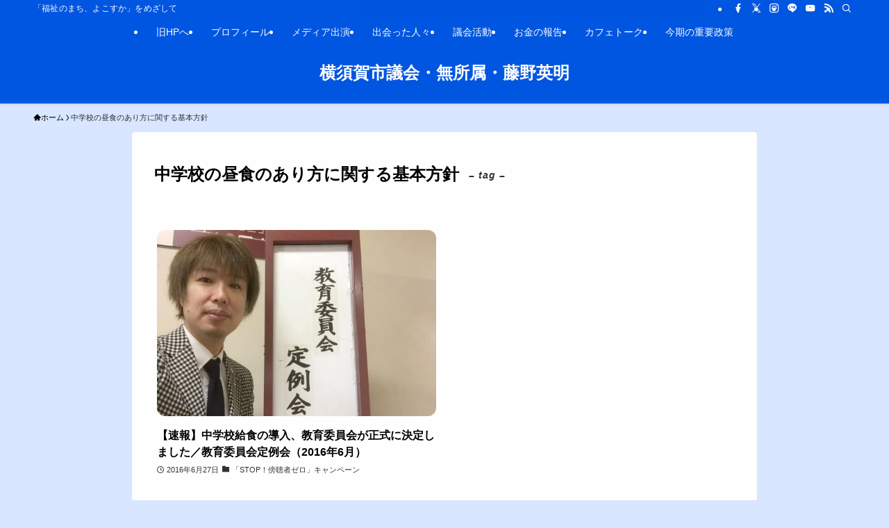

--- FILE ---
content_type: text/html; charset=UTF-8
request_url: https://www.hide-fujino.com/blog/tag/%E4%B8%AD%E5%AD%A6%E6%A0%A1%E3%81%AE%E6%98%BC%E9%A3%9F%E3%81%AE%E3%81%82%E3%82%8A%E6%96%B9%E3%81%AB%E9%96%A2%E3%81%99%E3%82%8B%E5%9F%BA%E6%9C%AC%E6%96%B9%E9%87%9D/
body_size: 69543
content:
<!DOCTYPE html>
<html lang="ja" data-loaded="false" data-scrolled="false" data-spmenu="closed">
<head>
<meta charset="utf-8">
<meta name="format-detection" content="telephone=no">
<meta http-equiv="X-UA-Compatible" content="IE=edge">
<meta name="viewport" content="width=device-width, viewport-fit=cover">
<title>中学校の昼食のあり方に関する基本方針 - 横須賀市議会・無所属・藤野英明</title>
<meta name='robots' content='max-image-preview:large'/>
<link rel="alternate" type="application/rss+xml" title="横須賀市議会・無所属・藤野英明 &raquo; フィード" href="https://www.hide-fujino.com/blog/feed/"/>
<link rel="alternate" type="application/rss+xml" title="横須賀市議会・無所属・藤野英明 &raquo; コメントフィード" href="https://www.hide-fujino.com/blog/comments/feed/"/>
<link rel="alternate" type="application/rss+xml" title="横須賀市議会・無所属・藤野英明 &raquo; 中学校の昼食のあり方に関する基本方針 タグのフィード" href="https://www.hide-fujino.com/blog/tag/%e4%b8%ad%e5%ad%a6%e6%a0%a1%e3%81%ae%e6%98%bc%e9%a3%9f%e3%81%ae%e3%81%82%e3%82%8a%e6%96%b9%e3%81%ab%e9%96%a2%e3%81%99%e3%82%8b%e5%9f%ba%e6%9c%ac%e6%96%b9%e9%87%9d/feed/"/>
<!-- SEO SIMPLE PACK 3.6.2 -->
<meta name="robots" content="noindex">
<meta name="description" content="タグ「中学校の昼食のあり方に関する基本方針」の一覧ページです。">
<link rel="canonical" href="https://www.hide-fujino.com/blog/tag/%e4%b8%ad%e5%ad%a6%e6%a0%a1%e3%81%ae%e6%98%bc%e9%a3%9f%e3%81%ae%e3%81%82%e3%82%8a%e6%96%b9%e3%81%ab%e9%96%a2%e3%81%99%e3%82%8b%e5%9f%ba%e6%9c%ac%e6%96%b9%e9%87%9d/">
<meta property="og:locale" content="ja_JP">
<meta property="og:type" content="website">
<meta property="og:image" content="https://www.hide-fujino.com/blog/wp-content/uploads/2020/09/20200930ogp-image.jpg">
<meta property="og:title" content="中学校の昼食のあり方に関する基本方針 - 横須賀市議会・無所属・藤野英明">
<meta property="og:description" content="タグ「中学校の昼食のあり方に関する基本方針」の一覧ページです。">
<meta property="og:url" content="https://www.hide-fujino.com/blog/tag/%e4%b8%ad%e5%ad%a6%e6%a0%a1%e3%81%ae%e6%98%bc%e9%a3%9f%e3%81%ae%e3%81%82%e3%82%8a%e6%96%b9%e3%81%ab%e9%96%a2%e3%81%99%e3%82%8b%e5%9f%ba%e6%9c%ac%e6%96%b9%e9%87%9d/">
<meta property="og:site_name" content="横須賀市議会・無所属・藤野英明">
<meta name="twitter:card" content="summary_large_image">
<meta name="twitter:site" content="@ycc_hf">
<!-- / SEO SIMPLE PACK -->
<style id='wp-img-auto-sizes-contain-inline-css' type='text/css'>img:is([sizes=auto i],[sizes^="auto," i]){contain-intrinsic-size:3000px 1500px}</style>
<link rel='stylesheet' id='swell-icons-css' href='https://www.hide-fujino.com/blog/wp-content/themes/swell/build/css/swell-icons.css?ver=2.16.0' type='text/css' media='all'/>
<style id='main_style-inline-css' type='text/css'>
.c-infoBar__btn,.is-style-btn_shiny a{overflow:hidden;position:relative;transition:opacity .25s,-webkit-transform .25s;transition:opacity .25s,transform .25s;transition:opacity .25s,transform .25s,-webkit-transform .25s;z-index:0}.c-infoBar__btn:before,.is-style-btn_shiny a:before{background-image:linear-gradient(90deg,hsla(0,0%,100%,0),hsla(0,0%,100%,.6) 80%,hsla(0,0%,100%,0));content:"";height:200px;left:-120px;position:absolute;top:50%;-webkit-transform:translateY(-50%) rotate(25deg);transform:translateY(-50%) rotate(25deg);width:80px}.c-infoBar__btn:after,.is-style-btn_shiny a:after{-webkit-animation-duration:3s;animation-duration:3s;-webkit-animation-iteration-count:infinite;animation-iteration-count:infinite;-webkit-animation-name:shiny_btn;animation-name:shiny_btn;-webkit-animation-timing-function:ease-in-out;animation-timing-function:ease-in-out;background-image:linear-gradient(100deg,hsla(0,0%,100%,0),#fff);content:"";height:100%;left:-100px;position:absolute;top:0;width:50px}.c-infoBar__btn:hover,.is-style-btn_shiny a:hover{-webkit-transform:translateY(2px);transform:translateY(2px)}.c-infoBar__btn:hover:before,.is-style-btn_shiny a:hover:before{left:110%;transition:.25s ease-in-out}.c-infoBar__btn:hover:after,.is-style-btn_shiny a:hover:after{-webkit-animation:none;animation:none}#fix_bottom_menu:before,.c-infoBar:before,.c-mvBtn__btn:before,.l-fixHeader:before,.p-spMenu__inner:before,[data-type=type1] .p-blogCard__inner:before{content:"";height:100%;left:0;position:absolute;top:0;width:100%;z-index:0}.wp-block-image.is-style-shadow img,.wp-block-video.is-style-shadow video,img.shadow{box-shadow:0 2px 8px rgba(0,0,0,.1),0 4px 8px -4px rgba(0,0,0,.2)}.w-pageTop,.w-singleBottom,.w-singleTop{margin:2em 0}.c-categoryList:before,.c-tagList:before,.c-taxList:before,code.dir_name:before,code.file_name:before{-webkit-font-smoothing:antialiased;-moz-osx-font-smoothing:grayscale;font-family:icomoon!important;font-style:normal;font-variant:normal;font-weight:400;line-height:1;text-transform:none}.c-categoryList__separation:after,.p-breadcrumb__item:after{background-color:currentcolor;-webkit-clip-path:polygon(45% 9%,75% 51%,45% 90%,30% 90%,60% 50%,30% 10%);clip-path:polygon(45% 9%,75% 51%,45% 90%,30% 90%,60% 50%,30% 10%);content:"";display:block;height:10px;margin:0;opacity:.8;width:10px}@-webkit-keyframes flash{0%{opacity:.6}to{opacity:1}}@keyframes flash{0%{opacity:.6}to{opacity:1}}@-webkit-keyframes FadeIn{to{opacity:1}}@keyframes FadeIn{to{opacity:1}}@-webkit-keyframes FadeInFromX{to{opacity:1;-webkit-transform:translateX(0);transform:translateX(0)}}@keyframes FadeInFromX{to{opacity:1;-webkit-transform:translateX(0);transform:translateX(0)}}@-webkit-keyframes FadeInFromY{to{opacity:1;-webkit-transform:translateY(0);transform:translateY(0)}}@keyframes FadeInFromY{to{opacity:1;-webkit-transform:translateY(0);transform:translateY(0)}}@-webkit-keyframes flowing_text{to{-webkit-transform:translateX(-100%);transform:translateX(-100%)}}@keyframes flowing_text{to{-webkit-transform:translateX(-100%);transform:translateX(-100%)}}@-webkit-keyframes shiny_btn{0%{opacity:0;-webkit-transform:scale(0) rotate(25deg);transform:scale(0) rotate(25deg)}84%{opacity:0;-webkit-transform:scale(0) rotate(25deg);transform:scale(0) rotate(25deg)}85%{opacity:.9;-webkit-transform:scale(1) rotate(25deg);transform:scale(1) rotate(25deg)}to{opacity:0;-webkit-transform:scale(50) rotate(25deg);transform:scale(50) rotate(25deg)}}@keyframes shiny_btn{0%{opacity:0;-webkit-transform:scale(0) rotate(25deg);transform:scale(0) rotate(25deg)}84%{opacity:0;-webkit-transform:scale(0) rotate(25deg);transform:scale(0) rotate(25deg)}85%{opacity:.9;-webkit-transform:scale(1) rotate(25deg);transform:scale(1) rotate(25deg)}to{opacity:0;-webkit-transform:scale(50) rotate(25deg);transform:scale(50) rotate(25deg)}}@-webkit-keyframes leftToRight{0%{-webkit-transform:scale(1.1) translateX(-1%);transform:scale(1.1) translateX(-1%)}to{-webkit-transform:scale(1.1) translateX(1%);transform:scale(1.1) translateX(1%)}}@keyframes leftToRight{0%{-webkit-transform:scale(1.1) translateX(-1%);transform:scale(1.1) translateX(-1%)}to{-webkit-transform:scale(1.1) translateX(1%);transform:scale(1.1) translateX(1%)}}@-webkit-keyframes zoomUp{0%{-webkit-transform:scale(1);transform:scale(1)}to{-webkit-transform:scale(1.1);transform:scale(1.1)}}@keyframes zoomUp{0%{-webkit-transform:scale(1);transform:scale(1)}to{-webkit-transform:scale(1.1);transform:scale(1.1)}}@-webkit-keyframes FloatVertical{0%{-webkit-transform:translate3d(0,4px,0);transform:translate3d(0,4px,0)}50%{-webkit-transform:translate3d(0,-4px,0);transform:translate3d(0,-4px,0)}to{-webkit-transform:translate3d(0,4px,0);transform:translate3d(0,4px,0)}}@keyframes FloatVertical{0%{-webkit-transform:translate3d(0,4px,0);transform:translate3d(0,4px,0)}50%{-webkit-transform:translate3d(0,-4px,0);transform:translate3d(0,-4px,0)}to{-webkit-transform:translate3d(0,4px,0);transform:translate3d(0,4px,0)}}@-webkit-keyframes FloatHorizontal{0%{-webkit-transform:translate3d(4px,0,0);transform:translate3d(4px,0,0)}50%{-webkit-transform:translate3d(-4px,0,0);transform:translate3d(-4px,0,0)}to{-webkit-transform:translate3d(4px,0,0);transform:translate3d(4px,0,0)}}@keyframes FloatHorizontal{0%{-webkit-transform:translate3d(4px,0,0);transform:translate3d(4px,0,0)}50%{-webkit-transform:translate3d(-4px,0,0);transform:translate3d(-4px,0,0)}to{-webkit-transform:translate3d(4px,0,0);transform:translate3d(4px,0,0)}}:root{--color_border:hsla(0,0%,78%,.5);--color_gray:hsla(0,0%,78%,.15);--swl-color_hov_gray:rgba(3,2,2,.05);--swl-color_shadow:rgba(0,0,0,.12);--swl-fz--root:3.6vw;--swl-fz--side:var(--swl-fz--root);--swl-block-margin:2em;--swl-sidebar_width:280px;--swl-sidebar_margin:24px;--swl-pad_post_content:0px;--swl-pad_container:4vw;--swl-h2-margin--x:-2vw;--swl-box_shadow:0 2px 4px rgba(0,0,0,.05),0 4px 4px -4px rgba(0,0,0,.1);--swl-img_shadow:0 2px 8px rgba(0,0,0,.1),0 4px 8px -4px rgba(0,0,0,.2);--swl-btn_shadow:0 2px 2px rgba(0,0,0,.1),0 4px 8px -4px rgba(0,0,0,.2);--swl-text_color--black:#333;--swl-text_color--white:#fff;--swl-fz--xs:.75em;--swl-fz--small:.9em;--swl-fz--normal:1rem;--swl-fz--medium:1.1em;--swl-fz--large:1.25em;--swl-fz--huge:1.6em;--swl-list-padding--left:1.5em;--swl-list-padding--has_bg:1em 1em 1em 1.75em}html{font-size:var(--swl-fz--root)}.c-plainBtn{-webkit-appearance:none;-o-appearance:none;appearance:none;background-color:transparent;border:none;box-shadow:none}*,.c-plainBtn{margin:0;padding:0}*{box-sizing:border-box;font-family:inherit;font-size:inherit;line-height:inherit}:after,:before{box-sizing:inherit;text-decoration:inherit;vertical-align:inherit}b,strong{font-weight:700}sub,sup{font-size:smaller}ruby>rt{font-size:50%}main{display:block}:where(ol:not([type])),:where(ul:not([type])){list-style:none}blockquote,q{quotes:none}blockquote:after,blockquote:before,q:after,q:before{content:none}table{border-collapse:collapse;border-spacing:0}td,th{word-break:break-all}img{border-style:none;height:auto;max-width:100%}video{outline:none}code,pre{-moz-tab-size:4;-o-tab-size:4;tab-size:4}svg:not([fill]){fill:currentcolor}[hidden]{display:none}button,input,optgroup,select,textarea{font-family:inherit;font-size:inherit;line-height:inherit}button,input{overflow:visible}button,select{text-transform:none}[type=button],[type=reset],[type=submit],button{-webkit-appearance:button;cursor:pointer;display:inline-block}[role=button]{cursor:pointer}fieldset{padding:.35em .75em .625em}legend{box-sizing:border-box;color:inherit;display:table;max-width:100%;padding:0;white-space:normal}button,input,select,textarea{background-color:#f7f7f7;border:1px solid hsla(0,0%,78%,.5);border-radius:0;color:#333;padding:.25em .5em}[type=color]{padding:0}[type=range]{vertical-align:middle}[aria-busy=true]{cursor:progress}[aria-controls]{cursor:pointer}[aria-disabled]{cursor:default}html{letter-spacing:var(--swl-letter_spacing,normal)}body{word-wrap:break-word;-webkit-text-size-adjust:100%;background-color:var(--color_bg);color:var(--color_text);font-family:var(--swl-font_family);font-size:1rem;font-weight:var(--swl-font_weight);line-height:1.6;max-width:100%;min-width:100%;overflow-wrap:break-word;overflow-x:clip;position:relative}a{color:var(--color_link)}.swl-inline-color{--color_link:currentcolor}#lp-content .post_content,#main_content .post_content{font-size:var(--swl-fz--content,16px)}[data-spmenu=opened] #wpadminbar{z-index:1}#fix_bottom_menu{bottom:-60px;display:none;left:0;position:fixed}[data-spmenu=opened] body>.adsbygoogle{top:-140px!important}.-index-off .widget_swell_index,.-index-off [data-onclick=toggleIndex]{display:none}.-index-off .widget_swell_index+.c-widget{margin-top:0!important}.l-article{max-width:var(--article_size);padding-left:0;padding-right:0}.-sidebar-off .l-article,.lp-content .l-article{margin-left:auto;margin-right:auto}#body_wrap{max-width:100%;overflow-x:clip;position:relative;z-index:1}#body_wrap.-bg-fix{z-index:1}#body_wrap.-bg-fix:before{content:"";height:100%;left:0;position:fixed;top:0;width:100%;z-index:-1}.admin-bar{--swl-adminbarH:var(--wp-admin--admin-bar--height,32px)}.l-container{margin-left:auto;margin-right:auto;max-width:calc(var(--container_size, 0px) + var(--swl-pad_container, 0px)*2);padding-left:var(--swl-pad_container,0);padding-right:var(--swl-pad_container,0)}.l-content{margin:0 auto 6em;padding-top:2em;position:relative;z-index:1}.l-fixHeader{left:0;margin-top:var(--swl-adminbarH,0);opacity:0;position:fixed;top:0;-webkit-transform:translateY(calc(var(--swl-fix_headerH, 100px)*-1));transform:translateY(calc(var(--swl-fix_headerH, 100px)*-1));visibility:hidden;width:100%;z-index:101}.l-fixHeader[data-ready]{transition:all .5s}.l-fixHeader:before{background:var(--color_header_bg);display:block}.c-smallNavTitle{color:inherit;font-size:10px;line-height:1;opacity:.6}.sub-menu .c-smallNavTitle{display:none}.c-gnav{display:flex;height:100%;text-align:center}.c-gnav a{text-decoration:none}.c-gnav .ttl{color:inherit;line-height:1;position:relative;z-index:1}.c-gnav>.menu-item{height:100%;position:relative}.c-gnav>.menu-item:hover>.sub-menu{opacity:1;visibility:visible}.c-gnav>.menu-item>a{color:inherit;display:flex;flex-direction:column;height:100%;justify-content:center;padding:0 12px;position:relative;white-space:nowrap}.c-gnav>.menu-item>a .ttl{display:block;font-size:14px}.c-gnav>.menu-item>a:after{bottom:0;content:"";display:block;left:0;position:absolute;transition:width .25s,height .25s,-webkit-transform .25s;transition:transform .25s,width .25s,height .25s;transition:transform .25s,width .25s,height .25s,-webkit-transform .25s}.c-gnav>.menu-item>a .c-submenuToggleBtn{display:none}.c-gnav>.menu-item>.sub-menu{left:50%;top:100%;-webkit-transform:translateX(-50%);transform:translateX(-50%)}.c-gnav .sub-menu{box-shadow:0 2px 4px rgba(0,0,0,.1);opacity:0;position:absolute;text-align:left;transition:opacity .25s,visibility .25s;visibility:hidden;width:15em;z-index:1}.c-gnav .sub-menu li{position:relative}.c-gnav .sub-menu .ttl{font-size:.9em;left:0;position:relative;transition:left .25s}.c-gnav .sub-menu a{color:inherit;display:block;padding:.5em .75em;position:relative}.c-gnav .sub-menu a:hover{background-color:var(--swl-color_hov_gray)}.c-gnav__sBtn{color:inherit;display:flex;flex-direction:column;height:100%;justify-content:center;padding:0 12px;width:auto}.c-gnav__sBtn .icon-search{font-size:20px}.l-header{background:var(--color_header_bg);left:0;top:0;z-index:100}.l-header,.l-header__inner{position:relative;width:100%}.l-header__inner{color:var(--color_header_text);z-index:1}.l-header__inner .c-catchphrase{letter-spacing:var(--swl-letter_spacing,.2px)}.l-header__logo{line-height:1}.c-headLogo.-txt{align-items:center;display:flex}.c-headLogo__link{display:block;text-decoration:none}.-img .c-headLogo__link{height:100%}.-txt .c-headLogo__link{color:inherit;display:block;font-size:5vw;font-weight:700}.c-headLogo__img{height:100%;-o-object-fit:contain;object-fit:contain;width:auto}.w-header{align-items:center;display:flex}.l-header__customBtn,.l-header__menuBtn{height:var(--logo_size_sp);line-height:1.25;text-align:center;width:var(--logo_size_sp)}.l-mainContent{position:static!important;width:100%}.-sidebar-on .l-mainContent{max-width:100%}.l-mainContent__inner>:first-child,.l-parent>:first-child,.post_content>:first-child{margin-top:0!important}.l-mainContent__inner>:last-child,.l-parent>:last-child,.post_content>:last-child{margin-bottom:0!important}.l-scrollObserver{display:block;height:1px;left:0;pointer-events:none;position:absolute;top:100px;visibility:hidden;width:100%;z-index:1000}#sidebar{font-size:var(--swl-fz--side);position:relative}.c-blogLink{--the-ison-size:1em;align-items:center;display:flex;gap:.5em;line-height:1.5;text-decoration:none}.c-blogLink__icon{flex:0 0 auto;text-decoration:none}.c-blogLink__icon .__svg{height:var(--the-ison-size);width:var(--the-ison-size)}.c-blogLink[data-style=text]{--the-ison-size:.9em}.c-blogLink[data-style=text] .c-blogLink__icon{border:1px solid;border-radius:50%;display:inline-flex;flex:0 0 auto;padding:4px}.c-blogLink[data-style=text] .c-blogLink__text{text-decoration:underline}.c-blogLink[data-style=slim]{--the-ison-size:1.2em;align-items:stretch;border-radius:6px;box-shadow:0 1px 3px 1px rgba(0,0,0,.1);color:inherit;gap:0;overflow:hidden}.c-blogLink[data-style=slim] .c-blogLink__icon{align-items:center;background-color:#e6e9ea;border:2px solid #fff;border-radius:inherit;color:#34383f;display:flex;justify-content:center;transition:color .25s,background-color .25s;width:3.25em}.c-blogLink[data-style=slim] .c-blogLink__text{padding:1em .75em}.c-blogLink[data-style=slim]:hover .c-blogLink__icon{background-color:#34383f;color:#fff}.c-listMenu.c-listMenu li{margin:0;position:relative}.c-listMenu a{border-bottom:1px solid var(--color_border);color:inherit;display:block;line-height:1.4;position:relative;text-decoration:none}.c-listMenu a:hover{background-color:var(--swl-color_hov_gray)}.c-taxList:before{content:"\e92f"}.c-categoryList{color:var(--color_main)}.c-categoryList:before{content:"\e92f"}.c-tagList:before{color:inherit;content:"\e935"}.c-categoryList__link,.c-tagList__link,.c-taxList__link{border-radius:1px;display:block;line-height:1;padding:4px .5em;text-decoration:none}.c-tagList__link{background:#f7f7f7;color:#333}.c-categoryList__link{background-color:var(--color_main);color:#fff}.c-taxList__link{background:#f7f7f7;color:#333}.l-mainContent .c-categoryList__link.-current{background:none;box-shadow:inset 0 0 0 1px currentcolor;color:inherit}.l-topTitleArea .c-categoryList__link.-current{border:none;padding:0}.c-categoryList__separation{display:block;line-height:1;margin-right:.25em}.c-filterLayer:after,.c-filterLayer:before,.c-filterLayer__img{height:100%;left:0;position:absolute;top:0;width:100%}.c-filterLayer{z-index:0}.c-filterLayer:before{z-index:1}.c-filterLayer:after{display:block;z-index:2}.c-filterLayer.-texture-dot:after{background-color:rgba(0,0,0,.1);background-image:url([data-uri]);background-size:2px;content:"";opacity:.5}.c-filterLayer.-texture-brushed:after{background-image:url(https://www.hide-fujino.com/blog/wp-content/themes/swell/assets//img/texture/white-brushed.png);content:"";opacity:.5}.c-filterLayer__img{z-index:0}.-filter-blur>.c-filterLayer__img{-webkit-filter:blur(4px);filter:blur(4px);height:calc(100% + 8px);left:-4px;top:-4px;width:calc(100% + 8px)}.-filter-glay>.c-filterLayer__img{-webkit-filter:grayscale(60%);filter:grayscale(60%)}.c-fixBtn{align-items:center;background:#fff;border:1px solid var(--color_main);border-radius:var(--swl-radius--8,0);box-shadow:var(--swl-box_shadow);color:var(--color_main);cursor:pointer;display:flex;flex-direction:column;height:52px;justify-content:center;letter-spacing:normal;line-height:1;opacity:.75;overflow:hidden;text-align:center;transition:all .25s;width:52px}.c-fixBtn+.c-fixBtn{margin-top:16px}.c-fixBtn__icon{display:block;font-size:20px}.c-fixBtn__label{-webkit-font-feature-settings:"palt";font-feature-settings:"palt";display:block;font-size:10px;-webkit-transform:scale(.9);transform:scale(.9)}#fix_tocbtn .c-fixBtn__label{margin-top:2px}#pagetop .c-fixBtn__label{margin-top:-8px}#pagetop[data-has-text="1"] .c-fixBtn__icon{-webkit-transform:translateY(-6px);transform:translateY(-6px)}.c-iconBtn{align-content:center;align-items:center;color:inherit;display:inline-flex;flex-wrap:wrap;height:100%;justify-content:center;text-decoration:none;width:100%}.c-iconBtn .-menuBtn{z-index:1}.c-iconBtn__icon{display:block;font-size:24px}.p-spMenu__closeBtn .c-iconBtn__icon{font-size:20px}.c-iconBtn__icon:before{display:block}.c-iconBtn__label{display:block;font-size:10px;-webkit-transform:scale(.9);transform:scale(.9);width:100%}.c-iconList{display:flex;flex-wrap:wrap}.widget_swell_prof_widget .c-iconList,.widget_swell_sns_links .c-iconList{justify-content:center}.l-footer__foot .c-iconList{justify-content:center;margin-bottom:8px}.c-iconList__link{box-sizing:content-box;color:inherit;height:1em;margin:0 3px;padding:2px;text-align:center;text-decoration:none;width:1em}.c-iconList__icon,.c-iconList__link{display:block;line-height:1}.c-iconList__icon:before{color:inherit}.is-style-circle .c-iconList__link{border:1px solid;border-radius:50%;margin:4px;padding:5px}.c-modal{height:100%;left:0;position:fixed;top:0;transition:opacity .5s,visibility .5s;width:100%;z-index:1000}[data-loaded=false] .c-modal{display:none}.c-modal:not(.is-opened){opacity:0;pointer-events:none;visibility:hidden}.c-modal .c-modal__close{color:#fff;cursor:pointer;left:0;line-height:2;padding-top:.5em;position:absolute;text-align:center;text-shadow:1px 1px 1px #000;top:100%;width:100%}.c-mvBtn{display:block;margin:2em auto 0;position:relative;text-align:center}.u-ta-l .c-mvBtn{margin-left:0}.u-ta-r .c-mvBtn{margin-right:0}.c-mvBtn__btn{background-color:var(--color_main);border-radius:var(--mv_btn_radius);box-shadow:0 1px 4px rgba(0,0,0,.1);display:block;font-size:3.2vw;letter-spacing:var(--swl-letter_spacing,1px);overflow:hidden;padding:.75em 2.5em;position:relative;text-decoration:none;text-shadow:none;transition:box-shadow .25s}.-btn-n>.c-mvBtn__btn{color:#fff}.c-mvBtn__btn:before{background:linear-gradient(hsla(0,0%,100%,.2),#fff);border-radius:2px;display:block;opacity:0;transition:opacity .25s}.c-mvBtn__btn:hover{box-shadow:0 1px 8px rgba(0,0,0,.2);opacity:1}.c-mvBtn__btn:hover:before{opacity:.2}.-btn-b>.c-mvBtn__btn{background:none;border:1px solid}.c-overlay{background:rgba(0,0,0,.75);height:100%;left:0;position:absolute;top:0;width:100%;z-index:0}.c-pagination{align-items:center;display:flex;flex-wrap:wrap;font-size:13px;justify-content:center;margin:3em 0;position:relative}[class*=page-numbers]{box-sizing:content-box;display:block;font-size:14px;height:36px;line-height:36px;margin:6px;min-width:36px;padding:0;position:relative;text-align:center;text-decoration:none;transition:color .25s,background-color .25s;width:auto}[class*=page-numbers].current,[class*=page-numbers]:hover{background-color:var(--color_main);color:#fff}.c-pagination__dot{color:#aaa;margin:0 6px}.c-postTitle{align-items:center;display:flex;flex-direction:row-reverse}.c-postTitle__ttl{font-size:5vw;line-height:1.4;width:100%}.c-postTitle__date{border-right:1px solid var(--color_border);font-weight:400;line-height:1;margin-right:.75em;padding:.5em .75em .5em 0;text-align:center}.c-postTitle__date .__y{display:block;font-size:3vw;line-height:1;margin-bottom:4px}.c-postTitle__date .__md{display:block;font-size:4.2vw}.p-postList .c-postTitle{margin:0 auto 1em;position:relative;width:100%;z-index:1}.p-postList .c-postTitle__date .__md,.p-postList .c-postTitle__ttl{font-size:4vw}.c-reviewStars i{color:var(--color-review_star,#fac225)}.post_content>.c-reviewStars{display:block}.c-scrollHint{-webkit-animation:FloatHorizontal 2s ease-in-out infinite alternate;animation:FloatHorizontal 2s ease-in-out infinite alternate;margin-bottom:2px!important;margin-top:3em;text-align:right}.c-scrollHint span{align-items:center;display:inline-flex;font-size:12px;line-height:1;opacity:.75;vertical-align:middle}.c-scrollHint span i{font-size:16px;margin-left:4px}.c-scrollHint+.wp-block-table{margin-top:0!important}.c-searchForm{position:relative}.c-searchForm__s{background-color:#fff;line-height:2;padding:4px 44px 4px 8px;width:100%}.c-searchForm__submit{border-radius:var(--swl-radius--4,0);height:100%;overflow:hidden;position:absolute;right:0;top:0;width:40px}.c-searchForm__submit:before{color:#fff;font-size:20px;left:50%;position:absolute;top:50%;-webkit-transform:translateX(-50%) translateY(-50%);transform:translateX(-50%) translateY(-50%);z-index:1}.w-header .c-searchForm__s{font-size:14px;line-height:20px}.w-header .c-searchForm__submit{width:30px}.w-header .c-searchForm__submit:before{font-size:16px}.skip-link{left:0;opacity:0;overflow:hidden;pointer-events:none;position:absolute!important;text-decoration:none;top:0;z-index:999}.skip-link:focus{background-color:#f1f1f1;border-radius:3px;box-shadow:0 0 2px 2px rgba(0,0,0,.6);color:#21759b;display:block;font-size:14px;font-weight:700;height:auto;left:8px;opacity:1;padding:16px 24px;pointer-events:auto;top:8px;width:auto;z-index:1000}.c-postAuthor{align-items:center;display:flex}.c-postAuthor.is-link{color:inherit;text-decoration:none;transition:opacity .25s}.c-postAuthor.is-link:hover{opacity:.75}.c-postAuthor__figure{border-radius:50%;height:20px;margin:0 .25em 0 1px;overflow:hidden;width:20px}.c-postAuthor__figure .avatar{display:block;-o-object-fit:cover;object-fit:cover}.c-postThumb{overflow:hidden;position:relative;vertical-align:middle}.c-postThumb__figure{margin:0;overflow:hidden;position:relative;width:100%;z-index:0}.c-postThumb__figure:before{content:"";display:block;height:0;padding-top:var(--card_posts_thumb_ratio)}.-type-list .c-postThumb__figure:before,.-type-list2 .c-postThumb__figure:before{padding-top:var(--list_posts_thumb_ratio)}.-type-big .c-postThumb__figure:before{padding-top:var(--big_posts_thumb_ratio)}.-type-thumb .c-postThumb__figure:before{padding-top:var(--thumb_posts_thumb_ratio)}.p-blogCard .c-postThumb__figure:before{padding-top:var(--blogcard_thumb_ratio)}.p-postList__link:hover .c-postThumb:before{opacity:.2}.p-postList__link:hover .c-postThumb__img{-webkit-transform:scale(1.06);transform:scale(1.06)}.c-postThumb__img{left:0;position:absolute;top:0;transition:-webkit-transform .25s;transition:transform .25s;transition:transform .25s,-webkit-transform .25s}.c-postThumb__cat{background-color:var(--color_main);display:inline-block;font-size:10px;line-height:2;overflow:hidden;padding:0 .75em;position:absolute;right:0;top:0;white-space:nowrap;z-index:1}.-type-list .c-postThumb__cat,.-type-list2 .c-postThumb__cat{left:0;right:auto;-webkit-transform-origin:0 0;transform-origin:0 0}.c-postThumb__cat:before{margin-right:.4em}.c-postTimes{align-items:center;display:flex;flex-wrap:wrap;gap:.5em}.c-postTimes__modified:before,.c-postTimes__posted:before{margin-right:.325em;position:relative;top:1px}.c-rssSite{margin-right:.5rem}.c-rssSite__favi{display:block;height:14px;margin-right:.25rem;width:14px}.c-rssAuthor{margin-left:0!important}.p-blogCard{cursor:pointer;display:block;margin:2.5em auto 2em;max-width:880px;transition:box-shadow .25s;width:100%}.wp-block-embed>.p-blogCard{margin:0 auto}.p-blogCard:hover{box-shadow:0 4px 16px rgba(0,0,0,.1),0 12px 28px -12px rgba(0,0,0,.05)}.p-blogCard:hover .c-postThumb__img{opacity:1}.p-blogCard__caption{background:var(--color_content_bg);border-radius:2px;display:inline-block;font-size:11px;left:16px;line-height:2;padding:0 .5em;position:absolute;top:-1em;z-index:1}.p-blogCard__caption:before{content:"\e923";display:inline-block;font-family:icomoon;margin-right:3px}.-external .p-blogCard__caption:before{content:"\e91a"}.p-blogCard__inner{align-items:center;display:flex;justify-content:space-between;margin:0;padding:16px;position:relative;transition:box-shadow .25s}.-noimg>.p-blogCard__inner{min-height:5em}.p-blogCard__thumb{flex-shrink:0;margin:0 1em 0 0;width:30%}.p-blogCard__thumb .c-postThumb__figure{margin:0;position:relative;width:100%}.p-blogCard__body{flex:1 1 auto;margin:0}.p-blogCard__title{color:inherit;display:block;font-weight:400;line-height:1.4;text-decoration:none}.p-blogCard__excerpt{display:block;font-size:.8em;line-height:1.4;margin-top:.5em;opacity:.8;word-break:break-word}[data-type=type1] .p-blogCard__caption{bottom:auto;right:auto}[data-type=type1] .p-blogCard__inner{padding-top:21px}[data-type=type1] .p-blogCard__inner:before{border:1px solid;border-radius:var(--swl-radius--2,0);display:block;pointer-events:none}[data-type=type2] .p-blogCard__caption{background:var(--color_main);bottom:auto;color:#fff;padding:0 .75em;right:auto}[data-type=type2] .p-blogCard__inner{border:1px solid var(--color_main);border-radius:2px;padding-top:24px}[data-type=type3] .p-blogCard__caption{background:none;bottom:2px;font-size:10px;left:auto;opacity:.8;right:4px;top:auto;-webkit-transform:scale(.8);transform:scale(.8);-webkit-transform-origin:100% 100%;transform-origin:100% 100%}[data-type=type3] .p-blogCard__inner{background:#fff;border-radius:2px;box-shadow:0 1px 3px 1px rgba(0,0,0,.08);color:#333}.p-breadcrumb{margin:0 auto;padding:8px 0;position:relative}.p-breadcrumb.-bg-on{background:#f7f7f7}.p-breadcrumb:not(.-bg-on){padding-top:12px}.-body-solid .p-breadcrumb.-bg-on{box-shadow:inset 0 -1px 8px rgba(0,0,0,.06)}.-frame-on .p-breadcrumb,.c-infoBar+.p-breadcrumb,.c-infoBar+[data-barba=container]>.p-breadcrumb,.l-topTitleArea+.p-breadcrumb{background:none!important;border:none!important;box-shadow:none!important;padding-top:12px}.-frame-on .p-breadcrumb{padding-bottom:12px}.p-breadcrumb__list{align-items:center;display:flex;font-size:10px;gap:.5em;list-style:none;overflow:hidden;width:100%}.p-breadcrumb__item{align-items:center;display:inline-flex;gap:.5em;position:relative}.p-breadcrumb__item:last-child:after{content:none}.p-breadcrumb__item:last-child span{opacity:.8}.p-breadcrumb__text{align-items:center;color:inherit;display:block;display:inline-flex;text-decoration:none;white-space:nowrap}.p-breadcrumb__text:before{margin-right:3px}.p-breadcrumb__text:hover span{opacity:.76}.p-breadcrumb__text .__home{align-items:center;display:inline-flex;gap:4px}.p-breadcrumb__text .__home:before{line-height:inherit}.single .p-breadcrumb__item:last-child>span.p-breadcrumb__text{display:none}.p-fixBtnWrap{align-items:flex-end;bottom:1.25em;display:flex;flex-direction:column;opacity:0;position:fixed;right:1em;text-align:center;-webkit-transform:translateY(-8px);transform:translateY(-8px);transition:opacity .3s,visibility .3s,-webkit-transform .3s;transition:opacity .3s,transform .3s,visibility .3s;transition:opacity .3s,transform .3s,visibility .3s,-webkit-transform .3s;visibility:hidden;z-index:99}[data-loaded=false] .p-fixBtnWrap{display:none}[data-scrolled=true] .p-fixBtnWrap{opacity:1;-webkit-transform:translateY(0);transform:translateY(0);visibility:visible}.p-postListWrap{position:relative}.p-postList.p-postList{list-style:none;margin-bottom:0;padding-left:0}.p-postList.-type-simple{border-top:1px solid var(--color_border)}.p-postList.-type-card,.p-postList.-type-thumb{display:flex;flex-wrap:wrap;margin-left:-.5em;margin-right:-.5em}.-frame-off .p-postList.-type-list2{border-top:1px solid var(--color_border);padding-top:1.5em}.c-widget .p-postList.-type-card{margin-bottom:-1.5em}.p-postList.-type-thumb+.is-style-more_btn{margin-top:1em}.p-postList.-type-simple+.is-style-more_btn{margin-top:2em}.p-postList__item.p-postList__item:before{content:none}.-type-simple .p-postList__item{margin-bottom:0;margin-top:0}.-type-list .p-postList__item{margin-bottom:2em;margin-top:0}.-type-list2 .p-postList__item{border-bottom:1px solid var(--color_border);margin-bottom:1.5em;margin-top:0;padding-bottom:1.5em}.-type-big .p-postList__item{padding-left:.5em;padding-right:.5em}.-type-big .p-postList__item:not(:last-child){border-bottom:1px solid var(--color_border);margin-bottom:3em;padding-bottom:3em}.-type-card .p-postList__item{margin-bottom:2.5em;margin-top:0;padding:0 .5em;width:50%}.-type-thumb .p-postList__item{margin-bottom:1em;margin-top:0;padding:0 .5em;width:50%}.is-first-big>.p-postList__item:first-child{width:100%}.c-widget .-type-card .p-postList__item{margin-bottom:2em}.c-widget .-type-list .p-postList__item{margin-bottom:1.5em}.p-postList__link{color:inherit;display:block;position:relative;text-decoration:none;z-index:0}.-type-card .p-postList__link{height:100%}.-type-simple .p-postList__link{border-bottom:1px solid var(--color_border);display:block;padding:1em .25em;transition:background-color .25s}.-type-simple .p-postList__link:hover{background-color:var(--swl-color_hov_gray)}.-type-list .p-postList__link,.-type-list2 .p-postList__link{align-items:flex-start;display:flex;flex-wrap:wrap;justify-content:space-between}.-type-list2 .p-postList__link{padding:0 .25em}.-type-list2 .p-postList__item:nth-child(2n) .p-postList__link{flex-direction:row-reverse}.-type-card .p-postList__thumb{width:100%}.-type-list .p-postList__thumb,.-type-list2 .p-postList__thumb{width:36%}.-type-thumb .p-postList__thumb{box-shadow:none;width:100%}.p-postList__thumb:before{background:linear-gradient(45deg,var(--color_gradient1),var(--color_gradient2));content:"";display:block;height:100%;left:0;opacity:0;position:absolute;top:0;transition:opacity .25s;width:100%;z-index:1}.p-postList__body{position:relative;transition:opacity .25s}.-type-big .p-postList__body,.-type-card .p-postList__body{padding-top:1em}.-ps-style-normal .p-postList__item:hover .p-postList__body,.-type-card .p-postList__item:hover .p-postList__body,.-type-list .p-postList__item:hover .p-postList__body{opacity:.75}.-type-list .p-postList__body,.-type-list2 .p-postList__body{width:60%}.-type-thumb .p-postList__body{background:rgba(0,0,0,.5);bottom:0;color:#fff;left:0;padding:.75em;position:absolute;width:100%}.-type-big .p-postList__body:after,.-type-list2 .p-postList__body:after{box-shadow:0 0 0 1px var(--color_border);display:block;font-size:12px;letter-spacing:var(--swl-letter_spacing,.5px);margin:2em auto 0;opacity:.75;padding:1em 0;text-align:center;transition:color .25s,background-color .25s;width:100%}.-type-list2 .p-postList__body:after{display:inline-block;margin-top:2em;max-width:100%;padding:.5em 3em;width:auto}.p-postList__link:hover .p-postList__body:after{background:var(--color_main);box-shadow:none;color:#fff;opacity:1}.p-postList .p-postList__title{background:none;border:none;color:inherit;display:block;font-weight:700;line-height:1.5;margin:0;padding:0}.p-postList .p-postList__title:after,.p-postList .p-postList__title:before{content:none}.-type-card .p-postList__title,.-type-list .p-postList__title,.-type-list2 .p-postList__title{font-size:3.6vw}.-type-simple .p-postList__title{font-size:1em}.p-postList__excerpt{line-height:1.5}.-type-card .p-postList__excerpt{font-size:3.2vw;margin-top:.5em}.-type-list .p-postList__excerpt,.-type-list2 .p-postList__excerpt{font-size:3.4vw;margin-top:.5em}.-type-big .p-postList__excerpt{line-height:1.6;padding-bottom:.5em}#sidebar .p-postList__excerpt,.-related .p-postList__excerpt,.-type-thumb .p-postList__excerpt{display:none}.p-postList__meta{align-items:center;display:flex;flex-wrap:wrap;font-size:10px;line-height:1.25;margin-top:.75em;position:relative}.p-postList__title+.p-postList__meta{margin-top:.25em}.p-postList__meta :before{margin-right:.25em}.-type-simple .p-postList__meta{margin:0 0 4px}.-type-big .p-postList__meta{font-size:12px;margin:0 0 1em}.-type-thumb .p-postList__meta,.c-widget .p-postList__meta{margin-top:0}.p-postList__author,.p-postList__cat,.p-postList__times,.p-postList__views{margin-right:.5em;padding:4px 0}.-type-simple .p-postList__author{padding:0}.p-postList__author:not(:first-child){margin-left:auto}.-w-ranking.p-postList{counter-reset:number 0}.-w-ranking .p-postList__item{position:relative}.-w-ranking .p-postList__item:before{background-color:#3c3c3c;color:#fff;content:counter(number);counter-increment:number;display:block;font-family:arial,helvetica,sans-serif;pointer-events:none;position:absolute;text-align:center;z-index:2}.-w-ranking .p-postList__item:first-child:before{background-color:#f7d305;background-image:linear-gradient(to top left,#f7bf05,#fcea7f,#fcd700,#f7d305,#eaca12,#ac9303,#f7d305,#fcea7f,#f7e705,#eaca12,#f7bf05)}.-w-ranking .p-postList__item:nth-child(2):before{background-color:#a5a5a5;background-image:linear-gradient(to top left,#a5a5a5,#e5e5e5,#ae9c9c,#a5a5a5,#a5a5a5,#7f7f7f,#a5a5a5,#e5e5e5,#a5a5a5,#a5a5a5,#a5a5a5)}.-w-ranking .p-postList__item:nth-child(3):before{background-color:#c47222;background-image:linear-gradient(to top left,#c46522,#e8b27d,#d07217,#c47222,#b9722e,#834c17,#c47222,#e8b27d,#c48022,#b9722e,#c46522)}.-w-ranking.-type-card .p-postList__item:before{font-size:3.2vw;left:calc(.5em + 8px);line-height:2.5;top:-4px;width:2em}.-w-ranking.-type-list .p-postList__item:before{font-size:3vw;left:0;line-height:2;top:0;width:2em}.-type-big .noimg_{display:none}.-type-big .noimg_+.p-postList__body{padding-top:0}.p-spMenu{height:100%;left:0;position:fixed;top:0;transition:opacity 0s;width:100%;z-index:101}[data-loaded=false] .p-spMenu{display:none}[data-spmenu=closed] .p-spMenu{opacity:0;pointer-events:none;transition-delay:1s}.p-spMenu a{color:inherit}.p-spMenu .c-widget__title{margin-bottom:1.5em}.c-spnav{display:block;text-align:left}.c-spnav .menu-item{position:relative}.c-spnav>.menu-item:first-child>a{border-top:none}.c-spnav a{border-bottom:1px solid var(--color_border);display:block;padding:.75em .25em}.c-spnav .desc{margin-left:8px}.p-spMenu__overlay{transition:opacity .5s,visibility .5s}[data-spmenu=closed] .p-spMenu__overlay{opacity:0;visibility:hidden}.p-spMenu__inner{box-shadow:0 0 8px var(--swl-color_shadow);height:100%;padding-top:var(--logo_size_sp);position:absolute;top:0;transition:-webkit-transform .45s;transition:transform .45s;transition:transform .45s,-webkit-transform .45s;transition-timing-function:ease-out;width:88vw;z-index:1}.-left .p-spMenu__inner{left:0;-webkit-transform:translateX(-88vw);transform:translateX(-88vw)}.-right .p-spMenu__inner{right:0;-webkit-transform:translateX(88vw);transform:translateX(88vw)}[data-spmenu=opened] .p-spMenu__inner{-webkit-transform:translateX(0);transform:translateX(0)}.p-spMenu__closeBtn{height:var(--logo_size_sp);position:absolute;top:0;width:var(--logo_size_sp);z-index:1}.-left .p-spMenu__closeBtn{left:0}.-right .p-spMenu__closeBtn{right:0}.p-spMenu__body{-webkit-overflow-scrolling:touch;height:100%;overflow-y:scroll;padding:0 4vw 10vw;position:relative}.p-spMenu__nav{margin-top:-1em;padding-bottom:.5em}.p-spMenu__bottom{margin-top:2em}.note{color:#e03030}.dump_data{background:#fafafa;border:1px solid #ddd;display:block;font-family:arial,sans-serif;font-size:13px;padding:16px;white-space:pre-wrap}.xdebug-var-dump{font-family:inherit;white-space:inherit}.xdebug-var-dump small:first-child{display:block}.xdebug-var-dump font{color:#4368af}.xdebug-var-dump small{color:#ff6868}.alignwide{max-width:none!important;position:relative;width:100%}h2.alignwide{margin-left:0!important;margin-right:0!important}.alignfull{left:calc(50% - 50vw);max-width:100vw!important;position:relative;width:100vw}@supports (--css:variables){.alignfull{left:calc(50% - 50vw + var(--swl-scrollbar_width, 0px)/2);width:calc(100vw - var(--swl-scrollbar_width, 0px))}}.alignfull>.wp-block-cover__inner-container,.alignfull>.wp-block-group__inner-container{margin:0 auto;max-width:var(--article_size)}.u-bg-main{background-color:var(--color_main)!important;color:#fff!important}.cf:after,.cf:before{clear:both;content:"";display:block;height:0;overflow:hidden}.clear,.u-cf{clear:both!important}.none,.u-none{display:none!important}.u-block{display:block!important}.u-flex--aic{align-items:center;display:flex}.fs_xs,.has-xs-font-size,.u-fz-xs{font-size:var(--swl-fz--xs)!important}.fs_s,.has-s-font-size,.has-small-font-size,.u-fz-s{font-size:var(--swl-fz--small)!important}.has-normal-font-size,.has-regular-font-size{font-size:var(--swl-fz--normal)!important}.has-medium-font-size,.u-fz-m{font-size:var(--swl-fz--medium)!important}.fs_l,.has-l-font-size,.has-large-font-size,.u-fz-l{font-size:var(--swl-fz--large)!important}.fs_xl,.has-huge-font-size,.has-xl-font-size,.u-fz-xl{font-size:var(--swl-fz--huge)!important}.u-fz-10{font-size:10px}.u-fz-11{font-size:11px}.u-fz-12{font-size:12px}.u-fz-13{font-size:13px}.u-fz-14{font-size:14px}.u-fz-15{font-size:15px}.u-fz-16{font-size:16px}.u-fz-18{font-size:18px}.u-fw-bold{font-weight:700!important}.u-fw-normal{font-weight:400!important}.u-fw-lighter{font-weight:lighter!important}.u-fs-italic{font-style:italic!important}.u-col-main{color:var(--color_main)!important}.u-thin{opacity:.8}.hov-opacity{transition:opacity .25s}.hov-opacity:hover{opacity:.8}.hov-flash:hover{-webkit-animation:flash 1s;animation:flash 1s}.hov-flash-up{transition:box-shadow .25s}.hov-flash-up:hover{-webkit-animation:flash 1s;animation:flash 1s;box-shadow:0 2px 8px rgba(0,0,0,.25)}.hov-col-main{transition:color .25s}.hov-col-main:hover{color:var(--color_main)!important}.u-lh-10{line-height:1!important}.u-lh-15{line-height:1.5!important}.u-lh-20{line-height:2!important}.luminous{cursor:-webkit-zoom-in!important;cursor:zoom-in!important}.u-mb-ctrl+*{margin-top:0!important}.u-mb-0{margin-bottom:0!important}.u-mb-5{margin-bottom:.5em!important}.u-mb-10{margin-bottom:1em!important}.u-mb-15{margin-bottom:1.5em!important}.u-mb-20{margin-bottom:2em!important}.u-mb-25{margin-bottom:2.5em!important}.u-mb-30{margin-bottom:3em!important}.u-mb-40{margin-bottom:4em!important}.u-mb-50{margin-bottom:5em!important}.u-mb-60{margin-bottom:6em!important}.u-mb-80{margin-bottom:8em!important}.u-mt-0{margin-top:0!important}.u-mt-5{margin-top:.5em!important}.u-mt-10{margin-top:1em!important}.u-mt-15{margin-top:1.5em!important}.u-mt-20{margin-top:2em!important}.u-mt-25{margin-top:2.5em!important}.u-mt-30{margin-top:3em!important}.u-mt-40{margin-top:4em!important}.u-mt-50{margin-top:5em!important}.u-mt-60{margin-top:6em!important}.u-mt-80{margin-top:8em!important}.u-obf-cover{display:block;height:100%!important;-o-object-fit:cover;object-fit:cover;width:100%!important}.al_c,.u-ta-c{text-align:center}.al_l,.u-ta-l{text-align:left}.al_r,.u-ta-r{text-align:right}.u-nowrap{white-space:nowrap}.alignleft{float:left}.alignright{float:right}.c-prBanner__link{display:block;margin:0 auto;max-width:400px;transition:opacity .25s}.c-prBanner__link:hover{opacity:.8}.c-prBanner__img{width:100%}.widget_swell_ad_widget{margin:0 auto;text-align:center;width:100%}.widget_swell_ad_widget iframe,.widget_swell_ad_widget ins{box-sizing:border-box;max-width:100%}.w-beforeToc{margin-bottom:4em;margin-top:4em}.w-fixSide{margin-top:2em;max-height:calc(100vh - 16px - var(--swl-adminbarH, 0px) - var(--swl-fix_headerH, 0px));overflow-y:auto;top:calc(8px + var(--swl-adminbarH, 0px) + var(--swl-fix_headerH, 0px))}.w-frontTop{margin-bottom:3em}.w-frontBottom{margin-top:3em}.c-widget+.c-widget{margin-top:2em}.c-widget p:empty:before{content:none}.c-widget .textwidget>:not(:last-child){margin-bottom:1em}.c-widget__title{font-size:4vw;font-weight:700;margin-bottom:1.5em;overflow:hidden;position:relative}.c-widget__title:after,.c-widget__title:before{box-sizing:inherit;display:block;height:1px;position:absolute;z-index:0}.widget_search .c-widget__title,.widget_search .wp-block-search__label{display:none}.recentcomments{padding:8px}.cat-post-count,.post_count,.tag-link-count{color:#666;font-size:3vw;position:relative;right:-1px}.cat-post-count{margin-left:4px}.wp-block-archives-list,.wp-block-categories-list,.wp-block-latest-comments,.wp-block-latest-posts,.wp-block-rss{list-style:none!important;padding:0!important}.post_content{line-height:1.8;margin:0;max-width:100%;padding:0}.post_content>*{clear:both;margin-bottom:var(--swl-block-margin,2em)}.post_content div>:first-child,.post_content>:first-child{margin-top:0!important}.post_content dd>:last-child,.post_content div>:last-child,.post_content>:last-child{margin-bottom:0!important}.post_content h1{font-size:2em}.post_content h2{font-size:1.2em;line-height:1.4;margin:4em 0 2em;position:relative;z-index:1}.post_content>h2{margin-left:var(--swl-h2-margin--x,0);margin-right:var(--swl-h2-margin--x,0)}.post_content h3{font-size:1.1em;font-weight:700;line-height:1.4;margin:3em 0 2em;position:relative}.post_content h3:before{bottom:0;display:block;left:0;position:absolute;z-index:0}.post_content h4{font-size:1.05em;line-height:1.4;margin:3em 0 1.5em;position:relative}.post_content dt,.post_content h2,.post_content h3,.post_content h4{font-weight:700}.post_content .is-style-section_ttl{background:none;border:none;border-radius:0;color:inherit;letter-spacing:var(--swl-letter_spacing,.2px);padding:0;position:relative;text-align:center}.post_content .is-style-section_ttl:after,.post_content .is-style-section_ttl:before{border:none;content:none}.post_content .is-style-section_ttl.has-text-align-left{text-align:left}.post_content .is-style-section_ttl.has-text-align-right{text-align:right}.post_content .is-style-section_ttl small{display:block;font-size:.6em;padding-top:.25em}.post_content table{border:none;border-collapse:collapse;border-spacing:0;line-height:1.6;max-width:100%;text-align:left;width:100%}.post_content td,.post_content th{border:1px solid var(--color_border--table,#dcdcdc);padding:.5em}.post_content th{background-color:var(--tbody-th-color--bg,hsla(0,0%,59%,.05));color:var(--tbody-th-color--txt,inherit);font-weight:700}.post_content thead td,.post_content thead th{background-color:var(--thead-color--bg,var(--color_main));color:var(--thead-color--txt,#fff)}.post_content :where(table) caption{font-size:.9em;margin-bottom:.25em;opacity:.8}.post_content small{font-size:.8em;opacity:.8}.post_content :not(pre)>code{align-items:center;background:#f7f7f7;border:1px solid rgba(0,0,0,.1);border-radius:2px;color:#333;display:inline-flex;font-family:Menlo,Consolas,メイリオ,sans-serif;font-size:.9em;letter-spacing:0;line-height:1;margin:0 .5em;padding:.25em .5em}.post_content :where(ul:not([type])){list-style:disc}.post_content :where(ol:not([type])){list-style:decimal}.post_content ol,.post_content ul{padding-left:var(--swl-list-padding--left)}.post_content ol ul,.post_content ul ul{list-style:circle}.post_content li{line-height:1.5;margin:.25em 0;position:relative}.post_content li ol,.post_content li ul{margin:0}.post_content hr{border:none;border-bottom:1px solid rgba(0,0,0,.1);margin:2.5em 0}.post_content blockquote{background:var(--color_gray);position:relative}.post_content blockquote.is-style-large{padding:1.5em 3em}.post_content blockquote.is-style-large cite{text-align:inherit}.post_content blockquote cite{display:block;font-size:.8em;margin-top:1em;opacity:.8}.post_content blockquote>*{position:relative;z-index:1}.post_content blockquote>:not(:last-child){margin:0 0 .5em}.post_content blockquote:after,.post_content blockquote:before{line-height:1;position:absolute;z-index:0}.post_content pre{overflow-x:auto;padding:.5em}.post_content iframe{display:block;margin-left:auto;margin-right:auto;max-width:100%}.l-mainContent__inner>.post_content{margin:4em 0;padding:0 var(--swl-pad_post_content,0)}.c-tabBody__item>*,.cap_box_content>*,.faq_a>*,.swell-block-accordion__body>*,.swell-block-dl__dd>*,.swell-block-step__body>*,.swl-has-mb--s>*,.wp-block-column>*,.wp-block-cover__inner-container>*,.wp-block-group__inner-container>*,.wp-block-media-text__content>*,div[class*=is-style-]>*{margin-bottom:1em}.alignfull>.wp-block-cover__inner-container>*,.alignfull>.wp-block-group__inner-container>*,.swell-block-fullWide__inner>*{margin-bottom:2em}:where(.is-layout-flex){gap:.5em}.is-layout-flex{display:flex;flex-wrap:wrap}.is-layout-flex.is-nowrap{flex-wrap:nowrap}.is-layout-flex:not(.is-vertical).is-content-justification-center{justify-content:center}.is-layout-flex:not(.is-vertical).is-content-justification-right{justify-content:flex-end}.is-layout-flex.is-content-justification-space-between{justify-content:space-between}.is-layout-flex.is-vertical{flex-direction:column}.is-layout-flex.is-vertical.is-content-justification-center{align-items:center}.is-layout-flex.is-vertical.is-content-justification-left{align-items:flex-start}.is-layout-flex.is-vertical.is-content-justification-right{align-items:flex-end}.font_col_main{color:var(--color_main)!important}.font_col_red{color:var(--color_deep01)!important}.font_col_blue{color:var(--color_deep02)!important}.font_col_green{color:var(--color_deep03)!important}[class*=fill_col_]{border-radius:1px;padding:.25em .5em}.fill_col_main{background-color:var(--color_main);color:#fff}.fill_col_red{background-color:var(--color_deep01)!important;color:#fff}.fill_col_blue{background-color:var(--color_deep02)!important;color:#fff}.fill_col_green{background-color:var(--color_deep03)!important;color:#fff}.wp-block-accordion-heading.wp-block-accordion-heading{font:inherit;font-weight:700;margin:0;padding:0}.wp-block-accordion-heading.wp-block-accordion-heading:before{content:none}.is-style-border_sg{border:1px solid hsla(0,0%,78%,.5);padding:var(--swl-box_padding)}.is-style-border_dg{border:1px dashed hsla(0,0%,78%,.5);padding:var(--swl-box_padding)}.is-style-border_sm{border:1px solid var(--color_main);padding:var(--swl-box_padding)}.is-style-border_dm{border:1px dashed var(--color_main);padding:var(--swl-box_padding)}.is-style-bg_main{background-color:var(--color_main);color:#fff;padding:var(--swl-box_padding)}.is-style-bg_main_thin{background-color:var(--color_main_thin);padding:var(--swl-box_padding)}.is-style-bg_gray{background:var(--color_gray);padding:var(--swl-box_padding)}:root{--swl-box_padding:1.5em}.has-border.-border01{border:var(--border01)}.has-border.-border02{border:var(--border02)}.has-border.-border03{border:var(--border03)}.has-border.-border04{border:var(--border04)}.has-border,div.has-background,p.has-background{padding:var(--swl-box_padding)}.is-style-balloon_box2,.is-style-emboss_box,.is-style-sticky_box{background-color:#fff;color:#333}.is-style-bg_stripe{background:linear-gradient(-45deg,transparent 25%,var(--color_gray) 25%,var(--color_gray) 50%,transparent 50%,transparent 75%,var(--color_gray) 75%,var(--color_gray));background-clip:padding-box;background-size:6px 6px;padding:var(--swl-box_padding);position:relative}.is-style-crease{background-color:#f7f7f7;padding:calc(.5em + 20px);position:relative}.is-style-crease:before{background-color:inherit;border-color:var(--color_content_bg) var(--color_content_bg) rgba(0,0,0,.1) rgba(0,0,0,.1);border-style:solid;border-width:0 20px 20px 0;box-shadow:-1px 1px 1px rgba(0,0,0,.05);content:"";position:absolute;right:0;top:0;width:0}.is-style-bg_grid{background-image:linear-gradient(transparent calc(100% - 1px),var(--color_gray) 50%,var(--color_gray)),linear-gradient(90deg,transparent calc(100% - 1px),var(--color_gray) 50%,var(--color_gray));background-repeat:repeat;background-size:16px 16px;padding:var(--swl-box_padding)}.is-style-note_box,.is-style-stitch{background:#f7f7f7;color:#5f5a59;display:block;font-style:normal;padding:var(--swl-box_padding);position:relative}.is-style-note_box:before,.is-style-stitch:before{border:1px dashed hsla(0,0%,78%,.6);border-radius:inherit;content:"";display:block;height:calc(100% - 12px);left:6px;pointer-events:none;position:absolute;top:6px;width:calc(100% - 12px)}.is-style-dent_box{background:rgba(0,0,0,.05);box-shadow:inset 0 2px 4px rgba(0,0,0,.1);padding:var(--swl-box_padding)}.is-style-emboss_box{border-top:2px solid var(--color_main);box-shadow:var(--swl-box_shadow);padding:var(--swl-box_padding)}.is-style-kakko_box{padding:var(--swl-box_padding);position:relative}.is-style-kakko_box:before{border-left:1px solid;border-top:1px solid;left:0;top:0}.is-style-kakko_box:after{border-bottom:1px solid;border-right:1px solid;bottom:0;right:0}.is-style-kakko_box:after,.is-style-kakko_box:before{border-color:var(--color_main);content:"";display:inline-block;height:2em;position:absolute;width:2.25em}.is-style-big_kakko_box{padding:var(--swl-box_padding);position:relative}.is-style-big_kakko_box:before{border-bottom:1px solid;border-left:1px solid;border-top:1px solid;bottom:0;left:0}.is-style-big_kakko_box:after{border-bottom:1px solid;border-right:1px solid;border-top:1px solid;bottom:0;right:0}.is-style-big_kakko_box:after,.is-style-big_kakko_box:before{border-color:var(--color_main);content:"";display:inline-block;height:100%;position:absolute;width:.75em}.is-style-border_left{border-left:2px solid;padding-left:10px}.is-style-sticky_box{border-left:8px solid var(--color_main);box-shadow:var(--swl-box_shadow);min-width:6em;padding:.75em 1em}.is-style-balloon_box,.is-style-sticky_box{line-height:1.4;position:relative;width:-webkit-fit-content;width:-moz-fit-content;width:fit-content}.is-style-balloon_box{background-color:var(--color_main);border-radius:2px;color:#fff;min-width:2em;padding:.5em 1.25em}.is-style-balloon_box:before{border:12px solid transparent;border-top:12px solid var(--color_main);bottom:-22px;content:"";height:0;left:1.25em;position:absolute;visibility:visible;width:0}.is-style-balloon_box2{border:1px solid;border-radius:2px;line-height:1.4;min-width:2em;padding:.5em 1.25em;position:relative;width:-webkit-fit-content;width:-moz-fit-content;width:fit-content}.is-style-balloon_box2:before{background:inherit;border-bottom:1px solid;border-right:1px solid;bottom:-7px;content:"";height:12px;left:1.25em;position:absolute;-webkit-transform:rotate(45deg);transform:rotate(45deg);visibility:visible;width:12px}.is-style-balloon_box.has-text-align-center,.is-style-balloon_box2.has-text-align-center{margin-left:auto;margin-right:auto}.is-style-balloon_box.has-text-align-center:before{left:calc(50% - 12px)}.is-style-balloon_box2.has-text-align-center:before{left:50%;-webkit-transform:translateX(-50%) rotate(45deg);transform:translateX(-50%) rotate(45deg)}.is-style-icon_announce,.is-style-icon_bad,.is-style-icon_book,.is-style-icon_good,.is-style-icon_info,.is-style-icon_pen{border-radius:2px;line-height:1.6;padding:1em 1em 1em 4.25em;position:relative}.is-style-icon_announce:before,.is-style-icon_bad:before,.is-style-icon_book:before,.is-style-icon_good:before,.is-style-icon_info:before,.is-style-icon_pen:before{content:"";display:inline-block;font-family:icomoon;font-size:inherit;left:1.25em;position:absolute;top:50%;-webkit-transform:translateY(-50%) scale(1.5);transform:translateY(-50%) scale(1.5)}.is-style-icon_announce:after,.is-style-icon_bad:after,.is-style-icon_book:after,.is-style-icon_good:after,.is-style-icon_info:after,.is-style-icon_pen:after{border-right:1px solid;content:"";display:block;height:50%;left:3.25em;opacity:.4;position:absolute;top:25%;width:0}.is-style-icon_good{background:var(--color_icon_good_bg);border-color:var(--color_icon_good)}.is-style-icon_good:before{color:var(--color_icon_good);content:"\e8dc"}.is-style-icon_good:after{border-right-color:var(--color_icon_good)}.is-style-icon_bad{background:var(--color_icon_bad_bg);border-color:var(--color_icon_bad)}.is-style-icon_bad:before{color:var(--color_icon_bad);content:"\e8db"}.is-style-icon_bad:after{border-right-color:var(--color_icon_bad)}.is-style-icon_info{background:var(--color_icon_info_bg);border-color:var(--color_icon_info)}.is-style-icon_info:before{color:var(--color_icon_info);content:"\e941"}.is-style-icon_info:after{border-right-color:var(--color_icon_info)}.is-style-icon_announce{background:var(--color_icon_announce_bg);border-color:var(--color_icon_announce)}.is-style-icon_announce:before{color:var(--color_icon_announce);content:"\e913"}.is-style-icon_announce:after{border-right-color:var(--color_icon_announce)}.is-style-icon_pen{background:var(--color_icon_pen_bg);border-color:var(--color_icon_pen)}.is-style-icon_pen:before{color:var(--color_icon_pen);content:"\e934"}.is-style-icon_pen:after{border-right-color:var(--color_icon_pen)}.is-style-icon_book{background:var(--color_icon_book_bg);border-color:var(--color_icon_book)}.is-style-icon_book:before{color:var(--color_icon_book);content:"\e91a"}.is-style-icon_book:after{border-right-color:var(--color_icon_book)}[class*=is-style-big_icon_]{border-color:var(--the-color,currentColor);padding:2em 1.5em 1.5em;position:relative}[class*=is-style-big_icon_]:not(:first-child){margin-top:2.5em}[class*=is-style-big_icon_]:before{align-items:center;background-color:var(--the-color,currentColor);border:2px solid;border-color:var(--color_content_bg);border-radius:50%;color:#fff;content:"";display:inline-flex;font-family:icomoon;font-size:1.25em;height:2em;justify-content:center;left:.5em;line-height:1;padding:0 0 0 .05em;position:absolute;top:-1px;-webkit-transform:translateY(-50%);transform:translateY(-50%);width:2em}.is-style-big_icon_point{--the-color:var(--color_icon_point)}.is-style-big_icon_point:before{content:"\e915"}.is-style-big_icon_check,.is-style-big_icon_good{--the-color:var(--color_icon_check)}.is-style-big_icon_check:before,.is-style-big_icon_good:before{content:"\e923"}.is-style-big_icon_bad,.is-style-big_icon_batsu{--the-color:var(--color_icon_batsu)}.is-style-big_icon_bad:before,.is-style-big_icon_batsu:before{content:"\e91f"}.is-style-big_icon_hatena{--the-color:var(--color_icon_hatena)}.is-style-big_icon_hatena:before{content:"\e917"}.is-style-big_icon_caution{--the-color:var(--color_icon_caution)}.is-style-big_icon_caution:before{content:"\e916"}.is-style-big_icon_memo{--the-color:var(--color_icon_memo)}.is-style-big_icon_memo:before{content:"\e929"}.is-style-browser_mac{--frame-color:#ced1d5;--bar-height:32px;--frame-width:6px;--caption-fz:12px;display:grid!important;grid-template-areas:"Bar" "Display";position:relative}.swell-block-column .is-style-browser_mac,.wp-block-column .is-style-browser_mac,.wp-block-gallery:not(.columns-1) .is-style-browser_mac{--frame-width:4px;--caption-fz:11px;--bar-height:30px}.is-style-browser_mac>.wp-block-group__inner-container{max-height:400px;overflow-y:auto;padding:1.5em;width:100%}.is-style-browser_mac:before{background:var(--frame-color) url([data-uri]) no-repeat left 8px top 50%;background-size:auto calc(var(--bar-height) - 20px);border-radius:8px 8px 0 0;content:"";display:block;grid-area:Bar;height:var(--bar-height);padding:0;position:relative;width:100%;z-index:1}.is-style-browser_mac.wp-block-image img,.is-style-browser_mac.wp-block-video video,.is-style-browser_mac>.wp-block-group__inner-container{background:#fff;border:solid var(--frame-width) var(--frame-color);border-radius:0 0 8px 8px;border-top:none;box-shadow:0 2px 24px -2px rgba(0,0,0,.25);color:#333;grid-area:Display}.is-style-browser_mac.wp-block-image,.is-style-browser_mac.wp-block-video{margin-left:auto;margin-right:auto;width:-webkit-fit-content;width:-moz-fit-content;width:fit-content}.is-style-browser_mac.wp-block-image img,.is-style-browser_mac.wp-block-video video{display:block;margin:0 auto}.is-style-browser_mac.is-style-browser_mac>figcaption{background:#fff;border-radius:6px 6px 0 0;font-size:var(--caption-fz)!important;grid-area:Bar;left:calc((var(--bar-height) - 20px)*5 + 8px);line-height:1;margin:0!important;max-width:calc(100% - 80px);padding:6px 8px;position:absolute;top:calc(var(--bar-height) - var(--caption-fz) - 14px);z-index:2}.wp-block-gallery .is-style-browser_mac figcaption{max-width:100%;top:auto;width:100%}.is-style-desktop{--body-color:#ced1d5;--bezel-width:8px;--bezel-frame:2px;--bezel-width--foot:calc(var(--bezel-width)*5.5);--panel-ratio:56.25%;display:grid!important;grid-template-areas:"Display" "Foot" "Caption";padding:0;position:relative}.swell-block-column .is-style-desktop,.wp-block-column .is-style-desktop,.wp-block-gallery:not(.columns-1) .is-style-desktop{--bezel-width:6px}.is-style-desktop.wp-block-image{margin-left:auto;margin-right:auto;width:-webkit-fit-content;width:-moz-fit-content;width:fit-content}.is-style-desktop.wp-block-image img,.is-style-desktop.wp-block-video video,.is-style-desktop>.wp-block-group__inner-container{border:var(--bezel-width) solid #222;border-bottom-width:calc(var(--bezel-width) - var(--bezel-frame));border-radius:6px 6px 0 0;display:block;grid-area:Display;margin:0 auto;padding:0;z-index:0}.is-style-desktop>.wp-block-group__inner-container{background-color:#fff;color:#111;height:calc(100% - var(--bezel-width--foot));overflow-y:auto;padding:1em;position:absolute;width:100%}.is-style-desktop.wp-block-image img,.is-style-desktop.wp-block-video video{margin-bottom:var(--bezel-width--foot)}.is-style-desktop figcaption{grid-area:Caption}.is-style-desktop:after{border:solid var(--bezel-frame) var(--body-color)!important;border-bottom-width:var(--bezel-width--foot)!important;border-radius:6px 6px 8px 8px!important;box-sizing:border-box;content:"";display:block;grid-area:Display;height:0;padding-top:var(--panel-ratio);pointer-events:none;width:100%;z-index:1}.is-style-desktop.wp-block-image:after,.is-style-desktop.wp-block-video:after{height:100%;padding:0;position:absolute;visibility:visible;width:100%;z-index:1}.is-style-desktop:before{background:linear-gradient(to bottom,rgba(0,0,0,.125),rgba(0,0,0,.05) 55%,rgba(0,0,0,.05) 75%,rgba(0,0,0,.075) 92%,hsla(0,0%,100%,.3) 96%,rgba(0,0,0,.35) 99%),linear-gradient(to right,hsla(0,0%,100%,.2),rgba(0,0,0,.35) 1%,hsla(0,0%,100%,.3) 4%,rgba(0,0,0,.02) 8%,hsla(0,0%,100%,.2) 25%,hsla(0,0%,100%,.2) 75%,rgba(0,0,0,.02) 92%,hsla(0,0%,100%,.3) 96%,rgba(0,0,0,.35) 99%,hsla(0,0%,100%,.2)),linear-gradient(to bottom,var(--body-color),var(--body-color));background-position:top,bottom,top;background-repeat:no-repeat;background-size:100% 92%,100% 8%,100%;border-radius:0 0 4px 4px/2px;box-shadow:0 0 calc(var(--body-width, 4px)*.001) rgba(0,0,0,.2);content:"";display:block;grid-area:Foot;height:0;margin:0 auto;order:1;padding-top:10%;width:18%}.wp-block-gallery .is-style-desktop img{height:calc(100% - var(--bezel-width--foot))!important}.wp-block-gallery .is-style-desktop figcaption{bottom:var(--bezel-width--foot)!important;grid-area:Display}.is-style-browser_mac.size_s,.is-style-desktop.size_s{padding:0 var(--img-space--s,8%)}.is-style-browser_mac.size_s img,.is-style-desktop.size_s img{max-width:100%}.is-style-browser_mac.size_xs,.is-style-desktop.size_xs{padding:0 var(--img-space--xs,16%)}.is-style-browser_mac.size_xs img,.is-style-desktop.size_xs img{max-width:100%}.p-articleThumb__caption,.wp-block-embed>figcaption,.wp-block-image figcaption,.wp-block-table figcaption,.wp-block-video figcaption{color:inherit;display:block!important;font-size:.8em;line-height:1.4;margin-bottom:0;margin-top:.75em;opacity:.8;text-align:center}.has-swl-main-color{color:var(--color_main)!important}.has-swl-main-thin-color{color:var(--color_main_thin)!important}.has-swl-gray-color{color:var(--color_gray)!important}.has-black-color{color:#000!important}.has-white-color{color:#fff!important}.has-swl-pale-01-color{color:var(--color_pale01)!important}.has-swl-pale-02-color{color:var(--color_pale02)!important}.has-swl-pale-03-color{color:var(--color_pale03)!important}.has-swl-pale-04-color{color:var(--color_pale04)!important}.has-swl-deep-01-color{color:var(--color_deep01)!important}.has-swl-deep-02-color{color:var(--color_deep02)!important}.has-swl-deep-03-color{color:var(--color_deep03)!important}.has-swl-deep-04-color{color:var(--color_deep04)!important}.has-swl-main-background-color{background-color:var(--color_main)!important;color:var(--swl-text_color--white,#fff)}.has-swl-main-thin-background-color{background-color:var(--color_main_thin)!important;color:var(--swl-text_color--black,#333)}.has-swl-gray-background-color{background-color:var(--color_gray)!important}.has-black-background-color{background-color:#000!important;color:var(--swl-text_color--white,#fff)}.has-white-background-color{background-color:#fff!important;color:var(--swl-text_color--black,#333)}.has-swl-deep-01-background-color{background-color:var(--color_deep01)!important;color:var(--swl-text_color--white,#fff)}.has-swl-deep-02-background-color{background-color:var(--color_deep02)!important;color:var(--swl-text_color--white,#fff)}.has-swl-deep-03-background-color{background-color:var(--color_deep03)!important;color:var(--swl-text_color--white,#fff)}.has-swl-deep-04-background-color{background-color:var(--color_deep04)!important;color:var(--swl-text_color--white,#fff)}.has-swl-pale-01-background-color{background-color:var(--color_pale01)!important;color:var(--swl-text_color--black,#333)}.has-swl-pale-02-background-color{background-color:var(--color_pale02)!important;color:var(--swl-text_color--black,#333)}.has-swl-pale-03-background-color{background-color:var(--color_pale03)!important;color:var(--swl-text_color--black,#333)}.has-swl-pale-04-background-color{background-color:var(--color_pale04)!important;color:var(--swl-text_color--black,#333)}.wp-block-columns.sp_column2.has-2-columns{flex-wrap:nowrap!important}.wp-block-columns.first_big>.wp-block-column,.wp-block-columns.last_big>.wp-block-column{flex-grow:0}.wp-block-columns.first_big .wp-block-column:first-child,.wp-block-columns.last_big .wp-block-column:last-child{flex-basis:100%!important}.wp-block-columns.first_big.sp_column2 .wp-block-column:not(:first-child),.wp-block-columns.last_big.sp_column2 .wp-block-column:not(:last-child){flex-basis:calc(50% - var(--wp-column-gap)/2)!important}.instagram-media-rendered,.twitter-tweet-rendered{margin-left:auto!important;margin-right:auto!important}.fb_iframe_widget,.fb_iframe_widget>span{display:block!important}.fb_iframe_widget>span{margin:0 auto}.wp-block-image{text-align:center}.wp-block-image img{vertical-align:bottom}.wp-block-image figcaption a{display:inline}.wp-block-image:after{clear:both;content:"";display:block;height:0;visibility:hidden}.wp-block-image a{display:block;transition:opacity .25s}.wp-block-image a:hover{opacity:.8}.wp-caption{max-width:100%;text-align:center;width:100%}.wp-caption-text{font-size:.8em;margin-top:1em;opacity:.8}img.aligncenter{clear:both;display:block;margin-left:auto;margin-right:auto}.wp-block-image.is-style-border img,.wp-block-video.is-style-border video,img.border{border:1px solid rgba(0,0,0,.1)}.wp-block-image.is-style-photo_frame img,.wp-block-video.is-style-photo_frame video,img.photo_frame{border:4px solid #fff;box-shadow:0 0 0 1px rgba(0,0,0,.1)}.size_s img,img.size_s{display:block;margin:auto;max-width:calc(100% - var(--img-space--s, 8%)*2)}.size_xs img,img.size_xs{display:block;margin:auto;max-width:calc(100% - var(--img-space--xs, 16%)*2)}.swl-marker{display:inline;padding:2px}.swl-bg-color{border-radius:1px;padding:.25em}mark.has-inline-color{background-color:inherit}code.dir_name:before{content:"\e92f";margin-right:.4em;opacity:.8}code.file_name:before{content:"\e924";margin-right:.4em}.swl-cell-text-centered{display:inline-block;text-align:center;width:100%}.swl-inline-list{display:inline-block;line-height:1.5;padding:2px 0 2px 1.5em;position:relative}.swl-inline-list[data-icon=dot]:before{background-color:currentcolor;border-radius:50%;color:inherit;content:"";display:block;height:6px;left:.5em;position:absolute;top:calc(.75em - 1px);width:6px}.swl-inline-list:not([data-icon=dot]):before{-webkit-font-smoothing:antialiased;-moz-osx-font-smoothing:grayscale;background:none;border:none;border-radius:0;display:block;font-family:icomoon;height:auto;left:.25em;position:absolute;top:2px;width:1em}.swl-inline-list[data-icon=check]:before{color:var(--color_list_check);content:"\e923";-webkit-transform:scale(.8);transform:scale(.8)}.swl-inline-list[data-icon=circle]:before{color:var(--color_list_good);content:"\ea56"}.swl-inline-list[data-icon=triangle]:before{color:var(--color_list_triangle);content:"\e93f"}.swl-inline-list[data-icon=close]:before{color:var(--color_list_bad);content:"\e91f"}.swl-inline-icon{display:inline-block;margin-left:.1em;margin-right:.1em;min-width:1em;position:relative}.swl-inline-icon+.swl-inline-icon{margin-left:0}.swl-inline-icon:after{background:currentcolor;content:"";display:block;height:100%;left:0;-webkit-mask-image:var(--the-icon-svg);mask-image:var(--the-icon-svg);-webkit-mask-position:center center;mask-position:center center;-webkit-mask-repeat:no-repeat;mask-repeat:no-repeat;-webkit-mask-size:contain;mask-size:contain;max-width:2ch;position:absolute;top:0;width:1em;width:100%}ol.is-style-index ul li:before,ul.is-style-index li li:before{background:none;border-bottom:2px solid;border-left:2px solid;border-radius:0;box-shadow:none;color:inherit;content:""!important;height:calc(1em - 2px);left:.25em;opacity:.75;position:absolute;top:0;-webkit-transform:none;transform:none;-webkit-transform:scale(.75);transform:scale(.75);-webkit-transform-origin:50% 100%;transform-origin:50% 100%;width:6px}ol.has-background,ul.has-background{padding:var(--swl-list-padding--has_bg)}li .has-background{--swl-list-padding--has_bg:.5em .5em .5em calc(0.5em + var(--swl-list-padding--left))}.is-style-bad_list,.is-style-check_list,.is-style-good_list,.is-style-index,.is-style-note_list,.is-style-num_circle,.is-style-triangle_list{--swl-list-padding--left:.25em;--swl-list-padding--has_bg:1em;list-style:none!important}.is-style-bad_list ol,.is-style-bad_list ul,.is-style-check_list ol,.is-style-check_list ul,.is-style-good_list ol,.is-style-good_list ul,.is-style-index ol,.is-style-index ul,.is-style-note_list ol,.is-style-note_list ul,.is-style-num_circle ol,.is-style-num_circle ul,.is-style-triangle_list ol,.is-style-triangle_list ul{--swl-list-padding--left:0px;list-style:none!important}li:before{letter-spacing:normal}ul.is-style-index li{padding-left:1.25em;position:relative}ul.is-style-index li:before{background-color:currentcolor;border-radius:50%;color:inherit;content:"";display:block;height:6px;left:2px;position:absolute;top:calc(.75em - 3px);width:6px}ol.is-style-index>:first-child{counter-reset:toc}ol.is-style-index ol>li,ol.is-style-index>li{margin-left:2em;padding-left:0;position:relative}ol.is-style-index ol>li:before,ol.is-style-index>li:before{border-right:1px solid;content:counters(toc,"-");counter-increment:toc;display:block;font-family:inherit;letter-spacing:-.1px;line-height:1.1;padding:0 .5em 0 0;position:absolute;right:calc(100% + .5em);top:.25em;-webkit-transform:scale(.95);transform:scale(.95);white-space:nowrap;width:auto}ol.is-style-index ol{counter-reset:toc;padding-left:1em}ol.is-style-index ol li:before{opacity:.75}ol.is-style-index ul li{counter-increment:none;margin-left:0;padding-left:1.25em}.is-style-bad_list li,.is-style-check_list li,.is-style-good_list li,.is-style-triangle_list li{padding-left:1.5em}.is-style-bad_list li:before,.is-style-check_list li:before,.is-style-good_list li:before,.is-style-triangle_list li:before{-webkit-font-smoothing:antialiased;-moz-osx-font-smoothing:grayscale;background:none;border:none;border-radius:0;display:block;font-family:icomoon;height:auto;left:0;position:absolute;top:0;width:1em}.is-style-bad_list li li:before,.is-style-check_list li li:before,.is-style-good_list li li:before,.is-style-triangle_list li li:before{background-color:currentcolor;-webkit-clip-path:circle(12% at 50%);clip-path:circle(12% at 50%);content:"\00a0";font-family:inherit}.is-style-check_list li:before{color:var(--color_list_check);content:"\e923"}.is-style-good_list li:before{color:var(--color_list_good);content:"\ea56"}.is-style-triangle_list li:before{color:var(--color_list_triangle);content:"\e93f"}.is-style-bad_list li:before{color:var(--color_list_bad);content:"\e91f"}.is-style-note_list{font-size:.9em}.is-style-note_list:not(.has-text-color){opacity:.85}.is-style-note_list li{margin:.5em 0;padding-left:1.25em}.is-style-note_list li:before{background:none;border:none;border-radius:0;content:"※";height:auto;left:0;position:absolute;top:0;-webkit-transform:scale(.75);transform:scale(.75);-webkit-transform-origin:0 50%;transform-origin:0 50%;white-space:nowrap}ol.is-style-note_list{counter-reset:li}ol.is-style-note_list>li{padding-left:1.75em}ol.is-style-note_list>li:before{content:"※" counter(li);counter-increment:li;letter-spacing:1px}.is-style-num_circle{counter-reset:li}.is-style-num_circle li{padding-left:2em}.is-style-num_circle li:before{background-color:var(--color_list_num);border-radius:50%;box-shadow:0 0 0 1px var(--color_list_num);box-sizing:content-box;color:#fff;content:counter(li);counter-increment:li;display:block;height:1.8em;left:1px;line-height:1.8;padding:0;position:absolute;text-align:center;top:-.15em;-webkit-transform:scale(.75);transform:scale(.75);-webkit-transform-origin:0 50%;transform-origin:0 50%;width:1.8em}.is-style-num_circle ol{counter-reset:li}.is-style-num_circle ol li:before{background:none;box-shadow:0 0 0 1px var(--color_list_num);color:var(--color_list_num);opacity:.75;-webkit-transform:scale(.7);transform:scale(.7)}.is-style-num_circle ul li{padding-left:1.25em}.is-style-num_circle ul li:before{content:"";counter-increment:none;-webkit-transform:scale(.15);transform:scale(.15)}.-list-under-dashed>li,.border_bottom>li{border-bottom:1px dashed var(--color_border);margin-bottom:.75em;padding-bottom:.75em}ol.-list-flex,ul.-list-flex{display:flex;flex-wrap:wrap;gap:1em}.is-style-index[reversed]>li:before,.is-style-note_list[reversed]>li:before,.is-style-num_circle[reversed]>li:before{counter-increment:li -1}.swell-block-button{--the-icon-size:1.1em}.swell-block-button[data-align=right]{text-align:right}.swell-block-button[data-align=left]{text-align:left}.swell-block-button a{text-align:center}.swell-block-button .swell-block-button__link[data-has-icon]{align-items:center;display:inline-flex;gap:.5em;justify-content:center}.swell-block-button .__icon:not(.-right){margin-left:-.25em}.swell-block-button .__icon.-right{margin-right:-.25em}.swell-block-button .__icon{font-size:var(--the-icon-size);height:var(--the-icon-size);width:var(--the-icon-size)}.swell-block-button .__icon:before{display:block}.swell-block-button__img{border:none;display:none!important}[class*=is-style-btn_]{--the-fz:1em;--the-width:auto;--the-min-width:64%;--the-padding:.75em 1.5em;--the-btn-color:var(--color_main);--the-btn-color2:var(--color_main);--the-btn-bg:var(--the-btn-color);display:block;font-size:var(--the-fz);margin:0 auto 2em;position:relative;text-align:center}[class*=is-style-btn_] a{background:var(--the-btn-bg);border-radius:var(--the-btn-radius,0);display:inline-block;letter-spacing:var(--swl-letter_spacing,1px);line-height:1.5;margin:0;min-width:var(--the-min-width);padding:var(--the-padding);position:relative;text-decoration:none;width:var(--the-width)}[class*=is-style-btn_].-size-custom{--the-min-width:1em}[class*=is-style-btn_].-size-s{--the-fz:.9em;--the-min-width:40%}[class*=is-style-btn_].-size-l{--the-min-width:100%;--the-padding:1em 1.5em}[class*=is-style-btn_] img{display:none}.is-style-btn_normal a{color:#fff;font-weight:700;transition:box-shadow .25s}.is-style-btn_normal a:hover{box-shadow:0 4px 12px rgba(0,0,0,.1),0 12px 24px -12px rgba(0,0,0,.2);opacity:1}.is-style-btn_solid a{box-shadow:0 4px 0 var(--the-solid-shadow,var(--color_main_dark));color:#fff;font-weight:700;transition:box-shadow .25s,-webkit-transform .25s;transition:transform .25s,box-shadow .25s;transition:transform .25s,box-shadow .25s,-webkit-transform .25s;z-index:1}.is-style-btn_solid a:hover{box-shadow:0 0 0 transparent!important;-webkit-transform:translate3d(0,4px,0);transform:translate3d(0,4px,0)}.is-style-btn_shiny a{color:#fff;font-weight:700}.is-style-btn_line a{background:none;border:1px solid;color:var(--the-btn-color,var(--color_main));position:relative;transition:background-color .25s}.is-style-btn_line a:hover{background-color:var(--the-btn-color,var(--color_main));border-color:transparent;color:#fff!important}.is-style-more_btn{--the-fz:.9em;--the-width:auto;--the-min-width:80%;--the-padding:.75rem 3em;display:block;margin:0 auto 2em;padding:2px 0;position:relative;text-align:center}.is-style-more_btn img{display:none}.is-style-more_btn a{background:#fff;box-shadow:0 0 0 1px #dcdcdc;color:#666;display:inline-block;font-size:var(--the-fz);min-width:var(--the-min-width);padding:var(--the-padding);position:relative;text-decoration:none;transition:box-shadow .25s,background-color .25s;width:var(--the-width)}.is-style-more_btn a:after{content:"\e930";font-family:icomoon;position:absolute;right:1em;top:50%;-webkit-transform:translateY(-50%);transform:translateY(-50%);transition:-webkit-transform .25s;transition:transform .25s;transition:transform .25s,-webkit-transform .25s}.is-style-more_btn a:hover{background-color:var(--color_main);box-shadow:none;color:#fff}.is-style-more_btn a:hover:after{-webkit-transform:translateX(4px) translateY(-50%);transform:translateX(4px) translateY(-50%)}.is-style-more_btn.-size-custom{--the-min-width:1em}.is-style-more_btn.-size-s{--the-min-width:40%;--the-padding:.5rem 3em}.is-style-more_btn.-size-l{--the-min-width:100%;--the-padding:1rem 3em}.swl-inline-btn{display:inline-block;font-size:.9em;margin:0 .25em}table .swl-inline-btn{margin:.5em .25em}.swl-inline-btn.is-style-btn_solid{-webkit-transform:translateY(-2px);transform:translateY(-2px)}.swl-inline-btn a{display:inline-flex;letter-spacing:var(--swl-letter_spacing,.5px);padding:.5em 1em}.wp-block-code.wp-block-code{border:1px solid var(--color_border);border-radius:2px;font-family:Menlo,Consolas,メイリオ,sans-serif;font-size:min(14px,3.4vw);padding:.5em}.wp-block-cover{overflow:hidden}.wp-block-details{--wp--style--block-gap:1em}.wp-block-details>:last-child{margin-bottom:0}.wp-block-details>:not(summary){-webkit-margin-after:0;-webkit-margin-before:var(--wp--style--block-gap);margin-block-end:0;margin-block-start:var(--wp--style--block-gap)}.wp-block-footnotes>li>a,sup.fn>a{text-decoration:underline}sup.fn>a{-webkit-padding-start:1px;-webkit-padding-end:2px;font-family:helvetica;font-size:.75rem;letter-spacing:.5px;padding-inline-end:2px;padding-inline-start:1px}sup.fn>a:before{content:"["}sup.fn>a:after{content:"]"}.wp-block-group.is-row{display:flex}.wp-block-group.is-stack{display:flex;flex-direction:column}.wp-block-group.is-row>*,.wp-block-group.is-stack>*{margin:0}.wp-block-quote>:first-child{margin-top:0}.wp-block-video{text-align:center}:where(.has-border){margin-left:.3px}.p-blogParts{position:relative}.p-blogParts__edit{bottom:100%;font-size:12px;margin-bottom:0;position:absolute;right:0}.c-prNotation{line-height:1.5}.c-prNotation[data-style=small]{align-items:center;border:1px solid;border-radius:1px;display:inline-flex;font-size:13px;gap:.25em;padding:.125em .4em}.c-prNotation[data-style=small]>i{margin:0 0 -1px -.5px}.c-prNotation[data-style=big]{border:1px solid var(--color_gray);border-radius:1px;font-size:.95em;margin:1.5em 0;padding:.75em}.c-prNotation[data-style=big]>i{vertical-align:-.05em}@media not all and (min-width:960px){@-webkit-keyframes leftToRight{0%{-webkit-transform:scale(1.15) translateX(-1.5%);transform:scale(1.15) translateX(-1.5%)}to{-webkit-transform:scale(1.15) translateX(1.5%);transform:scale(1.15) translateX(1.5%)}}@keyframes leftToRight{0%{-webkit-transform:scale(1.15) translateX(-1.5%);transform:scale(1.15) translateX(-1.5%)}to{-webkit-transform:scale(1.15) translateX(1.5%);transform:scale(1.15) translateX(1.5%)}}[data-spmenu=opened] body{overflow-y:hidden;touch-action:none}#wpadminbar{position:fixed!important}.l-fixHeader,.l-header__gnav{display:none}.l-header[data-spfix="1"]{position:sticky;top:var(--swl-adminbarH,0)}.l-header__inner{align-items:center;display:flex;justify-content:space-between;padding:0}.l-header__inner .c-catchphrase{display:none}.l-header__logo{padding:0 2vw}.c-headLogo{height:var(--logo_size_sp)}.-img .c-headLogo__link{display:block;padding:10px 0}#sidebar{margin-top:4em}.p-blogCard__excerpt{display:none}.p-fixBtnWrap{padding-bottom:calc(env(safe-area-inset-bottom)*.5)}#fix_bottom_menu+.p-fixBtnWrap{bottom:64px}.is-hide-last--sp .p-postList__item:last-child{display:none}.sp-py-0{padding-bottom:0!important;padding-top:0!important}.sp-py-20{padding-bottom:2em!important;padding-top:2em!important}.sp-py-40{padding-bottom:4em!important;padding-top:4em!important}.sp-py-60{padding-bottom:6em!important;padding-top:6em!important}.sp-py-80{padding-bottom:8em!important;padding-top:8em!important}.pc_,.pc_only{display:none!important}.w-fixSide{max-height:unset!important}.is-style-browser_mac{--frame-width:4px;--caption-fz:11px;--bar-height:30px}.is-style-desktop{--bezel-width:6px}}@media (min-width:600px){:root{--swl-fz--root:16px;--swl-h2-margin--x:-16px}.l-content{padding-top:4em}.-txt .c-headLogo__link{font-size:24px}.c-mvBtn__btn{font-size:14px}.c-postTitle__ttl{font-size:24px}.c-postTitle__date .__y{font-size:14px}.c-postTitle__date .__md{font-size:24px}.p-postList .c-postTitle__date .__md,.p-postList .c-postTitle__ttl{font-size:20px}.c-postThumb__cat{font-size:11px}.p-blogCard__caption{font-size:12px;left:24px}.p-blogCard__inner{padding:24px}.p-blogCard__thumb{width:21%}[data-type=type1] .p-blogCard__inner{padding-top:25px}[data-type=type2] .p-blogCard__inner{padding-top:28px}[data-type=type3] .p-blogCard__caption{bottom:8px;right:8px}.p-breadcrumb__list{font-size:11px}.-frame-off .p-postList.-type-list2{padding-top:2em}.-type-list2 .p-postList__item{margin-bottom:2em;padding-bottom:2em}.-type-card.-pc-col1 .p-postList__item,.-type-thumb.-pc-col1 .p-postList__item{width:100%}.-type-card.-pc-col1 .p-postList__item{margin:0 0 3em}.-type-big .p-postList__body:after{width:80%}.-type-card .p-postList__title,.-type-list .p-postList__title,.-type-list2 .p-postList__title{font-size:16px}#sidebar .-type-card .p-postList__title,.-related .p-postList__title,.-type-thumb .p-postList__title,.w-footer:not(.-col1) .p-postList__title{font-size:14px}#sidebar .-type-list .p-postList__title,.-type-card .p-postList__excerpt{font-size:13px}.-type-list .p-postList__excerpt,.-type-list2 .p-postList__excerpt{font-size:14px}.p-postList__meta{font-size:11px}.-w-ranking.-type-card .p-postList__item:before{font-size:14px}.-w-ranking.-type-list .p-postList__item:before{font-size:12px}.c-widget__title{font-size:16px}.cat-post-count,.post_count,.tag-link-count{font-size:13px}.post_content h2{font-size:1.4em}.post_content h3{font-size:1.3em}.post_content h4{font-size:1.2em}.wp-block-group{--swl-box_padding:2em}[class*=is-style-big_icon_]{padding:2.5em 2em 2em}[class*=is-style-big_icon_]:before{left:.75em}.wp-block-columns.has-2-columns{flex-wrap:nowrap!important}.wp-block-columns.first_big:not(.sp_column2) .wp-block-column:not(:first-child),.wp-block-columns.last_big:not(.sp_column2) .wp-block-column:not(:last-child){flex-basis:calc(50% - var(--wp-column-gap)/2)!important}[class*=is-style-btn_]{--the-min-width:40%}[class*=is-style-btn_].-size-s{--the-min-width:20%}[class*=is-style-btn_].-size-l{--the-min-width:80%}.is-style-more_btn{--the-min-width:64%}}@media (min-width:960px){:root{--swl-fz--side:14px;--swl-pad_post_content:16px;--swl-pad_container:32px}.-sidebar-on .l-content{display:flex;flex-wrap:wrap;justify-content:space-between}.c-smallNavTitle{display:block;position:relative;top:4px}.c-headLogo{height:var(--logo_size_pc)}.l-fixHeader .c-headLogo{height:var(--logo_size_pcfix)}.-sidebar-on .l-mainContent{width:calc(100% - var(--swl-sidebar_width) - var(--swl-sidebar_margin))}#sidebar .c-widget+.c-widget{margin-top:2.5em}.-sidebar-on #sidebar{width:var(--swl-sidebar_width)}.c-fixBtn:hover{opacity:1}.p-fixBtnWrap{bottom:2.5em;right:2.5em}#sidebar .-type-card .p-postList__item{width:100%}.-type-card.-pc-col2 .p-postList__item{padding:0 .75em}.w-footer.-col1 .-type-card .p-postList__item{width:33.33333%}.w-footer.-col1 .-type-list{display:flex;flex-wrap:wrap;margin-left:-.5em;margin-right:-.5em}.w-footer.-col1 .-type-list .p-postList__item{padding:.5em;width:50%}.is-hide-last--pc .p-postList__item:last-child,.p-spMenu{display:none}.hov-bg-main{transition:background-color .25s,color .25s}.hov-bg-main:hover{background-color:var(--color_main)!important;color:#fff!important}.pc-py-0{padding-bottom:0!important;padding-top:0!important}.pc-py-20{padding-bottom:2em!important;padding-top:2em!important}.pc-py-40{padding-bottom:4em!important;padding-top:4em!important}.pc-py-60{padding-bottom:6em!important;padding-top:6em!important}.pc-py-80{padding-bottom:8em!important;padding-top:8em!important}.sp_,.sp_only{display:none!important}.w-fixSide{display:flex;flex-direction:column;margin-top:2.5em;position:sticky}.w-fixSide .c-widget{flex:1 1 auto}.w-fixSide.-multiple .c-listMenu,.w-fixSide.-multiple .widget_swell_index{min-height:8em;overflow-y:auto!important}.w-fixSide.-multiple .widget_swell_new_posts,.w-fixSide.-multiple .widget_swell_popular_posts{min-height:160px;overflow-y:auto!important}.wp-block-image.is-style-photo_frame img,.wp-block-video.is-style-photo_frame video,img.photo_frame{border:6px solid #fff}.wp-block-cover{padding:2em}}@media (min-width:1200px){:root{--swl-sidebar_width:304px;--swl-sidebar_margin:52px}:root .-frame-on-sidebar{--swl-sidebar_width:316px}:root .-frame-on.-sidebar-on{--swl-sidebar_margin:36px}:root{--swl-pad_container:48px}}@media screen{[hidden~=screen]{display:inherit}[hidden~=screen]:not(:active):not(:focus):not(:target){clip:rect(0 0 0 0)!important;position:absolute!important}}@media screen and (max-width:782px){.admin-bar{--swl-adminbarH:var(--wp-admin--admin-bar--height,46px)}}@media (max-width:1200px){.c-gnav>.menu-item>a{padding:0 10px}}@media (max-width:1080px){.c-gnav>.menu-item>a{padding:0 8px}}@media not all and (min-width:600px){.page-numbers[data-apart="2"]:not(:first-child):not(:last-child){display:none}.c-postThumb__cat{-webkit-transform:scale(.9);transform:scale(.9)}.p-blogCard__title{font-size:3.6vw}.-type-card.-sp-col1 .p-postList__item,.-type-thumb.-sp-col1 .p-postList__item{width:100%}.-type-list2 .p-postList__body:after{content:none!important}.p-postList__title .-type-thumb.-sp-col2{font-size:3.2vw}.-type-card.-sp-col1 .p-postList__title{font-size:3.8vw}.-type-card.-sp-col2 .c-infeedAd{width:100%}.is-style-browser_mac>.wp-block-group__inner-container{max-height:56vw}.instagram-media,.twitter-tweet{box-sizing:border-box!important;display:none!important;max-width:88vw!important;min-width:0!important;width:100%!important}.instagram-media-rendered,.twitter-tweet-rendered{display:block!important}.twitter-tweet>iframe{width:100%!important}}@media (min-width:960px) and (max-width:1019px){.-sidebar-off .-type-card.-pc-col3 .p-postList__item{padding:0 .75em}}@media (min-width:960px) and (max-width:1319px){.-sidebar-on .-type-card.-pc-col3 .p-postList__item{padding:0 .75em}}@media (min-width:1020px){.-sidebar-off .-type-card.-pc-col3 .p-postList__item,.-sidebar-off .-type-thumb.-pc-col3 .p-postList__item{width:33.33333%}}@media (min-width:1320px){.-sidebar-on .-type-card.-pc-col3 .p-postList__item,.-sidebar-on .-type-thumb.-pc-col3 .p-postList__item{width:33.33333%}}
/*# sourceURL=main_style-inline-css */
</style>
<style id='swell_blocks-inline-css' type='text/css'>
.calendar_wrap,.wp-block-calendar{margin-inline:auto;max-width:480px;width:100%}.wp-calendar-table.wp-calendar-table{background:#fff;border:1px solid var(--color_border);color:#333;padding:24px;text-align:center;width:100%}.wp-calendar-table caption{background:none;line-height:1.5;opacity:1;padding:.25em}.wp-calendar-table thead th{background-color:var(--color_gray);border:none;color:inherit!important;font-weight:700!important}.wp-calendar-table tbody td,.wp-calendar-table thead th{line-height:2.5;padding:0;text-align:center}.wp-calendar-table tbody td{border-color:var(--color_border);font-family:arial,sans-serif}.wp-calendar-table tbody a{display:block;font-weight:700;line-height:inherit;text-decoration:underline}.wp-calendar-table #today{background:var(--color_main);color:#fff}.wp-calendar-table .pad{background:none}.wp-calendar-nav{display:flex;justify-content:space-between;margin-top:8px}.wp-calendar-nav a{color:inherit}.widget_categories>ul>.cat-item>a:before,.wp-block-categories-list>li>a:before{-webkit-font-smoothing:antialiased;-moz-osx-font-smoothing:grayscale;color:inherit;content:"\e92f";display:inline-block;font-family:icomoon!important;left:.4em;line-height:1;opacity:.85;position:absolute;top:50%;-webkit-transform:scale(.8) translateX(1px) translateY(-50%);transform:scale(.8) translateX(1px) translateY(-50%);-webkit-transform-origin:0 0;transform-origin:0 0}.wp-block-categories-list .children{list-style:none;padding-left:0}.wp-block-columns{--wp-column-gap:1.5em;gap:var(--wp-column-gap)!important;line-height:1.6}.wp-block-columns .wp-block-column{margin:0!important}.border_gray>.wp-block-column{border:1px solid var(--color_border);padding:1.5em}.border_main>.wp-block-column{border:1px solid var(--color_main);padding:1.5em}.shadow_on>.wp-block-column{background:#fff;box-shadow:var(--swl-box_shadow);color:#333;padding:1.5em}.post_content .wp-block-embed{max-width:100%}.post_content blockquote.wp-embedded-content{display:none}.post_content iframe.wp-embedded-content{max-width:100%;position:relative!important}.wp-block-embed-facebook,.wp-block-embed-instagram,.wp-block-embed-twitter{max-width:100%;overflow:hidden;text-align:center}.wp-block-embed.aligncenter iframe{display:block!important;margin:0 auto!important}.wp-has-aspect-ratio{position:relative}.wp-has-aspect-ratio .wp-block-embed__wrapper{position:relative;width:100%}.wp-has-aspect-ratio .wp-block-embed__wrapper:before{content:"";display:block;padding-top:50%}.wp-has-aspect-ratio iframe{bottom:0;height:100%;left:0;position:absolute;right:0;top:0;width:100%}.wp-embed-aspect-21-9 .wp-block-embed__wrapper:before{padding-top:42.85%}.wp-embed-aspect-18-9 .wp-block-embed__wrapper:before{padding-top:50%}.wp-embed-aspect-16-9 .wp-block-embed__wrapper:before{padding-top:56.25%}.wp-embed-aspect-4-3 .wp-block-embed__wrapper:before{padding-top:75%}.wp-embed-aspect-1-1 .wp-block-embed__wrapper:before{padding-top:100%}.wp-embed-aspect-9-16 .wp-block-embed__wrapper:before{padding-top:177.78%}.wp-embed-aspect-1-2 .wp-block-embed__wrapper:before{padding-top:200%}.wp-block-file__button{background:#32373c;border-radius:8px;color:#fff;font-size:inherit;padding:.75em 1.5em}.wp-block-file__button:before{content:"\e914";display:inline-block;font-family:icomoon;margin-right:.5em}.wp-block-gallery{--wp--style--gallery-gap-default:1em;display:flex;flex-wrap:wrap}.wp-block-gallery .blocks-gallery-grid{padding:0;width:100%}.wp-block-gallery .blocks-gallery-item{padding:0}.wp-block-gallery figure{margin:0}.widget_recent_entries a,.wp-block-latest-posts a{text-decoration:none}.wp-block-latest-posts li:after{clear:both;content:"";display:block;height:0;visibility:hidden}.wp-block-latest-posts:not(.is-grid){border-top:1px solid var(--color_border)}.wp-block-latest-posts:not(.is-grid) li{border-bottom:1px solid var(--color_border);padding:1em 0}.widget_recent_entries li{border-bottom:1px solid var(--color_border);margin:0}.widget_recent_entries a{color:inherit;display:block;line-height:1.4;padding:.75em .5em}.widget_recent_entries a:hover{background-color:var(--swl-color_hov_gray)}.recent_entries_date{display:block;margin-top:2px}.wp-block-media-text{--swl-mediatext--space:1.5rem;--swl-mediatext--gap:var(--swl-mediatext--space);--swl-mediatext--offsetX:var(--swl-mediatext--space);gap:var(--swl-mediatext--gap)}.wp-block-media-text .wp-block-media-text__content{padding:0}.wp-block-media-text.alignfull{--swl-mediatext--margin:var(--swl-mediatext--space)}.wp-block-media-text.alignfull:not(.has-media-on-the-right) .wp-block-media-text__content{margin-right:var(--swl-mediatext--offsetX)}.wp-block-media-text.alignfull.has-media-on-the-right .wp-block-media-text__content{margin-left:var(--swl-mediatext--offsetX)}.wp-block-media-text.has-background{--swl-mediatext--gap:0;--swl-mediatext--offsetX:0;padding:0}.wp-block-media-text.has-background .wp-block-media-text__content{padding:var(--swl-mediatext--space)}.wp-block-media-text__media img{display:block}.is-image-fill>.wp-block-media-text__content{padding-bottom:var(--swl-mediatext--space);padding-top:var(--swl-mediatext--space)}.is-vertically-aligned-top>.wp-block-media-text__content{padding-top:var(--swl-mediatext--space)}.is-vertically-aligned-bottom>.wp-block-media-text__content{padding-bottom:var(--swl-mediatext--space)}.is-style-card.wp-block-media-text{--swl-mediatext--gap:0;--swl-mediatext--offsetX:0;background:#fff;box-shadow:var(--swl-box_shadow);color:#333}.is-style-card>.wp-block-media-text__media{height:100%}.is-style-card>.wp-block-media-text__media>img{height:100%;-o-object-fit:cover;object-fit:cover}.is-style-card>.wp-block-media-text__content{padding:var(--swl-mediatext--space)}.is-style-broken.wp-block-media-text{--ark-mediatext--gap:0;--swl-mediatext--lap:-4em}.is-style-broken .wp-block-media-text__content{z-index:1}.is-style-broken:not(.has-media-on-the-right) .wp-block-media-text__content{margin-left:var(--swl-mediatext--lap)}.is-style-broken.has-media-on-the-right .wp-block-media-text__content{margin-right:var(--swl-mediatext--lap)}.p-profileBox{border:1px solid var(--color_border);border-radius:var(--swl-radius--4,0);padding:4px}.p-profileBox__bg{background:#ccc;border-radius:var(--swl-radius--2,0);height:160px;margin:0;overflow:hidden;width:100%}.p-profileBox__bgImg{display:block;height:160px;-o-object-fit:cover;object-fit:cover;width:100%}.p-profileBox__icon{margin:1em 0 0;text-align:center}.p-profileBox__iconImg{background:#fdfdfd;border:4px solid #fdfdfd;border-radius:50%;height:120px;-o-object-fit:cover;object-fit:cover;width:120px}.p-profileBox__bg+.p-profileBox__icon{margin-top:-60px}.p-profileBox__name{padding-top:.5em;text-align:center}.p-profileBox__job{font-size:3.2vw;padding:0 1em;text-align:center}.p-profileBox__text{font-size:3.4vw;padding:1em}.p-profileBox .p-profileBox__btn{margin:1.5em auto .5em}.p-profileBox__btn .p-profileBox__btnLink{color:#fff}.p-profileBox__iconList{padding:.5em 0 1em}.p-profileBox__iconList .-feedly,.p-profileBox__iconList .-rss{display:none}.wp-block-pullquote{border-bottom:3px solid #666;border-top:3px solid #666;font-size:1.2em;padding:1em 0;text-align:center;width:100%}.wp-block-pullquote.alignleft{text-align:left}.wp-block-pullquote.alignright{text-align:right}.wp-block-pullquote>blockquote{background:none;margin:0;padding:1em}.wp-block-pullquote>blockquote:after,.wp-block-pullquote>blockquote:before{content:none!important}.wp-block-pullquote a{text-decoration:underline}.wp-block-search__label{font-weight:700}.wp-block-search__button{background:#f7f7f7;border:none!important;border-radius:2px;box-shadow:0 0 1px #aaa,inset 0 -1px 0 #ccc;flex-shrink:0;font-size:14px}.wp-block-search .wp-block-search__input{background:none}.wp-block-search .wp-block-search__input,.wp-block-search.wp-block-search__button-inside .wp-block-search__inside-wrapper{border:1px solid var(--color_border)}.wp-block-search__button.has-icon{align-items:center;display:flex}.wp-block-search__button-inside .wp-block-search__button{background:none;box-shadow:none}.wp-block-search__button-only .wp-block-search__button{padding:.5em}.wp-block-separator:not(.is-style-wide):not(.is-style-dots){margin-left:auto;margin-right:auto;max-width:100px}.wp-block-social-links{gap:.5em}.wp-block-social-links.is-style-logos-only .components-button,.wp-block-social-links.is-style-logos-only .wp-block-social-link-anchor{padding:0}.wp-block-social-links.wp-block-social-links{list-style:none;padding:0}:where(.td_to_th_ tbody tr)>:first-child:not(.-no1){background-color:transparent;color:var(--tbody-th-color--txt,inherit);font-weight:700;position:relative;z-index:1}:where(.td_to_th_ tbody tr)>:first-child:not(.-no1):before{background-color:var(--tbody-th-color--bg,hsla(0,0%,59%,.05));content:"";inset:0;pointer-events:none;position:absolute;z-index:-1}.wp-block-table>table{--swl-cell1-width:unset}.wp-block-table>table tr>:first-child:not(.-no1){max-width:var(--swl-cell1-width,auto);min-width:var(--swl-cell1-width,var(--swl-minwidth-cell,0))!important;width:var(--swl-cell1-width,auto)}[data-cell1-fixed] table{border-collapse:separate}[data-cell1-fixed] tr>:first-child:not(.-no1){left:0;position:sticky!important;top:0;z-index:3}:where([data-cell1-fixed] tbody,[data-cell1-fixed] tfoot,[data-cell1-fixed].is-style-simple thead) tr>:first-child:not(.-no1){background-color:var(--color_content_bg,#fff)!important}.wp-block-table[data-cell1-fixed] tbody th:first-child:not(.-no1){background-color:transparent;position:relative}.wp-block-table[data-cell1-fixed] tbody th:first-child:not(.-no1):before{background-color:var(--tbody-th-color--bg,hsla(0,0%,59%,.05));content:"";inset:0;pointer-events:none;position:absolute;z-index:-1}.is-style-stripes[data-cell1-fixed] tbody tr:nth-child(odd){--color_content_bg:#f0f0f0}tr:has(>[rowspan="3"]:first-child)+tr+tr>td:first-child,tr:has(>[rowspan]:first-child)+tr>td:first-child{--swl-cell1-width:auto;color:inherit;font-weight:revert;position:relative!important;z-index:0}tr:has(>[rowspan="3"]:first-child)+tr+tr>td:first-child:before,tr:has(>[rowspan]:first-child)+tr>td:first-child:before{content:none}:root{--color_border--table:#dcdcdc}.wp-block-table{--table-border:1px solid var(--color_border--table)}.wp-block-table.aligncenter{margin-left:auto;margin-right:auto}.wp-block-table td,.wp-block-table th{background-clip:padding-box;border:var(--table-border);min-width:var(--swl-minwidth-cell,0)!important;padding:.5em .75em;position:relative;vertical-align:top;z-index:0}.wp-block-table tfoot,.wp-block-table thead{border:none}.wp-block-table>table{margin-bottom:0}.wp-block-table.is-all-centered--ta>table,.wp-block-table.is-all-centered>table,.wp-block-table.is-thead-centered thead{text-align:center}.wp-block-table.is-all-centered td,.wp-block-table.is-all-centered th,.wp-block-table.is-all-centered--va td,.wp-block-table.is-all-centered--va th{vertical-align:middle}.min_width10_{--swl-minwidth-cell:80px}.min_width20_{--swl-minwidth-cell:160px}.min_width30_{--swl-minwidth-cell:240px}.is-style-simple{--tbody-th-color--bg:transparent;--thead-color--txt:curentcolor;--thead-color--bg:transparent}.is-style-simple>table{border-right:none!important;box-shadow:none}.is-style-simple td,.is-style-simple th{border-left:none;border-right:none;box-shadow:none}.is-style-simple thead td,.is-style-simple thead th{border-bottom:4px double var(--color_border--table)}.is-style-simple thead[style*="--thead-color--bg"] td,.is-style-simple thead[style*="--thead-color--bg"] th{border-bottom:none}.is-style-stripes{--tbody-th-color--bg:transparent}.is-style-stripes tbody td,.is-style-stripes tbody th{border:none!important}.is-style-stripes thead th{border:none}.is-style-stripes tbody tr:nth-child(2n){background-color:var(--color_content_bg,#fff)}.is-style-stripes .wp-element-caption{margin-top:0;padding:.25em 0}.is-style-double table{border:1px solid var(--color_border--table);border-collapse:separate;border-spacing:2px}[data-table-scrollable] table{border-collapse:separate;max-width:var(--table-width,100%)!important;min-width:100%;width:var(--table-width,100%)!important}[data-table-scrollable]:not(.is-style-double) table{border-bottom:var(--table-border);border-right:var(--table-border)}[data-table-scrollable]:not(.is-style-double) td,[data-table-scrollable]:not(.is-style-double) th{border-bottom:none;border-right:none}[data-table-scrollable=both]{display:block;max-width:100%;overflow-x:scroll;padding-bottom:16px;width:100%}.wp-block-table[data-theadfix]{overflow:visible}.wp-block-table[data-theadfix] table{border-collapse:separate}.wp-block-table[data-theadfix=both] thead th{position:sticky;top:var(--swl-offset_y,0);z-index:3}[data-table-scrollable]:not(.is-style-double) table,[data-theadfix]:not(.is-style-double) table{border-bottom:var(--table-border);border-right:var(--table-border)}[data-table-scrollable]:not(.is-style-double) td,[data-table-scrollable]:not(.is-style-double) th,[data-theadfix]:not(.is-style-double) td,[data-theadfix]:not(.is-style-double) th{border-bottom:none;border-right:none}td[data-has-cell-icon*=-bg],th[data-has-cell-icon*=-bg]{text-shadow:var(--cell-text-shadow,1px 1px 1px var(--color_content_bg))}td[data-has-cell-icon]:not([class*=has-text-align-]),th[data-has-cell-icon]:not([class*=has-text-align-]){text-align:center;vertical-align:middle}td[data-has-cell-icon=l-bg],th[data-has-cell-icon=l-bg]{padding-bottom:1.25em;padding-top:1.25em}td[data-has-cell-icon=s-bg],th[data-has-cell-icon=s-bg]{padding:1em}td[data-text-color=black],th[data-text-color=black]{--cell-text-shadow:1px 1px 1px rgba(#fff,.5)}td[data-text-color=white],th[data-text-color=white]{--cell-text-shadow:1px 1px 1px rgba(#000,.15)}td .has-inline-color,td .swl-inline-color,th .has-inline-color,th .swl-inline-color{text-shadow:none}td[data-text-color=black]{color:var(--swl-text_color--black)}td[data-text-color=white]{color:var(--swl-text_color--white)}th[data-text-color=black]{--thead-color--txt:var(--swl-text_color--black)}th[data-text-color=white]{--thead-color--txt:var(--swl-text_color--white)}.swl-cell-bg{--cell-icon-size:1.5em;background-color:var(--the-cell-bg,unset);display:inline-block;line-height:1;position:static;width:0}.swl-cell-bg:before{background-color:inherit;content:"";display:block;height:100%;left:0;pointer-events:none;position:absolute;text-align:center;top:0;width:100%;z-index:-1}.swl-cell-bg[data-icon]:after{background-color:var(--cell-icon-color,currentColor);content:"";-webkit-mask-image:var(--cell-icon-svg,unset);mask-image:var(--cell-icon-svg,unset);-webkit-mask-position:center center;mask-position:center center;-webkit-mask-repeat:no-repeat;mask-repeat:no-repeat;pointer-events:none}.swl-cell-bg[data-icon-type=bg]:after{display:block;height:100%;left:calc(50% - var(--cell-icon-size)/2);-webkit-mask-size:auto var(--cell-icon-size);mask-size:auto var(--cell-icon-size);position:absolute;top:0;width:var(--cell-icon-size);z-index:-1}.swl-cell-bg[data-icon-type=obj]{display:inline-flex!important;flex-direction:row-reverse;font-family:Arial,Helvetica,sans-serif;height:auto;text-indent:-.28em;vertical-align:middle;width:auto}.swl-cell-bg[data-icon-type=obj]:after{display:inline-block;height:var(--cell-icon-size);position:relative;width:var(--cell-icon-size);z-index:0}.swl-cell-bg[data-icon-size=l]{--cell-icon-size:2.5em}.swl-cell-bg[data-icon-size=l][data-icon-type=bg]:after{opacity:.75}.swl-cell-bg[data-icon-size=s]{--cell-icon-size:1em}.swl-cell-bg[data-icon-size=s][data-icon-type=bg]:after{height:var(--cell-icon-size);left:auto;right:.25em;top:.25em}.swl-cell-bg[data-icon=doubleCircle]{--cell-icon-svg:url('data:image/svg+xml;utf8,<svg xmlns="http://www.w3.org/2000/svg" viewBox="0 0 50 50"><path d="M25,43.4C14.9,43.4,6.6,35.1,6.6,25S14.9,6.6,25,6.6S43.4,14.9,43.4,25S35.1,43.4,25,43.4z M25,8.8 C16.1,8.8,8.8,16.1,8.8,25S16.1,41.2,25,41.2S41.2,33.9,41.2,25S33.9,8.8,25,8.8z"/><path d="M25,2C12.3,2,2,12.3,2,25s10.3,23,23,23s23-10.3,23-23S37.7,2,25,2z M25,45.5C13.7,45.5,4.5,36.3,4.5,25S13.7,4.5,25,4.5 S45.5,13.7,45.5,25S36.3,45.5,25,45.5z"/></svg>')}.swl-cell-bg[data-icon=circle]{--cell-icon-svg:url('data:image/svg+xml;utf8,<svg xmlns="http://www.w3.org/2000/svg" viewBox="0 0 50 50"><path d="M25,47C12.9,47,3,37.1,3,25S12.9,3,25,3s22,9.9,22,22S37.1,47,25,47z M25,5.6C14.3,5.6,5.6,14.3,5.6,25S14.3,44.4,25,44.4 S44.4,35.7,44.4,25S35.7,5.6,25,5.6z"/></svg>')}.swl-cell-bg[data-icon=triangle]{--cell-icon-svg:url('data:image/svg+xml;utf8,<svg xmlns="http://www.w3.org/2000/svg" viewBox="0 0 50 50"><path d="M46.7,42.9H3.3c-0.4,0-0.6-0.4-0.4-0.8L24.6,4.6c0.2-0.3,0.7-0.3,0.9,0l21.7,37.6C47.4,42.5,47.1,42.9,46.7,42.9z M6.7,40.4 h36.5L25,8.8L6.7,40.4z"/></svg>')}.swl-cell-bg[data-icon=close]{--cell-icon-svg:url('data:image/svg+xml;utf8,<svg xmlns="http://www.w3.org/2000/svg" viewBox="0 0 50 50"><path d="M42.7,42.7L42.7,42.7c-0.5,0.5-1.3,0.5-1.8,0L7.3,9.1c-0.5-0.5-0.5-1.3,0-1.8l0,0c0.5-0.5,1.3-0.5,1.8,0l33.6,33.6 C43.2,41.4,43.2,42.2,42.7,42.7z"/><path d="M7.3,42.7L7.3,42.7c-0.5-0.5-0.5-1.3,0-1.8L40.9,7.3c0.5-0.5,1.3-0.5,1.8,0v0c0.5,0.5,0.5,1.3,0,1.8L9.1,42.7 C8.6,43.2,7.8,43.2,7.3,42.7z"/></svg>')}.swl-cell-bg[data-icon=hatena]{--cell-icon-svg:url('data:image/svg+xml;utf8,<svg xmlns="http://www.w3.org/2000/svg" viewBox="0 0 50 50"><path d="M31.3,28.4c5.2-2.9,7.7-6.8,7.7-12c0-9.4-7.5-12.7-14-12.7c-6.8,0-14,4.9-14,14.1c0,0.9,0.7,1.6,1.6,1.6 c0.9,0,1.6-0.7,1.6-1.6C14.3,10.7,19.7,7,25,7c6.7,0,10.7,3.5,10.7,9.4c0,2.5-0.6,6.1-6,9.1c-2.2,1.2-6.3,4.6-6.3,8.6 c0,0.9,0.7,1.6,1.6,1.6s1.6-0.7,1.6-1.6C26.6,32,29.4,29.5,31.3,28.4z"/><circle cx="25" cy="43.3" r="2.9"/></svg>')}.swl-cell-bg[data-icon=check]{--cell-icon-svg:url('data:image/svg+xml;utf8,<svg xmlns="http://www.w3.org/2000/svg" viewBox="0 0 50 50"><path d="M46.8,11c-0.6-0.5-1.7-0.4-2.2,0.1L19.4,36.2l-12-12c-0.6-0.6-1.5-0.6-2.3,0c-0.6,0.6-0.6,1.5,0,2.3l13.1,13.1 c0.3,0.3,0.7,0.4,1.1,0.4c0.4,0,0.8-0.1,1.2-0.4l26.3-26.3C47.4,12.7,47.4,11.7,46.8,11z"/></svg>')}.swl-cell-bg[data-icon=line]{--cell-icon-svg:url('data:image/svg+xml;utf8,<svg xmlns="http://www.w3.org/2000/svg" viewBox="0 0 50 50"><path d="M38.5,26.5h-27c-0.8,0-1.5-0.7-1.5-1.5v0c0-0.8,0.7-1.5,1.5-1.5h27c0.8,0,1.5,0.7,1.5,1.5v0C40,25.8,39.3,26.5,38.5,26.5z"/></svg>')}.tagcloud,.wp-block-tag-cloud{align-items:center;display:flex;flex-wrap:wrap;gap:8px}.is-style-outline.wp-block-tag-cloud .tag-cloud-link{background:none;border:1px solid}.tag-cloud-link{background:#f7f7f7;border:none;color:#333!important;display:block;line-height:1;padding:6px 8px!important;position:relative;text-decoration:none}.tag-cloud-link.tag-cloud-link{margin:0}.widget_archive select,.widget_categories select,.wp-block-archives select,.wp-block-categories select{-webkit-appearance:none;appearance:none;background:#f7f7f7 url(data:image/svg+xml;charset=US-ASCII,%3Csvg%20width%3D%2220%22%20height%3D%2220%22%20xmlns%3D%22http%3A%2F%2Fwww.w3.org%2F2000%2Fsvg%22%3E%3Cpath%20d%3D%22M5%206l5%205%205-5%202%201-7%207-7-7%202-1z%22%20fill%3D%22%23a0a5aa%22%2F%3E%3C%2Fsvg%3E) no-repeat right 8px top 55%;background-size:1em 1em;border:1px solid var(--color_border);border-radius:5px;border-radius:2px;display:block;height:auto;line-height:32px;padding:4px 24px 4px 12px;width:100%}.widget_archive select::-ms-expand,.widget_categories select::-ms-expand,.wp-block-archives select::-ms-expand,.wp-block-categories select::-ms-expand{display:none}.widget_rss ul{line-height:1.5}.widget_rss li{border-bottom:1px solid var(--color_border);display:flex;flex-wrap:wrap;margin:0;padding:.75em .5em}.widget_rss .rss-date,.widget_rss .rssSummary,.widget_rss cite{font-size:.9em;margin-top:.5em;opacity:.8}.widget_rss .rss-date,.widget_rss cite{margin-right:.5em;order:1}.widget_rss .rssSummary,.widget_rss li .rsswidget{order:0;width:100%}.c-widget__title .rsswidget{color:inherit;text-decoration:none}.swell-block-accordion__item+.swell-block-accordion__item{margin-top:.5em}.swell-block-accordion__title{align-items:center;background:var(--color_gray);cursor:pointer;display:flex;font-weight:400;justify-content:space-between;padding:1em;position:relative}.swell-block-accordion__title::-webkit-details-marker{display:none}.swell-block-accordion__title .swell-block-accordion__label{flex:1 1 auto;font-size:inherit;font-weight:inherit;margin:0;padding:0 1em 0 0;word-break:break-all}.swell-block-accordion__icon{flex:0 0 auto;font-size:1.25em;text-align:right;width:1em}.swell-block-accordion__body{height:auto;opacity:1;overflow:hidden;padding:1em;transition:padding .25s,height .25s,opacity .25s,visibility .25s}:not(.is-opened)>.swell-block-accordion__body{height:0!important;opacity:0;padding-bottom:0!important;padding-top:0!important}.swell-block-accordion.is-style-border .swell-block-accordion__title,.swell-block-accordion.is-style-simple .swell-block-accordion__title{background:none}.swell-block-accordion.is-style-border .swell-block-accordion__body,.swell-block-accordion.is-style-simple .swell-block-accordion__body{border-top:1px dashed var(--color_border);margin:0 .5em;padding:1em .5em}.is-style-border>.swell-block-accordion__item{border:1px solid var(--color_border)}.is-style-simple>.swell-block-accordion__item{border-bottom:1px solid var(--color_border);margin-bottom:0}.is-style-simple>.swell-block-accordion__item:first-child{border-top:1px solid var(--color_border)}.is-style-simple>.swell-block-accordion__item+.swell-block-accordion__item{margin-top:0}.swell-block-accordion.is-style-main .swell-block-accordion__title{background-color:var(--color_main);color:#fff}.swell-block-accordion.is-style-main .swell-block-accordion__body{border:1px solid var(--color_main);border-top:none}.c-switchIconBtn,.c-switch_icon_btn{display:block;position:relative}.c-switchIconBtn .__icon--closed,.c-switchIconBtn .__icon--opened,.c-switchIconBtn .__icon_closed,.c-switchIconBtn .__icon_opened,.c-switch_icon_btn .__icon--closed,.c-switch_icon_btn .__icon--opened,.c-switch_icon_btn .__icon_closed,.c-switch_icon_btn .__icon_opened{display:block;font-size:inherit;line-height:1;transition:opacity .25s,-webkit-transform .25s;transition:transform .25s,opacity .25s;transition:transform .25s,opacity .25s,-webkit-transform .25s;width:100%}.c-switchIconBtn .__icon--closed,.c-switchIconBtn .__icon_closed,.c-switch_icon_btn .__icon--closed,.c-switch_icon_btn .__icon_closed{-webkit-transform:scale(1) rotate(0);transform:scale(1) rotate(0)}.c-switchIconBtn .__icon--opened,.c-switchIconBtn .__icon_opened,.c-switch_icon_btn .__icon--opened,.c-switch_icon_btn .__icon_opened{left:0;opacity:0;position:absolute;top:0;-webkit-transform:scale(.5) rotate(-180deg);transform:scale(.5) rotate(-180deg)}.c-switchIconBtn[data-opened=true]>.__icon--closed,.c-switchIconBtn[data-opened=true]>.__icon_closed,.c-switch_icon_btn[data-opened=true]>.__icon--closed,.c-switch_icon_btn[data-opened=true]>.__icon_closed{opacity:0;-webkit-transform:scale(.5) rotate(180deg);transform:scale(.5) rotate(180deg)}.c-switchIconBtn[data-opened=true]>.__icon--opened,.c-switchIconBtn[data-opened=true]>.__icon_opened,.c-switch_icon_btn[data-opened=true]>.__icon--opened,.c-switch_icon_btn[data-opened=true]>.__icon_opened{opacity:1;-webkit-transform:scale(1) rotate(0);transform:scale(1) rotate(0)}.p-adBox{margin-left:auto;margin-right:auto;max-width:800px}.p-adBox.-border-on{border:1px solid var(--color_border);padding:1.5em}.p-adBox.-border-on[data-ad=ranking]{padding-top:.5em}.p-adBox__img{text-align:center}.p-adBox__img img{display:block;margin:0 auto}[data-ad=normal] .p-adBox__img{width:100%}.p-adBox__img a:hover{opacity:.8}.p-adBox__title{background-position:left 60%;background-repeat:no-repeat;background-size:auto 1.75rem;border-bottom:1px solid var(--color_border);font-size:1.25rem;font-weight:700;line-height:1.5;margin-bottom:1em;padding:.5rem 0}.p-adBox__title:not(.-rank0){padding-left:2.75rem;padding-top:1em}.p-adBox__title.-rank1{background-image:url([data-uri])}.p-adBox__title.-rank2{background-image:url([data-uri])}.p-adBox__title.-rank3{background-image:url([data-uri])}.p-adBox__star{font-size:1.1em}.p-adBox__name{font-weight:700;margin-bottom:4px}[data-ad=affiliate] .p-adBox__name{font-size:1.2em;line-height:1.4}[data-ad=amazon] .p-adBox__desc{display:none}.p-adBox__btns{display:flex;justify-content:space-between;margin:0 -4px;padding-top:1.25em;text-align:center}[data-ad=ranking] .p-adBox__btns{padding-bottom:.5em}.p-adBox__btn{border-radius:3px;box-shadow:var(--swl-btn_shadow);display:block;flex:1 1 100%;line-height:1.5;margin:0 4px;padding:.5em;text-decoration:none;text-shadow:0 -1px rgba(0,0,0,.1);transition:box-shadow .25s,opacity .25s}[data-ad=ranking] .p-adBox__btn{padding:.75em}:root .p-adBox__btn{color:#fff}.p-adBox__btn.-btn1{background:#309ff7}.p-adBox__btn.-btn2{background:#ffad13}.p-adBox__btn:hover{box-shadow:0 4px 12px rgba(0,0,0,.1),0 12px 24px -12px rgba(0,0,0,.2);opacity:.9}.c-balloon{align-content:flex-start;display:flex;justify-content:space-between;position:relative}.c-balloon.-bln-right{flex-direction:row-reverse}.c-balloon__icon{flex-shrink:0;position:relative;text-align:center;width:60px}.c-balloon__iconImg{display:block;margin:0 auto;-o-object-fit:cover;object-fit:cover}.c-balloon .c-balloon__iconImg{height:60px;width:60px}.-circle>.c-balloon__iconImg{border:2px solid #ececec;border-radius:50%}.c-balloon__iconName{display:block;font-size:10px;line-height:1;opacity:.8;padding-top:4px}.c-balloon__body{align-items:flex-start;display:flex;flex-basis:100%;padding:4px 24px}.c-balloon__body.-thinking{padding-top:8px}.-bln-left .c-balloon__body{justify-content:flex-start}.-bln-right .c-balloon__body{justify-content:flex-end}.c-balloon__text{border-radius:8px;color:#333;line-height:1.6;max-width:560px;padding:1em;position:relative}.-border-on .c-balloon__text{border-style:solid;border-width:1px}.c-balloon .c-balloon__text>p{margin-bottom:0;margin-top:0}.c-balloon__shapes{background-color:inherit;border-color:inherit;height:0;position:absolute;top:16px;width:0;z-index:1}.-bln-left .c-balloon__shapes{left:0}.-bln-right .c-balloon__shapes{right:0;-webkit-transform:rotateY(180deg);transform:rotateY(180deg)}.c-balloon__after,.c-balloon__before{border-color:transparent;border-style:solid;display:block;height:0;position:absolute;top:0;width:0}.-speaking .c-balloon__after,.-speaking .c-balloon__before{border-width:8px 10px 8px 0;left:-10px}.-thinking .c-balloon__after,.-thinking .c-balloon__before{background:inherit;border-radius:50%}.-thinking.-border-none .c-balloon__after,.-thinking.-border-none .c-balloon__before{border:none}.-thinking.-border-on .c-balloon__after,.-thinking.-border-on .c-balloon__before{border-color:inherit;border-width:1px}.c-balloon__before{z-index:3}.-speaking.-border-on .c-balloon__before{left:-8px}.-thinking .c-balloon__before{border-radius:50%;height:8px;left:-21px;top:0;width:8px}.c-balloon__after{border-right-color:inherit;z-index:2}.-speaking.-border-none .c-balloon__after{display:none}.-thinking .c-balloon__after{height:12px;left:-16px;top:8px;width:12px}.c-bannerLink:before,.c-bannerLink__text{height:100%;left:0;position:absolute;top:0;width:100%}.c-bannerLink{border-radius:var(--swl-radius--4,0);display:block;margin-left:auto;margin-right:auto;overflow:hidden;position:relative;text-align:center;text-decoration:none}.c-bannerLink i{margin-right:.5em}.c-bannerLink.-shadow-on{box-shadow:var(--swl-img_shadow)}.c-bannerLink.-radius-on{border-radius:8px}.c-bannerLink:before{background-color:inherit;content:"";z-index:1}.c-bannerLink:after,.c-bannerLink:before,.c-bannerLink__figure,.c-bannerLink__label{border-radius:inherit}a.c-bannerLink:hover .c-bannerLink__figure{opacity:.8}a.c-bannerLink:hover .c-bannerLink__img{-webkit-transform:scale(1.04);transform:scale(1.04)}.c-bannerLink__figure{margin:0;overflow:hidden;position:relative;transition:opacity .25s;z-index:0}.c-bannerLink__img{display:block;transition:-webkit-transform .25s;transition:transform .25s;transition:transform .25s,-webkit-transform .25s;width:100%}.swell-block-bannerLink .c-bannerLink__img{height:100%;-o-object-fit:cover;object-fit:cover}.c-bannerLink.-blur-on .c-bannerLink__img{-webkit-filter:blur(4px);filter:blur(4px);-webkit-transform:scale(1.08);transform:scale(1.08)}a.c-bannerLink.-blur-on:hover .c-bannerLink__img{-webkit-transform:scale(1.12);transform:scale(1.12)}.c-bannerLink__label{display:block;font-size:3.4vw;line-height:1.4;position:absolute;z-index:2}.c-bannerLink__text{align-items:center;color:#fff;display:flex;flex-direction:column;justify-content:center;padding:1.5em;z-index:2}.c-bannerLink__text.is-vertically-aligned-top{justify-content:flex-start}.c-bannerLink__text.is-vertically-aligned-bottom{justify-content:flex-end}.c-bannerLink__title{font-size:1.4em;line-height:1.25;width:100%}.c-bannerLink__title:before{margin-right:.25em}.c-bannerLink__description{font-size:.95em;margin-top:.5em;width:100%}.-border-inside .c-bannerLink:after{border:1px solid #fff;content:"";display:block;height:calc(100% - 8px);left:4px;pointer-events:none;position:absolute;top:4px;width:calc(100% - 8px);z-index:3}.-darken .c-bannerLink{background-color:rgba(0,0,0,.2)}.-cap-none .c-bannerLink__label{display:none}.-cap-top_left .c-bannerLink__label{background-color:#fff;color:#333;left:4px;padding:2px 12px;top:4px}.-cap-btm_right .c-bannerLink__label{background-color:#fff;bottom:4px;color:#333;padding:2px 12px;right:4px}.-cap-ctr_simple .c-bannerLink__label{color:#fff;font-weight:700;left:0;padding:0 1em;text-align:center;text-shadow:1px 1px rgba(0,0,0,.2);top:50%;-webkit-transform:translateY(-50%);transform:translateY(-50%);width:100%}.-cap-ctr_button .c-bannerLink__label{background:hsla(0,0%,100%,.9);border:1px solid var(--swl-color_shadow);border-radius:40px;color:#333;left:12%;padding:8px 12px;top:50%;-webkit-transform:translateY(-50%);transform:translateY(-50%);width:76%}.-cap-btm_wide .c-bannerLink__label{background:rgba(0,0,0,.25);bottom:0;color:#fff;left:0;padding:8px;text-shadow:1px 1px rgba(0,0,0,.25);width:100%}.p-customBanner .c-bannerLink:before{background:rgba(0,0,0,.2)}.p-customBanner .c-bannerLink__text{text-shadow:1px 1px 0 var(--swl-color_shadow)}.swell-block-box-menu{--the-box-width--mb:50%;--the-box-width--tab:50%;--the-box-width--pc:50%;--the-gap:0px;--the-icon-size:3em;--the-icon-color:var(--color_main)}.swell-block-box-menu[data-has-gap="1"] .swell-block-box-menu__inner{margin-left:calc(var(--the-gap)*-1);row-gap:var(--the-gap)}.swell-block-box-menu[data-has-gap="1"] .swell-block-box-menu__item{margin-left:var(--the-gap)}.swell-block-box-menu[data-has-gap="0"] .swell-block-box-menu__inner{margin-left:1px}.swell-block-box-menu[data-has-gap="0"] .swell-block-box-menu__item{margin-left:-1px!important;margin-top:-1px!important}.swell-block-box-menu__inner{display:flex;flex-wrap:wrap;justify-content:flex-start}.swell-block-box-menu__item{--the-box-width:var(--the-box-width--mb);color:var(--the-text-color,inherit);transition:opacity .25s,box-shadow .25s}.swell-block-box-menu .swell-block-box-menu__item{margin:0;width:calc(var(--the-box-width) - var(--the-gap))}.swell-block-box-menu[data-direction=vertical] .swell-block-box-menu__item{text-align:center}.swell-block-box-menu__link{color:inherit;display:flex;height:100%;padding:1em;position:relative;text-decoration:none;transition:background-color .25s}.swell-block-box-menu__link:focus{z-index:1}.swell-block-box-menu[data-direction=vertical] .swell-block-box-menu__link{flex-flow:column;justify-content:center}.swell-block-box-menu[data-direction=horizontal] .swell-block-box-menu__link{align-items:center}.swell-block-box-menu__figure{align-items:center;display:flex;justify-content:center;margin:0;position:relative}.swell-block-box-menu[data-direction=vertical] .swell-block-box-menu__figure{margin-bottom:1em}.swell-block-box-menu[data-direction=horizontal] .swell-block-box-menu__figure{margin-right:1em}.swell-block-box-menu__figure svg{display:block;height:var(--the-icon-size);width:var(--the-icon-size)}.swell-block-box-menu__figure i{color:var(--the-icon-color);font-size:var(--the-icon-size);line-height:1}.swell-block-box-menu__figure>img{height:var(--the-icon-size);-o-object-fit:cover;object-fit:cover;width:var(--the-icon-size)}.swell-block-box-menu__figure[data-trim="0"]>img{-o-object-fit:contain;object-fit:contain;width:100%}.swell-block-box-menu__text{display:block;flex:1;line-height:1}.swell-block-box-menu.is-style-default{--the-border-color:#eee}.swell-block-box-menu.is-style-default .swell-block-box-menu__item{border:1px solid var(--the-border-color)}.swell-block-box-menu.is-style-default [data-has-gradient="0"] .swell-block-box-menu__figure svg{color:var(--the-icon-color)}.swell-block-box-menu.is-style-default .swell-block-box-menu__mask{background:var(--the-icon-gradient);display:block;height:var(--the-icon-size);-webkit-mask-image:var(--mask-image);mask-image:var(--mask-image);-webkit-mask-position:center center;mask-position:center center;-webkit-mask-repeat:no-repeat;mask-repeat:no-repeat;-webkit-mask-size:contain;mask-size:contain;width:var(--the-icon-size)}.swell-block-box-menu.is-style-default .swell-block-box-menu__mask>*{display:none}.swell-block-box-menu.is-style-fill .swell-block-box-menu__item{color:var(--the-text-color,#fff)}.swell-block-box-menu.is-style-fill .swell-block-box-menu__link{background:var(--the-icon-color);padding:1em 1.25em}.swell-block-box-menu.is-style-fill [data-has-gradient="1"]{--the-icon-color:var(--the-icon-gradient)}.swell-block-box-menu.is-style-fill .swell-block-box-menu__figure>svg{color:inherit}.cap_box{--capbox-color:var(--color_main);--capbox-color--bg:unset;--the-icon-size:1.1em;position:relative}.cap_box_ttl{align-items:center;background-color:var(--capbox-color);color:#fff;display:flex;gap:.5em;justify-content:center;line-height:1.5;margin-bottom:0!important;padding:.5em;position:relative;text-align:center;z-index:1}.cap_box_ttl i{font-size:var(--the-icon-size)}.cap_box_ttl i:not(.-right){margin-left:-.25em}.cap_box_ttl i.-right{margin-left:.4em}.cap_box_ttl svg{height:var(--the-icon-size);width:var(--the-icon-size)}.cap_box_ttl svg:not(.-right){margin-left:-.25em}.cap_box_ttl svg.-right{margin-right:-.25em}.cap_box_content{background-color:var(--capbox-color--bg);border:1px solid var(--capbox-color);clear:both;margin-top:-2px;padding:1.25em;position:relative;z-index:0}.is-style-small_ttl .cap_box_ttl{float:left;font-size:.85em;padding:.25em .75em;position:relative;top:1px}.is-style-onborder_ttl2>.cap_box_ttl,.is-style-onborder_ttl>.cap_box_ttl{display:inline-flex;font-size:.85em;left:1em;line-height:1;margin-bottom:0;padding:.5em .75em;position:relative;text-align:center;top:1em;z-index:1}.is-style-onborder_ttl2>.cap_box_content,.is-style-onborder_ttl>.cap_box_content{padding-top:1.5em}.is-style-onborder_ttl>.cap_box_ttl{color:var(--capbox-color)}.is-style-onborder_ttl>.cap_box_content,.is-style-onborder_ttl>.cap_box_ttl{background-color:var(--color_content_bg)!important}.is-style-shadow.cap_box{box-shadow:var(--swl-box_shadow);overflow:hidden}.is-style-shadow>.cap_box_content{border:none}.is-style-shadow:not([data-colset]){--capbox-color--bg:#fff}.is-style-shadow:not([data-colset])>.cap_box_content{color:#333}.is-style-inner>.cap_box_ttl{font-size:.85em;max-width:100%;min-width:2em;overflow:hidden;padding:.25em 1em;position:absolute;white-space:nowrap}.is-style-inner>.cap_box_content:before{content:"";display:block;height:1em;visibility:hidden;width:100%}.is-style-intext[data-colset]{background-color:var(--capbox-color--bg)}.is-style-intext.cap_box{border:1px solid var(--capbox-color);padding:1.5em}.is-style-intext>.cap_box_ttl{background:none!important;color:var(--capbox-color);justify-content:flex-start;padding:0;text-align:left}.is-style-intext>.cap_box_content{background:none!important;border:none;margin-top:1em;padding:0}.swell-block-columns{--swl-clmn-mrgn--x:1.5rem;--swl-clmn-mrgn--y:1.5rem;--swl-clmn-pddng:0}.swell-block-columns>.c-scrollHint{margin-top:0}.swell-block-columns[data-scrollable]{--swl-clmn-mrgn--y:0px;overflow:hidden}.swell-block-columns[data-scrollable]>.swell-block-columns__inner{padding-bottom:16px}.swell-block-columns.alignfull{margin-left:0;margin-right:0}.swell-block-columns[data-valign=top]>.swell-block-columns__inner{align-items:flex-start}.swell-block-columns[data-valign=center]>.swell-block-columns__inner{align-items:center}.swell-block-columns[data-valign=bottom]>.swell-block-columns__inner{align-items:flex-end}.swell-block-columns__inner{display:flex;flex-wrap:wrap;justify-content:flex-start;margin-left:calc(var(--swl-clmn-mrgn--x)*-1);margin-top:0!important;row-gap:var(--swl-clmn-mrgn--y)}.swell-block-column{--clmn-w:var(--clmn-w--mobile,100%)}.swell-block-columns .swell-block-column{margin:0 0 0 var(--swl-clmn-mrgn--x);padding:var(--swl-clmn-pddng);width:calc(var(--clmn-w) - var(--swl-clmn-mrgn--x))}.swell-block-column[data-valign=top]{align-self:flex-start}.swell-block-column[data-valign=center]{align-self:center}.swell-block-column[data-valign=bottom]{align-self:flex-end}.swell-block-column.is-breadk-all{word-break:break-all}.is-style-clmn-shadow{--swl-clmn-pddng:1rem}.is-style-clmn-shadow[data-scrollable="1"]>.swell-block-columns__inner{padding:4px 4px 20px}.is-style-clmn-shadow>.swell-block-columns__inner>.swell-block-column{background-color:#fff;box-shadow:var(--swl-box_shadow);color:#333}.is-style-clmn-border{--swl-clmn-pddng:1rem}.is-style-clmn-border>.swell-block-columns__inner>.swell-block-column{border:1px solid var(--color_border)}.swell-block-columns[data-scrollable="1"]>.swell-block-columns__inner{flex-wrap:nowrap;margin-left:0;overflow-x:auto}.swell-block-columns[data-scrollable="1"]>.swell-block-columns__inner>.swell-block-column{flex-shrink:0;width:var(--clmn-w)}.swell-block-columns[data-scrollable="1"]>.swell-block-columns__inner>.swell-block-column:first-child{margin-left:0}.swell-block-dl__dt{font-weight:700}.swell-block-dl__dd{margin-left:1em;padding:1em}.swell-block-dl__dd+.swell-block-dl__dt{margin-top:1em}.is-style-border>.swell-block-dl__dt{border-left:1px solid var(--color_main);padding-left:.75em}.is-style-vtabel>.swell-block-dl__dt{background-color:var(--color_main);color:#fff;margin-top:-1px!important;padding:.5em 1em}.is-style-vtabel>.swell-block-dl__dd{border:1px solid var(--color_border);border-top:none;margin-left:0}.is-style-float{--swl-dt-width:24%}.is-style-float.swell-block-dl{display:flex;flex-wrap:wrap;line-height:1.5}.is-style-float>.swell-block-dl__dt{margin-top:0!important;padding:.25em 2.5em .25em 0;position:relative;width:var(--swl-dt-width)}.is-style-float>.swell-block-dl__dt:after{background:var(--color_border);bottom:auto;content:"";display:block;height:2px;left:auto;position:absolute;right:1em;top:calc(1em - 1px);width:.5em}.is-style-float>.swell-block-dl__dd{margin-left:0;padding:.25em 0;width:calc(100% - var(--swl-dt-width))}.is-style-float>.swell-block-dl__dd+.swell-block-dl__dd{margin-left:var(--swl-dt-width)}.swell-block-faq{--swl-faq_icon_radius:0}.swell-block-faq.-icon-rounded{--swl-faq_icon_radius:10%}.swell-block-faq.-icon-circle{--swl-faq_icon_radius:50%}.swell-block-faq .swell-block-faq__item+.swell-block-faq__item{margin-top:1em}.swell-block-faq .faq_q{font-size:inherit;font-weight:700;line-height:1.5;margin:0;padding:1em 1em 1em 3em;position:relative}.swell-block-faq .faq_q:before{border-radius:var(--swl-faq_icon_radius);bottom:unset;content:"Q";display:block;font-family:Arial,sans-serif;font-weight:400;left:0;line-height:2;position:absolute;text-align:center;top:.75em;width:2em}.swell-block-faq .faq_a{line-height:1.5;padding:1em 1em 1em 3em;position:relative}.swell-block-faq .faq_a:before{border-radius:var(--swl-faq_icon_radius);content:"A";display:block;font-family:Arial,sans-serif;left:0;line-height:2;position:absolute;text-align:center;top:.75em;width:2em}.is-style-faq-border .swell-block-faq__item{padding-left:.5em;padding-right:.5em}.is-style-faq-border .swell-block-faq__item+.swell-block-faq__item{border-top:1px solid var(--color_border);padding-top:1em}.is-style-faq-box .swell-block-faq__item{border:1px solid var(--color_border)}.is-style-faq-box .faq_q{border-bottom:1px dashed var(--color_border)}.is-style-faq-box .faq_a,.is-style-faq-box .faq_q,.is-style-faq-stripe .faq_a,.is-style-faq-stripe .faq_q{padding:1.25em 1em 1.25em 4em}.is-style-faq-box .faq_a:before,.is-style-faq-box .faq_q:before,.is-style-faq-stripe .faq_a:before,.is-style-faq-stripe .faq_q:before{left:1em;position:absolute;top:1em}.is-style-faq-stripe .swell-block-faq__item:not(:last-child){margin-bottom:1.5em}.is-style-faq-stripe .faq_q{background-color:var(--color_gray)}[data-a=col-text] .faq_a:before,[data-q=col-text] .faq_q:before{box-shadow:0 0 0 1px currentcolor}[data-a=fill-text] .faq_a:before,[data-q=fill-text] .faq_q:before{background-color:var(--color_text);color:#fff}[data-a=col-main] .faq_a:before,[data-q=col-main] .faq_q:before{box-shadow:0 0 0 1px currentcolor;color:var(--color_main)}[data-a=fill-main] .faq_a:before,[data-q=fill-main] .faq_q:before{background-color:var(--color_main);color:#fff}[data-q=col-custom] .faq_q:before{box-shadow:0 0 0 1px currentcolor;color:var(--color_faq_q)}[data-a=col-custom] .faq_a:before{box-shadow:0 0 0 1px currentcolor;color:var(--color_faq_a)}[data-q=fill-custom] .faq_q:before{background-color:var(--color_faq_q);color:#fff}[data-a=fill-custom] .faq_a:before{background-color:var(--color_faq_a);color:#fff}.swell-block-fullWide .__parallaxLayer,.swell-block-fullWide.has-bg-img:before{content:"";height:100%;left:0;position:absolute;top:0;width:100%;z-index:0}.swell-block-fullWide+.swell-block-fullWide{margin-top:-2em}.swell-block-fullWide{padding:2em 0;position:relative}.swell-block-fullWide.has-bg-img{background-position:50%;background-repeat:no-repeat;background-size:cover}.swell-block-fullWide.has-bg-img:before{background-color:inherit;z-index:1}.swell-block-fullWide.-parallax{overflow:hidden}.swell-block-fullWide .__parallaxLayer{background-position:50%;background-size:cover;height:calc(100% + 25vh);top:-20vh}.swell-block-fullWide .w-beforeToc{display:none}.swell-block-fullWide__inner{padding:0 var(--swl-fw_inner_pad,0);position:relative;z-index:1}.swell-block-fullWide__inner.l-article,.swell-block-fullWide__inner.l-container{margin-left:auto;margin-right:auto}.swell-block-fullWide__SVG{left:0;pointer-events:none;position:absolute;width:100%;z-index:2}.swell-block-fullWide__SVG.-top{bottom:100%;-webkit-transform:translateY(1px);transform:translateY(1px)}.swell-block-fullWide__SVG.-bottom{top:100%;-webkit-transform:translateY(-1px);transform:translateY(-1px)}.swell-block-fullWide__SVG.-bg{background-repeat:no-repeat;background-size:100% 100%}.swell-block-fullWide__SVG.-bg.-bottom,.swell-block-fullWide__SVG.-bg.-top{background-position:50%}.swell-block-linkList__icon{flex:0 0 auto;font-size:1.25em}.swell-block-linkList__icon.-left{margin-left:var(--the-icon-offset);order:0}.swell-block-linkList__icon.-right{margin-right:var(--the-icon-offset);order:2}.swell-block-linkList__link{align-items:center;color:inherit;display:flex;flex-shrink:0;gap:.25em;line-height:1.4;margin:0 auto;padding:var(--the-list-padding);position:relative;text-decoration:none}.swell-block-linkList__text{order:0}.swell-block-linkList{--the-color:var(--color_text);--the-radius:100px;--the-fz:1em;--the-gap:0;--the-list-padding:0;--the-icon-offset:0;align-items:center;display:flex;flex-wrap:wrap;font-size:var(--the-fz);gap:var(--the-gap)}.swell-block-linkList.swell-block-linkList{--swl-list-padding--left:0;list-style:none}.swell-block-linkList .swell-block-linkList__item{margin:0 auto;width:100%}.swell-block-linkList.is-style-default{--the-color:var(--color_main);--the-gap:.75em}.swell-block-linkList.is-style-default .swell-block-linkList__icon,.swell-block-linkList.is-style-default .swell-block-linkList__text{transition:-webkit-transform .25s;transition:transform .25s;transition:transform .25s,-webkit-transform .25s}.swell-block-linkList.is-style-default .swell-block-linkList__link:hover{color:var(--the-color)}.swell-block-linkList.is-style-default .swell-block-linkList__text{margin-right:auto}.swell-block-linkList.is-style-default .swell-block-linkList__icon{color:var(--the-color)}.swell-block-linkList.-border{--the-list-padding:.6em .5em;--the-gap:0}.swell-block-linkList.-border .swell-block-linkList__item{border-bottom:1px solid var(--color_border)}.swell-block-linkList.-border .swell-block-linkList__item:first-child{border-top:1px solid var(--color_border)}.swell-block-linkList.is-style-default:not(.-flex) .swell-block-linkList__link:hover .-left+.swell-block-linkList__text,.swell-block-linkList.is-style-default:not(.-flex) .swell-block-linkList__link:hover .-right{-webkit-transform:translateX(.4em);transform:translateX(.4em)}.swell-block-linkList.is-style-button{--the-gap:.5em;--the-icon-offset:-.75em;--the-list-padding:.6em 1.5em}.swell-block-linkList.is-style-button.-flex{--the-icon-offset:-.15em;--the-list-padding:.25em .6em}.swell-block-linkList.is-style-button .swell-block-linkList__text{margin:0 auto}.swell-block-linkList.is-style-button .swell-block-linkList__link{background-color:transparent;border:1px solid var(--the-color);border-radius:var(--the-radius);color:var(--the-color);justify-content:center;text-align:center;transition:background-color .25s,color .25s}.swell-block-linkList.-fill .swell-block-linkList__link,.swell-block-linkList.is-style-button .swell-block-linkList__link:hover{background-color:var(--the-color);color:#fff}.swell-block-linkList.-fill .swell-block-linkList__link:hover{background-color:transparent;color:var(--the-color)}.swell-block-linkList.-flex{--the-gap:.5em}.swell-block-linkList.-flex .swell-block-linkList__item{margin:0!important;width:auto}.swell-block-linkList.is-style-default.-flex{--the-list-padding:0px;--the-gap:.5em .75em}.swell-block-linkList.is-style-default.-flex .swell-block-linkList__link:hover{text-decoration:underline}.swell-block-review__inner{background-color:#fff;border-radius:0 0 4px 4px;border-top:2px solid #000;box-shadow:var(--swl-box_shadow);color:#000;margin-left:auto;margin-right:auto;max-width:720px;padding:1.5rem}.swell-block-review__inner>:last-child{margin-bottom:0!important}.swell-block-review__image{display:block;margin:0 auto 1.5rem;max-width:72%}.swell-block-review__image .__img{display:block;margin:0 auto}.swell-block-review__title{display:flex;font-size:1.1em;font-weight:700;justify-content:center;margin-bottom:1.5rem}.swell-block-review__rating{margin-bottom:1.5rem;text-align:center}.swell-block-review__rating .__label{background:linear-gradient(-45deg,transparent 25%,hsla(0,0%,100%,.1) 0,hsla(0,0%,100%,.1) 50%,transparent 0,transparent 75%,hsla(0,0%,100%,.1) 0,hsla(0,0%,100%,.1));background-color:#111;background-size:6px 6px;border-radius:1px;color:#fff;display:inline-flex;line-height:1;margin:0 auto .5rem;padding:.5em}.swell-block-review__rating .__value{align-items:center;display:flex;justify-content:center}.swell-block-review__rating .__str{color:#454545;font-size:.75em;margin-left:.5em;margin-right:-.5em}.swell-block-review__rating .__stars{font-size:1.4em;letter-spacing:.1em;line-height:1.25}.swell-block-review__demerits,.swell-block-review__merits{margin-bottom:2rem}.swell-block-review__demerits .__label,.swell-block-review__merits .__label{background:linear-gradient(-45deg,transparent 25%,hsla(0,0%,100%,.1) 0,hsla(0,0%,100%,.1) 50%,transparent 0,transparent 75%,hsla(0,0%,100%,.1) 0,hsla(0,0%,100%,.1));background-size:6px 6px;border-radius:5em;color:#fff;font-size:.9em;line-height:1;margin:0 0 .5rem;padding:.5em 1em;width:-webkit-fit-content;width:-moz-fit-content;width:fit-content}.swell-block-review__demerits .__list,.swell-block-review__merits .__list{list-style:none!important;margin:0 0 0 1.5rem;padding:0}.swell-block-review__demerits .__list li,.swell-block-review__merits .__list li{margin:.4em 0}.swell-block-review__merits{--color_list_good:#71c863}.swell-block-review__merits .__label{background-color:var(--color_list_good)}.swell-block-review__demerits{--color_list_bad:#e84f4f}.swell-block-review__demerits .__label{background-color:var(--color_list_bad)}.swell-block-step{--swl-step_arrow_color:#dedede;counter-reset:step}.swell-block-step__item{margin-bottom:0!important;padding:0 0 3em 64px;position:relative}.swell-block-step__item:before{border-left:1px dashed var(--color_border);content:"";display:block;height:100%;left:23px;position:absolute;top:0;width:0}.swell-block-step__item:last-child:before{content:none}.swell-block-step__item .swell-block-step__title{font-weight:700;margin:0;padding:0}.swell-block-step__number{box-sizing:content-box;color:#fff;display:flex;flex-direction:column;height:48px;justify-content:center;left:0;line-height:1;position:absolute;text-align:center;top:0;width:48px}.swell-block-step__number .__label{content:attr(data-label);display:block;font-size:10px;padding-bottom:1px}.swell-block-step__number:after{content:counter(step);counter-increment:step;display:block;font-size:20px}.swell-block-step__number[data-num]:after{content:attr(data-num)}.swell-block-step__number[data-hide] .__label,.swell-block-step__number[data-hide]:after{display:none}[data-num-style=circle] .swell-block-step__number,[data-num-style=circle] .swell-block-step__number .__shape{border-radius:50%}[data-num-style=horizontal] .swell-block-step__number{align-items:flex-end;flex-direction:row}[data-num-style=horizontal] .swell-block-step__number .__label{padding-bottom:4px;padding-right:4px}.swell-block-step__title+.swell-block-step__body{margin-top:1em}.swell-block-step:not(.is-style-big)>.swell-block-step__item:last-child{padding-bottom:0}.swell-block-step:not(.is-style-big):not(.is-style-small)>.swell-block-step__item>.swell-block-step__title{display:flex;flex-direction:column;justify-content:center;min-height:48px}.is-style-big>.swell-block-step__item{border-bottom:1px dashed var(--swl-step_arrow_color);padding:2em}.is-style-big>.swell-block-step__item:first-child{border-top:1px dashed var(--swl-step_arrow_color)}.is-style-big>.swell-block-step__item:before{border:12px solid transparent;border-top:12px solid var(--swl-step_arrow_color);display:block;height:0;left:50%;top:100%;-webkit-transform:translateX(-50%);transform:translateX(-50%);width:0}.is-style-big>.swell-block-step__item>.swell-block-step__number{border-radius:0;color:inherit;height:auto;margin:0 auto 1em;position:relative;width:auto}.is-style-big>.swell-block-step__item>.swell-block-step__number .__label{font-size:12px}.is-style-big>.swell-block-step__item>.swell-block-step__number:after{font-size:24px}.is-style-big .swell-block-step__title{text-align:center}.is-style-small .swell-block-step__item{padding:0 0 2em 24px}.is-style-small .swell-block-step__item:before{border-left:2px solid var(--color_border);height:calc(100% - 20px);left:7px;top:18px}.is-style-small .swell-block-step__title{margin-top:.25em;text-align:left}.is-style-small .swell-block-step__body{margin-top:.5em}.is-style-small .swell-block-step__number{align-items:center;color:inherit;flex-direction:row;height:auto;justify-content:flex-start;margin-left:-24px;position:relative;width:auto}.is-style-small .swell-block-step__number .__shape{border:2px solid;box-sizing:border-box;height:16px;margin-right:8px;width:16px}.is-style-small .swell-block-step__number .__label{font-size:12px;opacity:.8;padding:0 2px 0 0}.is-style-small .swell-block-step__number:after{font-size:14px;opacity:.8}.is-style-small [data-hide]+.swell-block-step__title{margin-top:-24px}.p-postListTab{margin:4em auto 2em;width:96%}.c-tabList{--the-tab-margin:0;--the-tab-flex:0 1 auto;--the-tab-flex_wrap:nowrap;--the-tab-btn-padding:1em .5em;--the-tab-item-margin:0;display:flex;flex-wrap:var(--the-tab-flex_wrap);justify-content:center;margin:var(--the-tab-margin)!important;position:relative}.swell-block-tab>.c-tabList{list-style:none;padding:0}#content .c-tabList{list-style:none;padding-left:0}.c-tabList::-webkit-scrollbar{background-color:var(--color_gray);box-shadow:inset 0 0 2px 0 rgba(0,0,0,.15);height:11px}.c-tabList::-webkit-scrollbar-thumb{background:hsla(0,0%,78%,.9);background-clip:padding-box;border:solid transparent;border-radius:8px;border-width:3px 3px 4px}.c-tabList .c-tabList__item{flex:var(--the-tab-flex);margin:var(--the-tab-item-margin);text-align:center}.c-tabList__button{border:none;box-sizing:border-box;color:var(--color_text);display:block;font-size:13px;height:100%;line-height:1;padding:var(--the-tab-btn-padding);position:relative;transition:background-color .25s,color .25s;width:100%}.c-tabList__button:hover{outline:none}.is-style-balloon,.is-style-bb,.is-style-simple{--the-tab-margin:0 0 1em}.is-style-default>.c-tabList{justify-content:flex-start;margin:0;position:relative;width:100%}.is-style-default>.c-tabList .c-tabList__button{background:none;box-sizing:border-box;opacity:.5;padding-bottom:.75em;padding-top:.75em}.is-style-default>.c-tabList .c-tabList__button:hover,.is-style-default>.c-tabList .c-tabList__button[aria-selected=true]{background-color:var(--color_text);color:var(--color_content_bg);opacity:1}.is-style-default>.c-tabList .c-tabList__button:hover:before,.is-style-default>.c-tabList .c-tabList__button[aria-selected=true]:before{opacity:1}.is-style-balloon>.c-tabList{--the-tab-item-margin:0 0 16px}.is-style-balloon>.c-tabList .c-tabList__item{padding:0 4px;transition:background-color .1s,color .1s}.is-style-balloon>.c-tabList .c-tabList__button{background:var(--color_gray);transition:background-color .25s,color .25s}.is-style-balloon>.c-tabList .c-tabList__button:before{border:8px solid transparent;border-bottom:0;border-top:8px solid var(--color_main);bottom:-8px;content:"";display:block;height:0;left:50%;opacity:0;position:absolute;-webkit-transform:translateX(-50%);transform:translateX(-50%);transition:opacity .25s;width:0}.is-style-balloon>.c-tabList .c-tabList__button:hover,.is-style-balloon>.c-tabList .c-tabList__button[aria-selected=true]{background-color:var(--color_main);color:#fff}.is-style-balloon>.c-tabList .c-tabList__button:hover:before,.is-style-balloon>.c-tabList .c-tabList__button[aria-selected=true]:before{opacity:1}.is-style-simple>.c-tabList{--the-tab-item-margin:0 0 8px}.is-style-simple>.c-tabList .c-tabList__item:not(:first-child){margin-left:-1px}.is-style-simple>.c-tabList .c-tabList__button{background:none;border:1px solid #ddd;box-shadow:none;color:#666}.is-style-simple>.c-tabList .c-tabList__button:hover,.is-style-simple>.c-tabList .c-tabList__button[aria-selected=true]{background:#ddd;color:#333}.is-style-simple>.c-tabList .c-tabList__button:hover:before,.is-style-simple>.c-tabList .c-tabList__button[aria-selected=true]:before{opacity:1}.is-style-bb>.c-tabList{--the-tab-item-margin:0 0 .75em}.is-style-bb>.c-tabList .c-tabList__button{background:none;box-shadow:none;opacity:.7;padding-top:.25em;transition:color .25s,opacity .25s}.is-style-bb>.c-tabList .c-tabList__button:after,.is-style-bb>.c-tabList .c-tabList__button:before{bottom:0;content:"";display:block;left:0;position:absolute;width:100%}.is-style-bb>.c-tabList .c-tabList__button:before{background-color:var(--color_text);height:1px;opacity:.4;z-index:0}.is-style-bb>.c-tabList .c-tabList__button:after{background-color:var(--color_main);height:2px;opacity:0;transition:opacity .25s;z-index:1}.is-style-bb>.c-tabList .c-tabList__button:hover,.is-style-bb>.c-tabList .c-tabList__button[aria-selected=true]{color:var(--color_main);font-weight:700;opacity:1}.is-style-bb>.c-tabList .c-tabList__button:hover:after,.is-style-bb>.c-tabList .c-tabList__button[aria-selected=true]:after{opacity:1}@-webkit-keyframes tabFadeUp{0%{display:none;opacity:0;-webkit-transform:translateY(8px);transform:translateY(8px)}1%{display:block;opacity:0;-webkit-transform:translateY(8px);transform:translateY(8px)}to{display:block;opacity:1;-webkit-transform:translateY(0);transform:translateY(0)}}@keyframes tabFadeUp{0%{display:none;opacity:0;-webkit-transform:translateY(8px);transform:translateY(8px)}1%{display:block;opacity:0;-webkit-transform:translateY(8px);transform:translateY(8px)}to{display:block;opacity:1;-webkit-transform:translateY(0);transform:translateY(0)}}@-webkit-keyframes tabFade{0%{display:none;opacity:0}1%{display:block;opacity:0}to{display:block;opacity:1}}@keyframes tabFade{0%{display:none;opacity:0}1%{display:block;opacity:0}to{display:block;opacity:1}}.c-tabBody{position:relative}.is-style-default .c-tabBody{border:1px solid var(--color_text);margin-top:-1px;padding:1.5em}.p-postListTabBody .c-tabBody__item{position:relative;-webkit-transform:translateY(0);transform:translateY(0);width:100%;z-index:0}.p-postListTabBody .c-tabBody__item[aria-hidden=true]{height:0;left:0;opacity:0;overflow:hidden;position:absolute;top:0;-webkit-transform:translateY(8px);transform:translateY(8px);visibility:hidden}.p-postListTabBody .c-tabBody__item[aria-hidden=false]{transition:opacity .5s,visibility .5s,-webkit-transform .5s;transition:opacity .5s,visibility .5s,transform .5s;transition:opacity .5s,visibility .5s,transform .5s,-webkit-transform .5s;transition-timing-function:ease-out;z-index:1}.is-style-default .p-postListTabBody .c-tabBody__item[aria-hidden=true]{-webkit-transform:translateY(0);transform:translateY(0)}.swell-block-tab .c-tabBody__item{position:relative;width:100%}.swell-block-tab .c-tabBody__item[aria-hidden=true]{display:none}.c-tabBody__pager{padding-left:24px}.c-tabBody__moreText{box-shadow:none!important;color:#aaa;position:absolute;right:48px}@media (min-width:600px){.calendar_wrap,.wp-block-calendar{font-size:14px}.wp-calendar-table caption{font-size:13px}.is-style-broken.is-image-fill .wp-block-media-text__media{min-height:100%}.p-profileBox__job{font-size:12px}.p-profileBox__text{font-size:14px}.tag-cloud-link{font-size:13px!important}.p-adBox__body{display:flex}[data-ad=affiliate] .p-adBox__img,[data-ad=ranking] .p-adBox__img{flex-basis:32%;flex-shrink:0;margin-right:1.5em}[data-ad=amazon] .p-adBox__img{flex-basis:160px;flex-shrink:0;margin-right:1.5em}.p-adBox__details{flex:1 1 auto}.c-balloon__icon{width:80px}.c-balloon .c-balloon__iconImg{height:80px;width:80px}.c-balloon__body{padding:8px 24px}.c-balloon__body.-thinking{padding-top:16px}.c-bannerLink__label{font-size:14px}.swell-block-box-menu__item{--the-box-width:var(--the-box-width--tab)}.cap_box_content{padding:1.5em}.is-style-onborder_ttl2>.cap_box_content,.is-style-onborder_ttl>.cap_box_content{padding-top:2em}.swell-block-column{--clmn-w:var(--clmn-w--tab,50%)}.c-tabList__button{font-size:14px}.is-style-default .c-tabBody{padding:2em}}@media (max-width:599px){.wp-block-columns.sp_mb4_{row-gap:4em!important}.wp-block-columns.sp_mb6_{row-gap:6em!important}.wp-block-columns.sp_column2{flex-wrap:wrap!important;font-size:.9em}.wp-block-columns.sp_column2>.wp-block-column{flex-basis:calc(50% - var(--wp-column-gap)/2)!important;flex-grow:0!important}}@media (max-width:600px){.wp-block-media-text{--swl-mediatext--space:1rem}.is-image-fill>.wp-block-media-text__media{min-height:56vw}.is-stacked-on-mobile.wp-block-media-text{--swl-mediatext--gap:0;--swl-mediatext--offsetX:0}.is-stacked-on-mobile>.wp-block-media-text__media{grid-row:1!important}.is-stacked-on-mobile>.wp-block-media-text__content{grid-row:2!important;padding:var(--swl-mediatext--space)!important}.is-style-card.wp-block-media-text{--swl-mediatext--space:1.25rem}.is-style-broken.is-image-fill:not(.is-stacked-on-mobile) .wp-block-media-text__media{min-height:100%}.is-style-broken.is-stacked-on-mobile .wp-block-media-text__content{margin:var(--swl-mediatext--lap) 0 0!important}}@media (min-width:1200px){.wp-block-media-text.alignfull{--swl-mediatext--space:2rem}}@media not all and (min-width:960px){.min_width10_{--swl-minwidth-cell:10vw}.min_width20_{--swl-minwidth-cell:20vw}.min_width30_{--swl-minwidth-cell:28vw}.is-style-double.sp_block_ td,.is-style-double.sp_block_ th{margin-top:2px}.sp_block_ table,.sp_block_ tbody,.sp_block_ td,.sp_block_ tfoot,.sp_block_ th,.sp_block_ thead,.sp_block_ tr,table.sp_block_{display:block!important;width:100%!important}.sp_block_ td,.sp_block_ th{margin-top:-1px;padding:1em}.sp_block_ tbody>:first-child>:first-child{margin-top:0}.sp_block_.is-style-double table,table.sp_block_.is-style-double{border-spacing:0;padding:2px}[data-table-scrollable=sp]{--table-width--sp:var(--table-width);display:block;overflow-x:scroll;padding-bottom:16px}[data-table-scrollable=pc] table{--table-width:100%!important}.wp-block-table[data-theadfix=sp] thead th{position:sticky;top:var(--swl-offset_y,0);z-index:3}.is-style-float{--swl-dt-width:36%}.is-style-float.swell-block-dl{font-size:.95em}.swell-block-fullWide__inner.l-article,.swell-block-fullWide__inner.l-container{--swl-fw_inner_pad:var(--swl-pad_container,4vw)}[data-width-sp=auto]>.c-tabList{--the-tab-flex_wrap:wrap;--the-tab-btn-padding:1em}[data-width-sp="50"] .c-tabList{--the-tab-flex_wrap:wrap;--the-tab-flex:0 0 50%}[data-width-sp=flex-50] .c-tabList{--the-tab-flex:0 1 50%}[data-width-sp=flex-auto] .c-tabList{--the-tab-flex:1 1 auto}[data-scroll-sp].swell-block-tab{position:relative}[data-scroll-sp].swell-block-tab:after{-webkit-font-smoothing:antialiased;-moz-osx-font-smoothing:grayscale;-webkit-animation:FloatHorizontal 3s ease-in-out infinite alternate;animation:FloatHorizontal 3s ease-in-out infinite alternate;background:#fff;border-radius:8px;bottom:100%;box-shadow:0 0 8px rgba(0,0,0,.1);color:#333;content:"\e921\e921";font-family:icomoon!important;font-size:13px;font-weight:400;letter-spacing:-8px;line-height:1;padding:2px 12px 2px 4px;position:absolute;right:-2px}[data-scroll-sp].has-background:after,[data-scroll-sp].has-border:after{bottom:calc(100% - 1.5em);right:4px}[data-scroll-sp]>.c-tabList{-webkit-overflow-scrolling:touch;flex-wrap:nowrap!important;justify-content:flex-start;overflow-x:auto;scroll-behavior:smooth;z-index:1}[data-scroll-sp]>.c-tabList .c-tabList__item{flex-shrink:0}[data-scroll-sp].is-style-bb>.c-tabList{--the-tab-item-margin:0 0 4px}}@media (min-width:960px){[data-table-scrollable=sp] table{--table-width:100%!important}[data-table-scrollable=pc]{display:block;max-width:var(--table-width,100%);overflow-x:scroll;padding-bottom:16px;width:var(--table-width,100%)}[data-ad=affiliate] .p-adBox__details,[data-ad=amazon] .p-adBox__details{display:flex;flex-direction:column}[data-ad=affiliate] .p-adBox__btns,[data-ad=amazon] .p-adBox__btns{margin-top:auto}.swell-block-box-menu__item{--the-box-width:var(--the-box-width--pc)}.swell-block-column{--clmn-w:var(--clmn-w--pc,50%)}.swell-block-fullWide.-fixbg{background-attachment:fixed}[data-width-pc=auto]>.c-tabList{--the-tab-flex_wrap:wrap;--the-tab-btn-padding:1em}[data-width-pc="25"]>.c-tabList{--the-tab-flex_wrap:wrap;--the-tab-flex:0 0 25%}[data-width-pc=flex-50]>.c-tabList{--the-tab-flex:0 1 50%}[data-width-pc=flex-auto]>.c-tabList{--the-tab-flex:1 1 auto}[data-scroll-pc]>.c-tabList{-webkit-overflow-scrolling:touch;flex-wrap:nowrap!important;justify-content:flex-start;overflow-x:auto;scroll-behavior:smooth;z-index:1}[data-scroll-pc]>.c-tabList .c-tabList__item{flex-shrink:0}[data-scroll-pc].is-style-bb>.c-tabList{--the-tab-item-margin:0 0 4px}}@media not all and (min-width:600px){.tag-cloud-link{font-size:12px!important}.p-adBox__img{padding:0 8px}.p-adBox__title:not(.-rank0){padding-left:2.5rem}.p-adBox__details{margin-top:1em}.p-adBox__btns{flex-wrap:wrap}.p-adBox__btn{margin-top:10px;padding:.75em}.c-balloon__text{font-size:.95em}.-sp-vrtcl.c-balloon{flex-wrap:wrap}.-sp-vrtcl .c-balloon__body{padding:8px 0 0;width:100%}.-sp-vrtcl .-speaking{margin-top:8px}.-sp-vrtcl .-speaking .c-balloon__shapes{margin:0 22px 0 36px;top:0;-webkit-transform:rotate(90deg);transform:rotate(90deg)}.-sp-vrtcl .-thinking .c-balloon__shapes{margin:0 88px;top:-24px}.swell-block-review__inner{padding:1.5rem 1rem}.swell-block-review__demerits .__list,.swell-block-review__merits .__list{margin-left:1.25rem}.swell-block-step:not(.is-style-big):not(.is-style-small)>.swell-block-step__item:before{display:none}.swell-block-step:not(.is-style-big):not(.is-style-small)>.swell-block-step__item>.swell-block-step__body{margin-left:-48px}.is-style-big>.swell-block-step__item{padding:2em 1em}}@media (hover:hover){.swell-block-box-menu.is-style-default .has-link>.swell-block-box-menu__link:hover{background-color:var(--swl-color_hov_gray)}.swell-block-box-menu.is-style-fill .has-link:hover{box-shadow:0 1px 8px 1px rgba(0,0,0,.15);opacity:.8}}
/*# sourceURL=swell_blocks-inline-css */
</style>
<style id='swell_custom-inline-css' type='text/css'>
:root{--swl-fz--content:4.2vw;--swl-font_family:"Helvetica Neue", Arial, "Hiragino Kaku Gothic ProN", "Hiragino Sans", Meiryo, sans-serif;--swl-font_weight:400;--color_main:#0056e0;--color_text:#000000;--color_link:#ff73a6;--color_htag:#0056e0;--color_bg:#d9e6ff;--color_gradient1:#d8ffff;--color_gradient2:#87e7ff;--color_main_thin:rgba(0, 108, 255, 0.05 );--color_main_dark:rgba(0, 65, 168, 1 );--color_list_check:#0056e0;--color_list_num:#dd9933;--color_list_good:#dd3333;--color_list_triangle:#f4e03a;--color_list_bad:#dd3333;--color_faq_q:#1d3ac6;--color_faq_a:#e551e8;--color_icon_good:#3cd250;--color_icon_good_bg:#ecffe9;--color_icon_bad:#4b73eb;--color_icon_bad_bg:#eafaff;--color_icon_info:#f578b4;--color_icon_info_bg:#fff0fa;--color_icon_announce:#ffa537;--color_icon_announce_bg:#fff5f0;--color_icon_pen:#7a7a7a;--color_icon_pen_bg:#f7f7f7;--color_icon_book:#787364;--color_icon_book_bg:#f8f6ef;--color_icon_point:#ffa639;--color_icon_check:#86d67c;--color_icon_batsu:#f36060;--color_icon_hatena:#5295cc;--color_icon_caution:#f7da38;--color_icon_memo:#84878a;--color_deep01:#ff4019;--color_deep02:#3d79d5;--color_deep03:#63a84d;--color_deep04:#dd0000;--color_pale01:#fff2f0;--color_pale02:#f3f8fd;--color_pale03:#f1f9ee;--color_pale04:#fdf9ee;--color_mark_blue:#b7e3ff;--color_mark_green:#bdf9c3;--color_mark_yellow:#ffff00;--color_mark_orange:#ffddbc;--border01:solid 1px #000000;--border02:double 4px #008cff;--border03:dashed 2px #5e6773;--border04:solid 4px #5e6773;--card_posts_thumb_ratio:66.666%;--list_posts_thumb_ratio:61.805%;--big_posts_thumb_ratio:56.25%;--thumb_posts_thumb_ratio:61.805%;--blogcard_thumb_ratio:56.25%;--color_header_bg:#0056e0;--color_header_text:#ffffff;--color_footer_bg:#0056e0;--color_footer_text:#ffffff;--container_size:1200px;--article_size:900px;--logo_size_sp:48px;--logo_size_pc:40px;--logo_size_pcfix:32px;}.swl-cell-bg[data-icon="doubleCircle"]{--cell-icon-color:#ffc977}.swl-cell-bg[data-icon="circle"]{--cell-icon-color:#94e29c}.swl-cell-bg[data-icon="triangle"]{--cell-icon-color:#eeda2f}.swl-cell-bg[data-icon="close"]{--cell-icon-color:#ec9191}.swl-cell-bg[data-icon="hatena"]{--cell-icon-color:#93c9da}.swl-cell-bg[data-icon="check"]{--cell-icon-color:#94e29c}.swl-cell-bg[data-icon="line"]{--cell-icon-color:#9b9b9b}.cap_box[data-colset="col1"]{--capbox-color:#f59b5f;--capbox-color--bg:#fff8eb}.cap_box[data-colset="col2"]{--capbox-color:#5fb9f5;--capbox-color--bg:#ffffff}.cap_box[data-colset="col3"]{--capbox-color:#ffa6c9;--capbox-color--bg:#ffffff}.red_{--the-btn-color:#f74a4a;--the-btn-color2:#ffbc49;--the-solid-shadow: rgba(185, 56, 56, 1 )}.blue_{--the-btn-color:#338df4;--the-btn-color2:#35eaff;--the-solid-shadow: rgba(38, 106, 183, 1 )}.green_{--the-btn-color:#62d847;--the-btn-color2:#7bf7bd;--the-solid-shadow: rgba(74, 162, 53, 1 )}.is-style-btn_normal{--the-btn-radius:80px}.is-style-btn_solid{--the-btn-radius:80px}.is-style-btn_shiny{--the-btn-radius:80px}.is-style-btn_line{--the-btn-radius:80px}.post_content blockquote{padding:1.5em 3em}.post_content blockquote::before,.post_content blockquote::after{content:"\00201c";display:inline-block;position:absolute;font-size:6em;color:rgba(200, 200, 200, .4)}.post_content blockquote::before{font-family:Arial,Helvetica,sans-serif;top:4px;left:8px}.post_content blockquote::after{transform:rotate(180deg);font-family:Arial,Helvetica,sans-serif;bottom:4px;right:8px}.mark_blue{background:-webkit-linear-gradient(transparent 64%,var(--color_mark_blue) 0%);background:linear-gradient(transparent 64%,var(--color_mark_blue) 0%)}.mark_green{background:-webkit-linear-gradient(transparent 64%,var(--color_mark_green) 0%);background:linear-gradient(transparent 64%,var(--color_mark_green) 0%)}.mark_yellow{background:-webkit-linear-gradient(transparent 64%,var(--color_mark_yellow) 0%);background:linear-gradient(transparent 64%,var(--color_mark_yellow) 0%)}.mark_orange{background:-webkit-linear-gradient(transparent 64%,var(--color_mark_orange) 0%);background:linear-gradient(transparent 64%,var(--color_mark_orange) 0%)}[class*="is-style-icon_"]{color:#333;border-width:0}[class*="is-style-big_icon_"]{border-width:2px;border-style:solid}[data-col="gray"] .c-balloon__text{background:#f7f7f7;border-color:#ccc}[data-col="gray"] .c-balloon__before{border-right-color:#f7f7f7}[data-col="green"] .c-balloon__text{background:#d1f8c2;border-color:#9ddd93}[data-col="green"] .c-balloon__before{border-right-color:#d1f8c2}[data-col="blue"] .c-balloon__text{background:#e2f6ff;border-color:#93d2f0}[data-col="blue"] .c-balloon__before{border-right-color:#e2f6ff}[data-col="red"] .c-balloon__text{background:#ffebeb;border-color:#f48789}[data-col="red"] .c-balloon__before{border-right-color:#ffebeb}[data-col="yellow"] .c-balloon__text{background:#f9f7d2;border-color:#fbe593}[data-col="yellow"] .c-balloon__before{border-right-color:#f9f7d2}.-type-list2 .p-postList__body::after,.-type-big .p-postList__body::after{content: "もっと読む »";}.c-postThumb__cat{background-color:#0056e0;color:#fff;background-image: repeating-linear-gradient(-45deg,rgba(255,255,255,.1),rgba(255,255,255,.1) 6px,transparent 6px,transparent 12px)}.post_content h2:where(:not([class^="swell-block-"]):not(.faq_q):not(.p-postList__title)){background:var(--color_htag);padding:.75em 1em;color:#fff;border-radius:var(--swl-radius--2, 0px)}.post_content h2:where(:not([class^="swell-block-"]):not(.faq_q):not(.p-postList__title))::before{position:absolute;display:block;pointer-events:none}.post_content h3:where(:not([class^="swell-block-"]):not(.faq_q):not(.p-postList__title)){border-left:solid 4px var(--color_htag);padding:.25em 0 .25em 16px}.post_content h4:where(:not([class^="swell-block-"]):not(.faq_q):not(.p-postList__title)){padding:0 0 0 16px;border-left:solid 2px var(--color_htag)}.post_content h2.is-style-section_ttl{padding:0 5.5em}.post_content h2.is-style-section_ttl::before,.post_content h2.is-style-section_ttl::after{position:absolute;top:50%;bottom:auto;display:block;width:3em;height:1px;pointer-events:none;content:"";background:currentColor}.post_content h2.is-style-section_ttl::before{left:2em;right:auto}.post_content h2.is-style-section_ttl::after{left:auto;right:2em}.post_content h2.is-style-section_ttl.has-text-align-left{padding-left:1.75em;padding-right:0}.post_content h2.is-style-section_ttl.has-text-align-left::before{width:1em; left:0}.post_content h2.is-style-section_ttl.has-text-align-left::after{content:none}.post_content h2.is-style-section_ttl.has-text-align-right{padding-left:0;padding-right:1.75em}.post_content h2.is-style-section_ttl.has-text-align-right::before{content:none}.post_content h2.is-style-section_ttl.has-text-align-right::after{width:1em; right:0}.l-header{box-shadow: 0 1px 4px rgba(0,0,0,.12)}.l-header__bar{color:#fff;background:var(--color_main)}.l-header__menuBtn{order:3}.l-header__customBtn{order:1}.c-gnav a::after{background:var(--color_main);width:100%;height:0px}.p-spHeadMenu .menu-item.-current{border-bottom-color:var(--color_main)}.c-gnav > li:hover > a::after,.c-gnav > .-current > a::after{height:6px}.c-gnav .sub-menu{color:#333;background:#fff}#pagetop{border-radius:50%}.c-widget__title.-spmenu{padding:.5em .75em;border-radius:var(--swl-radius--2, 0px);background:var(--color_main);color:#fff;}.c-widget__title.-footer{padding:.5em}.c-widget__title.-footer::before{content:"";bottom:0;left:0;width:40%;z-index:1;background:var(--color_main)}.c-widget__title.-footer::after{content:"";bottom:0;left:0;width:100%;background:var(--color_border)}.c-secTitle{border-left:solid 2px var(--color_main);padding:0em .75em}.p-spMenu{color:#333}.p-spMenu__inner::before{background:#fdfdfd;opacity:1}.p-spMenu__overlay{background:#000;opacity:1}[class*="page-numbers"]{color:var(--color_main);border: solid 1px var(--color_main)}a{text-decoration: none}.l-topTitleArea.c-filterLayer::before{background-color:#000;opacity:0.2;content:""}@media screen and (min-width: 960px){:root{}}@media screen and (max-width: 959px){:root{}.l-header__logo{order:2;text-align:center}}@media screen and (min-width: 600px){:root{--swl-fz--content:18px;}}@media screen and (max-width: 599px){:root{}.post_content h2.is-style-section_ttl{padding:0 3.5em}.post_content h2.is-style-section_ttl::before{width:2em;left:1em}.post_content h2.is-style-section_ttl::after{width:2em;right:1em}}@media (min-width: 1108px) {.alignwide{left:-100px;width:calc(100% + 200px);}}@media (max-width: 1108px) {.-sidebar-off .swell-block-fullWide__inner.l-container .alignwide{left:0px;width:100%;}}:root{--swl-radius--2:2px;--swl-radius--4:4px;--swl-radius--8:8px}.c-categoryList__link,.c-tagList__link,.tag-cloud-link{border-radius:16px;padding:6px 10px}.-related .p-postList__thumb,.is-style-bg_gray,.is-style-bg_main,.is-style-bg_main_thin,.is-style-bg_stripe,.is-style-border_dg,.is-style-border_dm,.is-style-border_sg,.is-style-border_sm,.is-style-dent_box,.is-style-note_box,.is-style-stitch,[class*=is-style-big_icon_],input[type=number],input[type=text],textarea{border-radius:4px}.-ps-style-img .p-postList__link,.-type-thumb .p-postList__link,.p-postList__thumb{border-radius:12px;overflow:hidden;z-index:0}.c-widget .-type-list.-w-ranking .p-postList__item:before{border-radius:16px;left:2px;top:2px}.c-widget .-type-card.-w-ranking .p-postList__item:before{border-radius:0 0 4px 4px}.c-postThumb__cat{border-radius:16px;margin:.5em;padding:0 8px}.cap_box_ttl{border-radius:2px 2px 0 0}.cap_box_content{border-radius:0 0 2px 2px}.cap_box.is-style-small_ttl .cap_box_content{border-radius:0 2px 2px 2px}.cap_box.is-style-inner .cap_box_content,.cap_box.is-style-onborder_ttl .cap_box_content,.cap_box.is-style-onborder_ttl2 .cap_box_content,.cap_box.is-style-onborder_ttl2 .cap_box_ttl,.cap_box.is-style-shadow{border-radius:2px}.is-style-more_btn a,.p-postList__body:after,.submit{border-radius:40px}@media (min-width:960px){#sidebar .-type-list .p-postList__thumb{border-radius:8px}}@media not all and (min-width:960px){.-ps-style-img .p-postList__link,.-type-thumb .p-postList__link,.p-postList__thumb{border-radius:8px}}.l-header__bar{position:relative;width:100%}.l-header__bar .c-catchphrase{color:inherit;font-size:12px;letter-spacing:var(--swl-letter_spacing,.2px);line-height:14px;margin-right:auto;overflow:hidden;padding:4px 0;white-space:nowrap;width:50%}.l-header__bar .c-iconList .c-iconList__link{margin:0;padding:4px 6px}.l-header__barInner{align-items:center;display:flex;justify-content:flex-end}@media (min-width:960px){.-parallel .l-header__inner{display:flex;flex-wrap:wrap;max-width:100%;padding-left:0;padding-right:0}.-parallel .l-header__logo{text-align:center;width:100%}.-parallel .l-header__logo .c-catchphrase{font-size:12px;line-height:1;margin-top:16px}.-parallel .l-header__gnav{width:100%}.-parallel .l-header__gnav .c-gnav{justify-content:center}.-parallel .l-header__gnav .c-gnav>li>a{padding:16px}.-parallel .c-headLogo.-txt,.-parallel .w-header{justify-content:center}.-parallel .w-header{margin-bottom:8px;margin-top:8px}.-parallel-bottom .l-header__inner{padding-top:8px}.-parallel-bottom .l-header__logo{order:1;padding:16px 0}.-parallel-bottom .w-header{order:2}.-parallel-bottom .l-header__gnav{order:3}.-parallel-top .l-header__inner{padding-bottom:8px}.-parallel-top .l-header__gnav{order:1}.-parallel-top .l-header__logo{order:2;padding:16px 0}.-parallel-top .w-header{order:3}.l-header.-parallel .w-header{width:100%}.l-fixHeader.-parallel .l-fixHeader__gnav{margin-left:auto}}.c-submenuToggleBtn:after{content:"";height:100%;left:0;position:absolute;top:0;width:100%;z-index:0}.c-submenuToggleBtn{cursor:pointer;display:block;height:2em;line-height:2;position:absolute;right:8px;text-align:center;top:50%;-webkit-transform:translateY(-50%);transform:translateY(-50%);width:2em;z-index:1}.c-submenuToggleBtn:before{content:"\e910";display:inline-block;font-family:icomoon;font-size:14px;transition:-webkit-transform .25s;transition:transform .25s;transition:transform .25s,-webkit-transform .25s}.c-submenuToggleBtn:after{border:1px solid;opacity:.15;transition:background-color .25s}.c-submenuToggleBtn.is-opened:before{-webkit-transform:rotate(-180deg);transform:rotate(-180deg)}.widget_categories>ul>.cat-item>a,.wp-block-categories-list>li>a{padding-left:1.75em}.c-listMenu a{padding:.75em .5em;position:relative}.c-gnav .sub-menu a:not(:last-child),.c-listMenu a:not(:last-child){padding-right:40px}.c-gnav .sub-menu .sub-menu{box-shadow:none}.c-gnav .sub-menu .sub-menu,.c-listMenu .children,.c-listMenu .sub-menu{height:0;margin:0;opacity:0;overflow:hidden;position:relative;transition:.25s}.c-gnav .sub-menu .sub-menu.is-opened,.c-listMenu .children.is-opened,.c-listMenu .sub-menu.is-opened{height:auto;opacity:1;visibility:visible}.c-gnav .sub-menu .sub-menu a,.c-listMenu .children a,.c-listMenu .sub-menu a{font-size:.9em;padding-left:1.5em}.c-gnav .sub-menu .sub-menu ul a,.c-listMenu .children ul a,.c-listMenu .sub-menu ul a{padding-left:2.25em}@media (min-width:600px){.c-submenuToggleBtn{height:28px;line-height:28px;transition:background-color .25s;width:28px}}@media (min-width:960px){.c-submenuToggleBtn:hover:after{background-color:currentcolor}}:root{--color_content_bg:#fff;}.c-widget__title.-side{padding:0 .5em .5em}.c-widget__title.-side::before{content:"";bottom:0;left:0;width:40%;z-index:1;background:var(--color_main)}.c-widget__title.-side::after{content:"";bottom:0;left:0;width:100%;background:var(--color_border)}@media screen and (min-width: 960px){:root{}}@media screen and (max-width: 959px){:root{}}@media screen and (min-width: 600px){:root{}}@media screen and (max-width: 599px){:root{}}.l-content{padding-top:4vw}.p-breadcrumb+.l-content{padding-top:0}.-frame-on .l-mainContent{background:#fff;border-radius:var(--swl-radius--4,0);padding:3vw}.-frame-on-sidebar #sidebar .c-widget{background:#fff;border-radius:var(--swl-radius--4,0);padding:16px}.-frame-on-sidebar #sidebar .widget_swell_prof_widget{padding:0!important}.-frame-on-sidebar #sidebar .p-profileBox{background:#fff;border:none;color:#333}.-frame-on-sidebar #sidebar .calendar_wrap{border:none;padding:0}.-frame-border .l-mainContent,.-frame-border.-frame-on-sidebar #sidebar .c-widget{box-shadow:0 0 1px var(--swl-color_shadow)}.swell-block-fullWide__inner .alignwide{left:0;width:100%}.swell-block-fullWide__inner .alignfull{left:calc(0px - var(--swl-fw_inner_pad, 0))!important;margin-left:0!important;margin-right:0!important;width:calc(100% + var(--swl-fw_inner_pad, 0)*2)!important}@media not all and (min-width:960px){.alignwide,.l-content .alignfull{left:-3vw;width:calc(100% + 6vw)}.l-content{padding-left:2vw;padding-right:2vw}.-frame-on{--swl-pad_container:2vw;--swl-h2-margin--x:-3vw}.-frame-off-sidebar .l-sidebar{padding-left:1vw;padding-right:1vw}.swell-block-fullWide__inner.l-article{--swl-fw_inner_pad:calc(var(--swl-pad_container, 2vw) + 3vw)}.swell-block-fullWide__inner.l-container{--swl-fw_inner_pad:var(--swl-pad_container,2vw)}.swell-block-fullWide__inner.l-article .alignwide{left:-1.5vw;width:calc(100% + 3vw)}}@media (min-width:960px){.alignwide,.l-content .alignfull{left:-48px;width:calc(100% + 96px)}.l-content .c-widget .alignfull{left:-32px;width:calc(100% + 64px)}.-frame-on .l-mainContent{padding:32px}.swell-block-fullWide__inner.l-article{--swl-fw_inner_pad:calc(var(--swl-pad_post_content) + 32px)}.swell-block-fullWide__inner.l-container{--swl-fw_inner_pad:16px}.swell-block-fullWide__inner.l-article .alignwide{left:-16px;width:calc(100% + 32px)}}@media (min-width:600px){.l-content{padding-top:2em}}.-index-off .p-toc,.swell-toc-placeholder:empty{display:none}.p-toc.-modal{height:100%;margin:0;overflow-y:auto;padding:0}#main_content .p-toc{border-radius:var(--swl-radius--2,0);margin:4em auto;max-width:800px}#sidebar .p-toc{margin-top:-.5em}.p-toc .__pn:before{content:none!important;counter-increment:none}.p-toc .__prev{margin:0 0 1em}.p-toc .__next{margin:1em 0 0}.p-toc.is-omitted:not([data-omit=ct]) [data-level="2"] .p-toc__childList{height:0;margin-bottom:-.5em;visibility:hidden}.p-toc.is-omitted:not([data-omit=nest]){position:relative}.p-toc.is-omitted:not([data-omit=nest]):before{background:linear-gradient(hsla(0,0%,100%,0),var(--color_bg));bottom:5em;content:"";height:4em;left:0;opacity:.75;pointer-events:none;position:absolute;width:100%;z-index:1}.p-toc.is-omitted:not([data-omit=nest]):after{background:var(--color_bg);bottom:0;content:"";height:5em;left:0;opacity:.75;position:absolute;width:100%;z-index:1}.p-toc.is-omitted:not([data-omit=nest]) .__next,.p-toc.is-omitted:not([data-omit=nest]) [data-omit="1"]{display:none}.p-toc .p-toc__expandBtn{background-color:#f7f7f7;border:rgba(0,0,0,.2);border-radius:5em;box-shadow:0 0 0 1px #bbb;color:#333;display:block;font-size:14px;line-height:1.5;margin:.75em auto 0;min-width:6em;padding:.5em 1em;position:relative;transition:box-shadow .25s;z-index:2}.p-toc[data-omit=nest] .p-toc__expandBtn{display:inline-block;font-size:13px;margin:0 0 0 1.25em;padding:.5em .75em}.p-toc:not([data-omit=nest]) .p-toc__expandBtn:after,.p-toc:not([data-omit=nest]) .p-toc__expandBtn:before{border-top-color:inherit;border-top-style:dotted;border-top-width:3px;content:"";display:block;height:1px;position:absolute;top:calc(50% - 1px);transition:border-color .25s;width:100%;width:22px}.p-toc:not([data-omit=nest]) .p-toc__expandBtn:before{right:calc(100% + 1em)}.p-toc:not([data-omit=nest]) .p-toc__expandBtn:after{left:calc(100% + 1em)}.p-toc.is-expanded .p-toc__expandBtn{border-color:transparent}.p-toc__ttl{display:block;font-size:1.2em;line-height:1;position:relative;text-align:center}.p-toc__ttl:before{content:"\e918";display:inline-block;font-family:icomoon;margin-right:.5em;padding-bottom:2px;vertical-align:middle}#index_modal .p-toc__ttl{margin-bottom:.5em}.p-toc__list li{line-height:1.6}.p-toc__list>li+li{margin-top:.5em}.p-toc__list .p-toc__childList{padding-left:.5em}.p-toc__list [data-level="3"]{font-size:.9em}.p-toc__list .mininote{display:none}.post_content .p-toc__list{padding-left:0}#sidebar .p-toc__list{margin-bottom:0}#sidebar .p-toc__list .p-toc__childList{padding-left:0}.p-toc__link{color:inherit;font-size:inherit;text-decoration:none}.p-toc__link:hover{opacity:.8}.p-toc.-double{background:var(--color_gray);background:linear-gradient(-45deg,transparent 25%,var(--color_gray) 25%,var(--color_gray) 50%,transparent 50%,transparent 75%,var(--color_gray) 75%,var(--color_gray));background-clip:padding-box;background-size:4px 4px;border-bottom:4px double var(--color_border);border-top:4px double var(--color_border);padding:1.5em 1em 1em}.p-toc.-double .p-toc__ttl{margin-bottom:.75em}@media (min-width:960px){#main_content .p-toc{width:92%}}@media (hover:hover){.p-toc .p-toc__expandBtn:hover{border-color:transparent;box-shadow:0 0 0 2px currentcolor}}@media (min-width:600px){.p-toc.-double{padding:2em}}.l-header{-webkit-animation:FadeIn .75s ease 0s 1 normal both;animation:FadeIn .75s ease 0s 1 normal both;opacity:0}.l-header__bar{-webkit-animation:FadeInFromY .75s ease .1s 1 normal both;animation:FadeInFromY .75s ease .1s 1 normal both;opacity:0;-webkit-transform:translateY(-16px);transform:translateY(-16px)}.l-header__inner{-webkit-animation:FadeIn .75s ease .25s 1 normal both;animation:FadeIn .75s ease .25s 1 normal both;opacity:0}.l-header__spNav{-webkit-animation:FadeIn 1s ease .25s 1 normal both;animation:FadeIn 1s ease .25s 1 normal both;opacity:0}.l-content{-webkit-animation:FadeIn 1s ease .5s 1 normal both;animation:FadeIn 1s ease .5s 1 normal both;opacity:0}.l-topTitleArea{-webkit-animation:FadeIn .75s ease .25s 1 normal both;animation:FadeIn .75s ease .25s 1 normal both;opacity:0}.l-topTitleArea__body{-webkit-animation:FadeIn .75s ease .5s 1 normal both;animation:FadeIn .75s ease .5s 1 normal both;opacity:0}.c-infoBar{-webkit-animation:FadeIn 1s ease 0s 1 normal both;animation:FadeIn 1s ease 0s 1 normal both;opacity:0}.c-infoBar__text.-flow-off{-webkit-animation:FadeInFromX .75s ease .5s 1 normal both;animation:FadeInFromX .75s ease .5s 1 normal both;opacity:0;-webkit-transform:translateX(-8px);transform:translateX(-8px)}.p-mainVisual{-webkit-animation:FadeIn .75s ease .25s 1 normal both;animation:FadeIn .75s ease .25s 1 normal both;opacity:0}.-type-single .p-mainVisual__inner{-webkit-animation:FadeIn 1s ease 0s 1 normal both;animation:FadeIn 1s ease 0s 1 normal both;opacity:0}.-type-slider .p-mainVisual__inner{transition:opacity .75s,visibility .75s;transition-delay:.25s}.-type-slider .p-mainVisual__inner:not(.swiper-initialized){opacity:0;visibility:hidden}.p-mainVisual__textLayer{-webkit-animation:FadeIn .75s ease .75s 1 normal both;animation:FadeIn .75s ease .75s 1 normal both;opacity:0}.p-postSlider{-webkit-animation:FadeIn .75s ease .25s 1 normal both;animation:FadeIn .75s ease .25s 1 normal both;opacity:0}.p-postSlider__swiper{transition:opacity .75s,visibility .75s;transition-delay:.25s}.p-postSlider__swiper:not(.swiper-initialized){opacity:0;visibility:hidden}.p-breadcrumb{-webkit-animation:FadeIn 1s ease .25s 1 normal both;animation:FadeIn 1s ease .25s 1 normal both;opacity:0}.swell-block-tab .c-tabBody__item[aria-hidden=false]{-webkit-animation:tabFadeUp .5s ease 0s 1 normal both;animation:tabFadeUp .5s ease 0s 1 normal both}.swell-block-tab.is-style-default .c-tabBody__item[aria-hidden=false]{-webkit-animation:tabFade .5s ease 0s 1 normal both;animation:tabFade .5s ease 0s 1 normal both}.w-beforeFooter{margin:6em auto 3em;overflow:hidden}.c-widget__title.-footer:before{background-color:currentcolor!important}.l-footer{background-color:var(--color_footer_bg);color:var(--color_footer_text);position:relative;z-index:0}.l-footer a,.l-footer span{color:inherit}.l-footer .copyright{font-size:12px;text-align:center}.l-footer .copyright a{color:var(--color_link)}.l-footer__nav{color:inherit;display:flex;flex-wrap:wrap;justify-content:center;padding:.5em 0 1em}.l-footer__nav a{color:inherit;display:block;font-size:3vw;padding:.25em .5em;text-decoration:none}.l-footer__nav a:hover{text-decoration:underline}.l-footer__foot,.l-footer__widgetArea{padding-bottom:1em;padding-top:1em}.p-indexModal{padding:80px 16px}.p-indexModal__inner{background:#fdfdfd;border-radius:var(--swl-radius--4,0);color:#333;height:100%;margin:-1em auto 0!important;max-width:800px;padding:2em 1.5em;position:relative;-webkit-transform:translateY(16px);transform:translateY(16px);transition:-webkit-transform .5s;transition:transform .5s;transition:transform .5s,-webkit-transform .5s;z-index:1}.is-opened>.p-indexModal__inner{-webkit-transform:translateY(0);transform:translateY(0)}.p-searchModal__inner{background:hsla(0,0%,100%,.1);left:50%;max-width:600px;padding:1em;position:absolute;top:calc(50% + 16px);-webkit-transform:translateX(-50%) translateY(-50%);transform:translateX(-50%) translateY(-50%);transition:top .5s;width:96%;z-index:1}.is-opened>.p-searchModal__inner{top:50%}.p-searchModal__inner .c-searchForm{box-shadow:0 0 4px hsla(0,0%,100%,.2)}.p-searchModal__inner .s{font-size:16px}@media (min-width:960px){.w-footer{display:flex;justify-content:space-between}.w-footer__box{flex:1;padding:1em}}@media not all and (min-width:960px){.w-footer__box{padding:1em 0}.w-footer__box+.w-footer__box{margin-top:1em}.l-footer__inner{padding-bottom:calc(env(safe-area-inset-bottom)*.5)}}@media (min-width:600px){.l-footer__nav a{border-right:1px solid;font-size:13px;padding:0 .75em}.l-footer__nav li:first-child a{border-left:1px solid}.p-indexModal__inner{padding:2em}}.c-pageTitle{font-size:1.3em;line-height:1.4;position:relative}.c-pageTitle:after{clear:both;content:"";display:block;height:0;visibility:hidden}.c-pageTitle[data-style=b_bottom]{border-bottom:1px solid var(--color_border)}.c-pageTitle[data-style=b_bottom] .c-pageTitle__inner{border-bottom:1px solid var(--color_main);float:left;margin-bottom:-1px;padding:.25em .5em}.c-pageTitle__inner{display:block;padding-top:.5em}.c-pageTitle__subTitle{font-style:italic;letter-spacing:var(--swl-letter_spacing,1px);margin-left:1em;opacity:.8;padding-block:2px;position:relative;top:-2px}.c-pageExcerpt{margin-top:1em}.c-secTitle{display:block;font-size:4.5vw;margin-bottom:1.5em;position:relative}.c-secTitle:after,.c-secTitle:before{box-sizing:inherit;display:block;height:1px;position:absolute;z-index:0}.p-termNavigation{align-items:center;display:flex;flex-wrap:wrap;font-size:11px;gap:.5em;margin-top:1rem;padding:0 4px}.l-topTitleArea .p-termNavigation{margin-top:.75rem}.p-termHead{border:1px solid var(--color_border);margin-top:3rem;position:relative}.p-termHead__thumbWrap{margin:0;width:100%}.p-termHead__desc{padding:1.5em;width:100%}.p-termContent{margin-top:4em}.p-termContent>.p-blogParts{margin-bottom:4em}@media (min-width:600px){.c-pageTitle{font-size:1.5em}.c-secTitle{font-size:20px}.p-termHead{display:flex}}
/*# sourceURL=swell_custom-inline-css */
</style>
<link rel='stylesheet' id='child-pages-shortcode-css-css' href='https://www.hide-fujino.com/blog/wp-content/plugins/child-pages-shortcode/css/child-pages-shortcode.min.css?ver=1.1.4' type='text/css' media='all'/>
<link rel='stylesheet' id='child_style-css' href='https://www.hide-fujino.com/blog/wp-content/themes/swell_child/style.css?ver=2026012223846' type='text/css' media='all'/>
<link rel='stylesheet' id='ponhiro-blocks-front-css' href='https://www.hide-fujino.com/blog/wp-content/plugins/useful-blocks/dist/css/front.css?ver=1.7.4' type='text/css' media='all'/>
<style id='ponhiro-blocks-front-inline-css' type='text/css'>
:root{--pb_colset_yellow:#fdc44f;--pb_colset_yellow_thin:#fef9ed;--pb_colset_yellow_dark:#b4923a;--pb_colset_pink:#fd9392;--pb_colset_pink_thin:#ffefef;--pb_colset_pink_dark:#d07373;--pb_colset_green:#91c13e;--pb_colset_green_thin:#f2f8e8;--pb_colset_green_dark:#61841f;--pb_colset_blue:#6fc7e1;--pb_colset_blue_thin:#f0f9fc;--pb_colset_blue_dark:#419eb9;--pb_colset_cvbox_01_bg:#f5f5f5;--pb_colset_cvbox_01_list:#3190b7;--pb_colset_cvbox_01_btn:#91c13e;--pb_colset_cvbox_01_shadow:#628328;--pb_colset_cvbox_01_note:#fdc44f;--pb_colset_compare_01_l:#6fc7e1;--pb_colset_compare_01_l_bg:#f0f9fc;--pb_colset_compare_01_r:#ffa883;--pb_colset_compare_01_r_bg:#fff6f2;--pb_colset_iconbox_01:#6e828a;--pb_colset_iconbox_01_bg:#fff;--pb_colset_iconbox_01_icon:#ee8f81;--pb_colset_bargraph_01:#9dd9dd;--pb_colset_bargraph_01_bg:#fafafa;--pb_colset_bar_01:#f8db92;--pb_colset_bar_02:#fda9a8;--pb_colset_bar_03:#bdda8b;--pb_colset_bar_04:#a1c6f1;--pb_colset_rating_01_bg:#fafafa;--pb_colset_rating_01_text:#71828a;--pb_colset_rating_01_label:#71828a;--pb_colset_rating_01_point:#ee8f81;}.pb-iconbox__figure[data-iconset="01"]{background-image: url(https://www.hide-fujino.com/blog/wp-content/plugins/useful-blocks/assets/img/a_person.png)}.pb-iconbox__figure[data-iconset="02"]{background-image: url(https://www.hide-fujino.com/blog/wp-content/plugins/useful-blocks/assets/img/a_person.png)}.pb-iconbox__figure[data-iconset="03"]{background-image: url(https://www.hide-fujino.com/blog/wp-content/plugins/useful-blocks/assets/img/a_person.png)}.pb-iconbox__figure[data-iconset="04"]{background-image: url(https://www.hide-fujino.com/blog/wp-content/plugins/useful-blocks/assets/img/a_person.png)}
/*# sourceURL=ponhiro-blocks-front-inline-css */
</style>
<script data-pagespeed-orig-type="text/javascript" id="jquery-core-js" data-type="lazy" data-src="https://www.hide-fujino.com/blog/wp-includes/js/jquery/jquery.min.js?ver=3.7.1" type="text/psajs" data-pagespeed-orig-index="0"></script>
<script data-pagespeed-orig-type="text/javascript" src="https://www.hide-fujino.com/blog/wp-content/plugins/child-pages-shortcode/js/child-pages-shortcode.min.js?ver=1.1.4" id="child-pages-shortcode-js" type="text/psajs" data-pagespeed-orig-index="1"></script>
<noscript><link href="https://www.hide-fujino.com/blog/wp-content/themes/swell/build/css/noscript.css" rel="stylesheet"></noscript>
<link rel="https://api.w.org/" href="https://www.hide-fujino.com/blog/wp-json/"/><link rel="alternate" title="JSON" type="application/json" href="https://www.hide-fujino.com/blog/wp-json/wp/v2/tags/6306"/><style>.removed_link, a.removed_link {
	text-decoration: line-through;
}</style><link rel="icon" href="https://www.hide-fujino.com/blog/wp-content/uploads/2020/09/cropped-logo-32x32.jpg" sizes="32x32"/>
<link rel="icon" href="https://www.hide-fujino.com/blog/wp-content/uploads/2020/09/cropped-logo-192x192.jpg" sizes="192x192"/>
<link rel="apple-touch-icon" href="https://www.hide-fujino.com/blog/wp-content/uploads/2020/09/cropped-logo-180x180.jpg"/>
<meta name="msapplication-TileImage" content="https://www.hide-fujino.com/blog/wp-content/uploads/2020/09/cropped-logo-270x270.jpg"/>
<style type="text/css" id="wp-custom-css">
			..-txt .c-headLogo__link {
    letter-spacing: -2px;
}
#main_content {font-family : "UD デジタル 教科書体 NK-R","Meiryo", Hiragino Kaku Gothic Pro,Osaka, sans-serif;}		</style>
<link rel="stylesheet" href="https://www.hide-fujino.com/blog/wp-content/themes/swell/build/css/print.css" media="print">
</head>
<body data-rsssl=1><noscript><meta HTTP-EQUIV="refresh" content="0;url='https://www.hide-fujino.com/blog/tag/%E4%B8%AD%E5%AD%A6%E6%A0%A1%E3%81%AE%E6%98%BC%E9%A3%9F%E3%81%AE%E3%81%82%E3%82%8A%E6%96%B9%E3%81%AB%E9%96%A2%E3%81%99%E3%82%8B%E5%9F%BA%E6%9C%AC%E6%96%B9%E9%87%9D/?PageSpeed=noscript'" /><style><!--table,div,span,font,p{display:none} --></style><div style="display:block">Please click <a href="https://www.hide-fujino.com/blog/tag/%E4%B8%AD%E5%AD%A6%E6%A0%A1%E3%81%AE%E6%98%BC%E9%A3%9F%E3%81%AE%E3%81%82%E3%82%8A%E6%96%B9%E3%81%AB%E9%96%A2%E3%81%99%E3%82%8B%E5%9F%BA%E6%9C%AC%E6%96%B9%E9%87%9D/?PageSpeed=noscript">here</a> if you are not redirected within a few seconds.</div></noscript>
<div id="body_wrap" class="archive tag tag-6306 wp-theme-swell wp-child-theme-swell_child -index-off -sidebar-off -frame-on -frame-on-sidebar -frame-border id_6306">
<div id="sp_menu" class="p-spMenu -right"><div class="p-spMenu__inner"><div class="p-spMenu__closeBtn"><button class="c-iconBtn -menuBtn c-plainBtn" data-onclick="toggleMenu" aria-label="メニューを閉じる"><i class="c-iconBtn__icon icon-close-thin"></i></button></div><div class="p-spMenu__body"><div class="c-widget__title -spmenu">メニュー</div><div class="p-spMenu__nav"><ul class="c-spnav c-listMenu"><li class="menu-item menu-item-type-custom menu-item-object-custom menu-item-has-children menu-item-908"><a href="//www.hide-fujino.com/">旧HPへ<button class="c-submenuToggleBtn c-plainBtn" data-onclick="toggleSubmenu" aria-label="サブメニューを開閉する"></button></a><ul class="sub-menu"><li class="menu-item menu-item-type-post_type menu-item-object-page menu-item-872"><a href="https://www.hide-fujino.com/blog/archive/">過去の日記</a></li></ul></li><li class="menu-item menu-item-type-post_type menu-item-object-lp menu-item-has-children menu-item-60010"><a href="https://www.hide-fujino.com/blog/lp/%e3%83%97%e3%83%ad%e3%83%95%e3%82%a3%e3%83%bc%e3%83%ab/">プロフィール<button class="c-submenuToggleBtn c-plainBtn" data-onclick="toggleSubmenu" aria-label="サブメニューを開閉する"></button></a><ul class="sub-menu"><li class="menu-item menu-item-type-post_type menu-item-object-page menu-item-873"><a href="https://www.hide-fujino.com/blog/profile/">プロフィール</a></li><li class="menu-item menu-item-type-post_type menu-item-object-page menu-item-1107"><a href="https://www.hide-fujino.com/blog/profile/access/">連絡先とお願い</a></li></ul></li><li class="menu-item menu-item-type-post_type menu-item-object-page menu-item-has-children menu-item-1076"><a href="https://www.hide-fujino.com/blog/media/">メディア出演<button class="c-submenuToggleBtn c-plainBtn" data-onclick="toggleSubmenu" aria-label="サブメニューを開閉する"></button></a><ul class="sub-menu"><li class="menu-item menu-item-type-post_type menu-item-object-page menu-item-22669"><a href="https://www.hide-fujino.com/blog/media/newspaper/">新聞・タウン紙</a></li><li class="menu-item menu-item-type-post_type menu-item-object-page menu-item-17399"><a href="https://www.hide-fujino.com/blog/media/book/">雑誌・単行本</a></li><li class="menu-item menu-item-type-post_type menu-item-object-page menu-item-17391"><a href="https://www.hide-fujino.com/blog/media/television/">出演したテレビ番組</a></li><li class="menu-item menu-item-type-post_type menu-item-object-page menu-item-17362"><a href="https://www.hide-fujino.com/blog/media/radio/">ラジオ</a></li><li class="menu-item menu-item-type-post_type menu-item-object-page menu-item-17409"><a href="https://www.hide-fujino.com/blog/media/web/">インターネット</a></li><li class="menu-item menu-item-type-post_type menu-item-object-page menu-item-17354"><a href="https://www.hide-fujino.com/blog/media/lecture/">講演・講義</a></li></ul></li><li class="menu-item menu-item-type-post_type menu-item-object-page menu-item-3492"><a href="https://www.hide-fujino.com/blog/people/">出会った人々</a></li><li class="menu-item menu-item-type-post_type menu-item-object-lp menu-item-has-children menu-item-59998"><a href="https://www.hide-fujino.com/blog/lp/%e8%ad%b0%e4%bc%9a%e6%b4%bb%e5%8b%95/">議会活動<button class="c-submenuToggleBtn c-plainBtn" data-onclick="toggleSubmenu" aria-label="サブメニューを開閉する"></button></a><ul class="sub-menu"><li class="menu-item menu-item-type-post_type menu-item-object-page menu-item-3069"><a href="https://www.hide-fujino.com/blog/dispute/">市長への質問</a></li><li class="menu-item menu-item-type-post_type menu-item-object-page menu-item-7140"><a href="https://www.hide-fujino.com/blog/committe/">委員会の質問</a></li><li class="menu-item menu-item-type-post_type menu-item-object-page menu-item-7601"><a href="https://www.hide-fujino.com/blog/persuasion/">討論</a></li><li class="menu-item menu-item-type-post_type menu-item-object-page menu-item-6104"><a href="https://www.hide-fujino.com/blog/proposal/">議員提出議案</a></li><li class="menu-item menu-item-type-post_type menu-item-object-page menu-item-12518"><a href="https://www.hide-fujino.com/blog/prosandcons/">議案への賛否</a></li></ul></li><li class="menu-item menu-item-type-post_type menu-item-object-page menu-item-20754"><a href="https://www.hide-fujino.com/blog/cost/">お金の報告</a></li><li class="menu-item menu-item-type-post_type menu-item-object-page menu-item-has-children menu-item-869"><a href="https://www.hide-fujino.com/blog/cafetalk/">カフェトーク<button class="c-submenuToggleBtn c-plainBtn" data-onclick="toggleSubmenu" aria-label="サブメニューを開閉する"></button></a><ul class="sub-menu"><li class="menu-item menu-item-type-post_type menu-item-object-page menu-item-56108"><a href="https://www.hide-fujino.com/blog/cafetalk/excafetalk07/">これまでのカフェトーク</a></li></ul></li><li class="menu-item menu-item-type-post_type menu-item-object-lp menu-item-has-children menu-item-60006"><a href="https://www.hide-fujino.com/blog/lp/%e4%bb%8a%e6%9c%9f%e3%81%ae%e9%87%8d%e8%a6%81%e6%94%bf%e7%ad%96/">今期の重要政策<button class="c-submenuToggleBtn c-plainBtn" data-onclick="toggleSubmenu" aria-label="サブメニューを開閉する"></button></a><ul class="sub-menu"><li class="menu-item menu-item-type-post_type menu-item-object-page menu-item-has-children menu-item-3755"><a href="https://www.hide-fujino.com/blog/suicideprevention/">自殺対策<button class="c-submenuToggleBtn c-plainBtn" data-onclick="toggleSubmenu" aria-label="サブメニューを開閉する"></button></a><ul class="sub-menu"><li class="menu-item menu-item-type-post_type menu-item-object-page menu-item-has-children menu-item-3763"><a href="https://www.hide-fujino.com/blog/suicideprevention/yokosuka-statics/">横須賀市の自殺データ<button class="c-submenuToggleBtn c-plainBtn" data-onclick="toggleSubmenu" aria-label="サブメニューを開閉する"></button></a><ul class="sub-menu"><li class="menu-item menu-item-type-post_type menu-item-object-page menu-item-4995"><a href="https://www.hide-fujino.com/blog/suicideprevention/yokosuka-statics/ambulance/">自殺未遂と「救急」に関するデータ／データ活用の提案</a></li></ul></li><li class="menu-item menu-item-type-post_type menu-item-object-page menu-item-has-children menu-item-3756"><a href="https://www.hide-fujino.com/blog/suicideprevention/yokosuka-measure/">横須賀市の自殺対策<button class="c-submenuToggleBtn c-plainBtn" data-onclick="toggleSubmenu" aria-label="サブメニューを開閉する"></button></a><ul class="sub-menu"><li class="menu-item menu-item-type-post_type menu-item-object-page menu-item-5285"><a href="https://www.hide-fujino.com/blog/suicideprevention/yokosuka-measure/lecture/">講演会</a></li><li class="menu-item menu-item-type-post_type menu-item-object-page menu-item-5246"><a href="https://www.hide-fujino.com/blog/suicideprevention/yokosuka-measure/training/">研修会</a></li><li class="menu-item menu-item-type-post_type menu-item-object-page menu-item-5184"><a href="https://www.hide-fujino.com/blog/suicideprevention/yokosuka-measure/conference/">生きる支援連絡会議の実績</a></li><li class="menu-item menu-item-type-post_type menu-item-object-page menu-item-5098"><a href="https://www.hide-fujino.com/blog/suicideprevention/yokosuka-measure/multipledebtor/">多重債務への対策</a></li></ul></li><li class="menu-item menu-item-type-post_type menu-item-object-page menu-item-6863"><a href="https://www.hide-fujino.com/blog/suicideprevention/myproposal/">自殺対策に関する藤野英明の質疑・提案</a></li></ul></li><li class="menu-item menu-item-type-post_type menu-item-object-page menu-item-has-children menu-item-5322"><a href="https://www.hide-fujino.com/blog/sexualminority/">性的マイノリティ支援<button class="c-submenuToggleBtn c-plainBtn" data-onclick="toggleSubmenu" aria-label="サブメニューを開閉する"></button></a><ul class="sub-menu"><li class="menu-item menu-item-type-post_type menu-item-object-page menu-item-18274"><a href="https://www.hide-fujino.com/blog/%e6%a8%aa%e9%a0%88%e8%b3%80%e5%b8%82%e3%81%ae%e6%80%a7%e7%9a%84%e3%83%9e%e3%82%a4%e3%83%8e%e3%83%aa%e3%83%86%e3%82%a3%e6%94%af%e6%8f%b4%e3%81%ae%e3%81%93%e3%82%8c%e3%81%be%e3%81%a7%e3%81%ae%e5%8f%96/">横須賀市のこれまでの取り組み</a></li><li class="menu-item menu-item-type-post_type menu-item-object-page menu-item-18199"><a href="https://www.hide-fujino.com/blog/sexualminority/guideline2009/">横須賀市人権施策推進指針（2009年度作成版）</a></li><li class="menu-item menu-item-type-post_type menu-item-object-page menu-item-18168"><a href="https://www.hide-fujino.com/blog/%e6%a8%aa%e9%a0%88%e8%b3%80%e5%b8%82%e3%81%ae%e3%80%8c%e6%80%a7%e7%9a%84%e3%83%9e%e3%82%a4%e3%83%8e%e3%83%aa%e3%83%86%e3%82%a3%e3%81%ab%e9%96%a2%e3%81%99%e3%82%8b%e6%96%bd%e7%ad%96%e3%80%8d/">性的マイノリティに関する施策</a></li><li class="menu-item menu-item-type-post_type menu-item-object-page menu-item-18167"><a href="https://www.hide-fujino.com/blog/%e6%a8%aa%e9%a0%88%e8%b3%80%e5%b8%82%e3%80%8c%e6%80%a7%e7%9a%84%e3%83%9e%e3%82%a4%e3%83%8e%e3%83%aa%e3%83%86%e3%82%a3%e3%81%ab%e9%96%a2%e3%81%99%e3%82%8b%e6%96%bd%e7%ad%96%e4%bd%93%e7%b3%bb%e3%80%8d/">性的マイノリティに関する施策体系</a></li></ul></li><li class="menu-item menu-item-type-post_type menu-item-object-page menu-item-27223"><a href="https://www.hide-fujino.com/blog/supporting-victims-of-crimes/">犯罪被害者支援</a></li><li class="menu-item menu-item-type-post_type menu-item-object-page menu-item-11300"><a href="https://www.hide-fujino.com/blog/belief/">実現したい社会</a></li></ul></li></ul></div></div></div><div class="p-spMenu__overlay c-overlay" data-onclick="toggleMenu"></div></div><header id="header" class="l-header -parallel -parallel-top" data-spfix="0"><div class="l-header__bar pc_"><div class="l-header__barInner l-container"><div class="c-catchphrase">「福祉のまち、よこすか」をめざして</div><ul class="c-iconList"><li class="c-iconList__item -facebook"><a href="https://www.facebook.com/orewokokitsukae" target="_blank" rel="noopener" class="c-iconList__link u-fz-14 hov-flash" aria-label="facebook"><i class="c-iconList__icon icon-facebook" role="presentation"></i></a></li><li class="c-iconList__item -twitter-x"><a href="https://twitter.com/ycc_hf" target="_blank" rel="noopener" class="c-iconList__link u-fz-14 hov-flash" aria-label="twitter-x"><i class="c-iconList__icon icon-twitter-x" role="presentation"></i></a></li><li class="c-iconList__item -instagram"><a href="https://www.instagram.com/ycc_hf2003/?hl=ja" target="_blank" rel="noopener" class="c-iconList__link u-fz-14 hov-flash" aria-label="instagram"><i class="c-iconList__icon icon-instagram" role="presentation"></i></a></li><li class="c-iconList__item -line"><a href="https://lin.ee/WXdPF3U" target="_blank" rel="noopener" class="c-iconList__link u-fz-14 hov-flash" aria-label="line"><i class="c-iconList__icon icon-line" role="presentation"></i></a></li><li class="c-iconList__item -youtube"><a href="https://www.youtube.com/channel/UC3bHJAsQnlV4V8JMo-6LvXA?view_as=subscriber" target="_blank" rel="noopener" class="c-iconList__link u-fz-14 hov-flash" aria-label="youtube"><i class="c-iconList__icon icon-youtube" role="presentation"></i></a></li><li class="c-iconList__item -rss"><a href="https://www.hide-fujino.com/blog/feed/" target="_blank" rel="noopener" class="c-iconList__link u-fz-14 hov-flash" aria-label="rss"><i class="c-iconList__icon icon-rss" role="presentation"></i></a></li><li class="c-iconList__item -search"><button class="c-iconList__link c-plainBtn u-fz-14 hov-flash" data-onclick="toggleSearch" aria-label="検索"><i class="c-iconList__icon icon-search" role="presentation"></i></button></li></ul></div></div><div class="l-header__inner l-container"><div class="l-header__logo"><h1 class="c-headLogo -txt"><a href="https://www.hide-fujino.com/blog/" title="横須賀市議会・無所属・藤野英明" class="c-headLogo__link" rel="home">横須賀市議会・無所属・藤野英明</a></h1></div><nav id="gnav" class="l-header__gnav c-gnavWrap"><ul class="c-gnav"><li class="menu-item menu-item-type-custom menu-item-object-custom menu-item-has-children menu-item-908"><a href="//www.hide-fujino.com/"><span class="ttl">旧HPへ</span><button class="c-submenuToggleBtn c-plainBtn" data-onclick="toggleSubmenu" aria-label="サブメニューを開閉する"></button></a><ul class="sub-menu"><li class="menu-item menu-item-type-post_type menu-item-object-page menu-item-872"><a href="https://www.hide-fujino.com/blog/archive/"><span class="ttl">過去の日記</span></a></li></ul></li><li class="menu-item menu-item-type-post_type menu-item-object-lp menu-item-has-children menu-item-60010"><a href="https://www.hide-fujino.com/blog/lp/%e3%83%97%e3%83%ad%e3%83%95%e3%82%a3%e3%83%bc%e3%83%ab/"><span class="ttl">プロフィール</span><button class="c-submenuToggleBtn c-plainBtn" data-onclick="toggleSubmenu" aria-label="サブメニューを開閉する"></button></a><ul class="sub-menu"><li class="menu-item menu-item-type-post_type menu-item-object-page menu-item-873"><a href="https://www.hide-fujino.com/blog/profile/"><span class="ttl">プロフィール</span></a></li><li class="menu-item menu-item-type-post_type menu-item-object-page menu-item-1107"><a href="https://www.hide-fujino.com/blog/profile/access/"><span class="ttl">連絡先とお願い</span></a></li></ul></li><li class="menu-item menu-item-type-post_type menu-item-object-page menu-item-has-children menu-item-1076"><a href="https://www.hide-fujino.com/blog/media/"><span class="ttl">メディア出演</span><button class="c-submenuToggleBtn c-plainBtn" data-onclick="toggleSubmenu" aria-label="サブメニューを開閉する"></button></a><ul class="sub-menu"><li class="menu-item menu-item-type-post_type menu-item-object-page menu-item-22669"><a href="https://www.hide-fujino.com/blog/media/newspaper/"><span class="ttl">新聞・タウン紙</span></a></li><li class="menu-item menu-item-type-post_type menu-item-object-page menu-item-17399"><a href="https://www.hide-fujino.com/blog/media/book/"><span class="ttl">雑誌・単行本</span></a></li><li class="menu-item menu-item-type-post_type menu-item-object-page menu-item-17391"><a href="https://www.hide-fujino.com/blog/media/television/"><span class="ttl">出演したテレビ番組</span></a></li><li class="menu-item menu-item-type-post_type menu-item-object-page menu-item-17362"><a href="https://www.hide-fujino.com/blog/media/radio/"><span class="ttl">ラジオ</span></a></li><li class="menu-item menu-item-type-post_type menu-item-object-page menu-item-17409"><a href="https://www.hide-fujino.com/blog/media/web/"><span class="ttl">インターネット</span></a></li><li class="menu-item menu-item-type-post_type menu-item-object-page menu-item-17354"><a href="https://www.hide-fujino.com/blog/media/lecture/"><span class="ttl">講演・講義</span></a></li></ul></li><li class="menu-item menu-item-type-post_type menu-item-object-page menu-item-3492"><a href="https://www.hide-fujino.com/blog/people/"><span class="ttl">出会った人々</span></a></li><li class="menu-item menu-item-type-post_type menu-item-object-lp menu-item-has-children menu-item-59998"><a href="https://www.hide-fujino.com/blog/lp/%e8%ad%b0%e4%bc%9a%e6%b4%bb%e5%8b%95/"><span class="ttl">議会活動</span><button class="c-submenuToggleBtn c-plainBtn" data-onclick="toggleSubmenu" aria-label="サブメニューを開閉する"></button></a><ul class="sub-menu"><li class="menu-item menu-item-type-post_type menu-item-object-page menu-item-3069"><a href="https://www.hide-fujino.com/blog/dispute/"><span class="ttl">市長への質問</span></a></li><li class="menu-item menu-item-type-post_type menu-item-object-page menu-item-7140"><a href="https://www.hide-fujino.com/blog/committe/"><span class="ttl">委員会の質問</span></a></li><li class="menu-item menu-item-type-post_type menu-item-object-page menu-item-7601"><a href="https://www.hide-fujino.com/blog/persuasion/"><span class="ttl">討論</span></a></li><li class="menu-item menu-item-type-post_type menu-item-object-page menu-item-6104"><a href="https://www.hide-fujino.com/blog/proposal/"><span class="ttl">議員提出議案</span></a></li><li class="menu-item menu-item-type-post_type menu-item-object-page menu-item-12518"><a href="https://www.hide-fujino.com/blog/prosandcons/"><span class="ttl">議案への賛否</span></a></li></ul></li><li class="menu-item menu-item-type-post_type menu-item-object-page menu-item-20754"><a href="https://www.hide-fujino.com/blog/cost/"><span class="ttl">お金の報告</span></a></li><li class="menu-item menu-item-type-post_type menu-item-object-page menu-item-has-children menu-item-869"><a href="https://www.hide-fujino.com/blog/cafetalk/"><span class="ttl">カフェトーク</span><button class="c-submenuToggleBtn c-plainBtn" data-onclick="toggleSubmenu" aria-label="サブメニューを開閉する"></button></a><ul class="sub-menu"><li class="menu-item menu-item-type-post_type menu-item-object-page menu-item-56108"><a href="https://www.hide-fujino.com/blog/cafetalk/excafetalk07/"><span class="ttl">これまでのカフェトーク</span></a></li></ul></li><li class="menu-item menu-item-type-post_type menu-item-object-lp menu-item-has-children menu-item-60006"><a href="https://www.hide-fujino.com/blog/lp/%e4%bb%8a%e6%9c%9f%e3%81%ae%e9%87%8d%e8%a6%81%e6%94%bf%e7%ad%96/"><span class="ttl">今期の重要政策</span><button class="c-submenuToggleBtn c-plainBtn" data-onclick="toggleSubmenu" aria-label="サブメニューを開閉する"></button></a><ul class="sub-menu"><li class="menu-item menu-item-type-post_type menu-item-object-page menu-item-has-children menu-item-3755"><a href="https://www.hide-fujino.com/blog/suicideprevention/"><span class="ttl">自殺対策</span><button class="c-submenuToggleBtn c-plainBtn" data-onclick="toggleSubmenu" aria-label="サブメニューを開閉する"></button></a><ul class="sub-menu"><li class="menu-item menu-item-type-post_type menu-item-object-page menu-item-has-children menu-item-3763"><a href="https://www.hide-fujino.com/blog/suicideprevention/yokosuka-statics/"><span class="ttl">横須賀市の自殺データ</span><button class="c-submenuToggleBtn c-plainBtn" data-onclick="toggleSubmenu" aria-label="サブメニューを開閉する"></button></a><ul class="sub-menu"><li class="menu-item menu-item-type-post_type menu-item-object-page menu-item-4995"><a href="https://www.hide-fujino.com/blog/suicideprevention/yokosuka-statics/ambulance/"><span class="ttl">自殺未遂と「救急」に関するデータ／データ活用の提案</span></a></li></ul></li><li class="menu-item menu-item-type-post_type menu-item-object-page menu-item-has-children menu-item-3756"><a href="https://www.hide-fujino.com/blog/suicideprevention/yokosuka-measure/"><span class="ttl">横須賀市の自殺対策</span><button class="c-submenuToggleBtn c-plainBtn" data-onclick="toggleSubmenu" aria-label="サブメニューを開閉する"></button></a><ul class="sub-menu"><li class="menu-item menu-item-type-post_type menu-item-object-page menu-item-5285"><a href="https://www.hide-fujino.com/blog/suicideprevention/yokosuka-measure/lecture/"><span class="ttl">講演会</span></a></li><li class="menu-item menu-item-type-post_type menu-item-object-page menu-item-5246"><a href="https://www.hide-fujino.com/blog/suicideprevention/yokosuka-measure/training/"><span class="ttl">研修会</span></a></li><li class="menu-item menu-item-type-post_type menu-item-object-page menu-item-5184"><a href="https://www.hide-fujino.com/blog/suicideprevention/yokosuka-measure/conference/"><span class="ttl">生きる支援連絡会議の実績</span></a></li><li class="menu-item menu-item-type-post_type menu-item-object-page menu-item-5098"><a href="https://www.hide-fujino.com/blog/suicideprevention/yokosuka-measure/multipledebtor/"><span class="ttl">多重債務への対策</span></a></li></ul></li><li class="menu-item menu-item-type-post_type menu-item-object-page menu-item-6863"><a href="https://www.hide-fujino.com/blog/suicideprevention/myproposal/"><span class="ttl">自殺対策に関する藤野英明の質疑・提案</span></a></li></ul></li><li class="menu-item menu-item-type-post_type menu-item-object-page menu-item-has-children menu-item-5322"><a href="https://www.hide-fujino.com/blog/sexualminority/"><span class="ttl">性的マイノリティ支援</span><button class="c-submenuToggleBtn c-plainBtn" data-onclick="toggleSubmenu" aria-label="サブメニューを開閉する"></button></a><ul class="sub-menu"><li class="menu-item menu-item-type-post_type menu-item-object-page menu-item-18274"><a href="https://www.hide-fujino.com/blog/%e6%a8%aa%e9%a0%88%e8%b3%80%e5%b8%82%e3%81%ae%e6%80%a7%e7%9a%84%e3%83%9e%e3%82%a4%e3%83%8e%e3%83%aa%e3%83%86%e3%82%a3%e6%94%af%e6%8f%b4%e3%81%ae%e3%81%93%e3%82%8c%e3%81%be%e3%81%a7%e3%81%ae%e5%8f%96/"><span class="ttl">横須賀市のこれまでの取り組み</span></a></li><li class="menu-item menu-item-type-post_type menu-item-object-page menu-item-18199"><a href="https://www.hide-fujino.com/blog/sexualminority/guideline2009/"><span class="ttl">横須賀市人権施策推進指針（2009年度作成版）</span></a></li><li class="menu-item menu-item-type-post_type menu-item-object-page menu-item-18168"><a href="https://www.hide-fujino.com/blog/%e6%a8%aa%e9%a0%88%e8%b3%80%e5%b8%82%e3%81%ae%e3%80%8c%e6%80%a7%e7%9a%84%e3%83%9e%e3%82%a4%e3%83%8e%e3%83%aa%e3%83%86%e3%82%a3%e3%81%ab%e9%96%a2%e3%81%99%e3%82%8b%e6%96%bd%e7%ad%96%e3%80%8d/"><span class="ttl">性的マイノリティに関する施策</span></a></li><li class="menu-item menu-item-type-post_type menu-item-object-page menu-item-18167"><a href="https://www.hide-fujino.com/blog/%e6%a8%aa%e9%a0%88%e8%b3%80%e5%b8%82%e3%80%8c%e6%80%a7%e7%9a%84%e3%83%9e%e3%82%a4%e3%83%8e%e3%83%aa%e3%83%86%e3%82%a3%e3%81%ab%e9%96%a2%e3%81%99%e3%82%8b%e6%96%bd%e7%ad%96%e4%bd%93%e7%b3%bb%e3%80%8d/"><span class="ttl">性的マイノリティに関する施策体系</span></a></li></ul></li><li class="menu-item menu-item-type-post_type menu-item-object-page menu-item-27223"><a href="https://www.hide-fujino.com/blog/supporting-victims-of-crimes/"><span class="ttl">犯罪被害者支援</span></a></li><li class="menu-item menu-item-type-post_type menu-item-object-page menu-item-11300"><a href="https://www.hide-fujino.com/blog/belief/"><span class="ttl">実現したい社会</span></a></li></ul></li></ul></nav><div class="l-header__customBtn sp_"><button class="c-iconBtn c-plainBtn" data-onclick="toggleSearch" aria-label="検索ボタン"><i class="c-iconBtn__icon icon-search"></i></button></div><div class="l-header__menuBtn sp_"><button class="c-iconBtn -menuBtn c-plainBtn" data-onclick="toggleMenu" aria-label="メニューボタン"><i class="c-iconBtn__icon icon-menu-thin"></i></button></div></div></header><div id="breadcrumb" class="p-breadcrumb -bg-on"><ol class="p-breadcrumb__list l-container"><li class="p-breadcrumb__item"><a href="https://www.hide-fujino.com/blog/" class="p-breadcrumb__text"><span class="__home icon-home"> ホーム</span></a></li><li class="p-breadcrumb__item"><span class="p-breadcrumb__text">中学校の昼食のあり方に関する基本方針</span></li></ol></div><div id="content" class="l-content l-container">
<main id="main_content" class="l-mainContent l-article">
<div class="l-mainContent__inner">
<h1 class="c-pageTitle"><span class="c-pageTitle__inner">中学校の昼食のあり方に関する基本方針<small class="c-pageTitle__subTitle u-fz-14">– tag –</small></span></h1>	<div class="p-termContent l-parent">
<div class="c-tabBody p-postListTabBody">
<div id="post_list_tab_1" class="c-tabBody__item" aria-hidden="false">
<ul class="p-postList -type-card -pc-col2 -sp-col2"><li class="p-postList__item">
<a href="https://www.hide-fujino.com/blog/2016/06/27/41788/" class="p-postList__link">
<div class="p-postList__thumb c-postThumb">
<figure class="c-postThumb__figure">
<img width="590" height="481" src="[data-uri]" alt="教育委員会定例会（2016年6月）の会場前にて" class="c-postThumb__img u-obf-cover lazyload" sizes="(min-width: 960px) 400px, 50vw" data-src="https://www.hide-fujino.com/blog/wp-content/uploads/2016/06/20160627fujino01.jpg" data-srcset="https://www.hide-fujino.com/blog/wp-content/uploads/2016/06/20160627fujino01.jpg 590w, https://www.hide-fujino.com/blog/wp-content/uploads/2016/06/20160627fujino01-368x300.jpg 368w" data-aspectratio="590/481"><noscript><img src="https://www.hide-fujino.com/blog/wp-content/uploads/2016/06/20160627fujino01.jpg" class="c-postThumb__img u-obf-cover" alt=""></noscript>	</figure>
</div>
<div class="p-postList__body">
<h2 class="p-postList__title">【速報】中学校給食の導入、教育委員会が正式に決定しました／教育委員会定例会（2016年6月）</h2>	<div class="p-postList__meta">
<div class="p-postList__times c-postTimes u-thin">
<time class="c-postTimes__posted icon-posted" datetime="2016-06-27" aria-label="公開日">2016年6月27日</time></div>
<span class="p-postList__cat u-thin icon-folder" data-cat-id="5660">「STOP！傍聴者ゼロ」キャンペーン</span>
</div>
</div>
</a>
</li>
</ul><div class="c-pagination">
<span class="page-numbers current">1</span></div>
</div>
</div>
</div>
</div>
</main>
</div>
<div id="before_footer_widget" class="w-beforeFooter"><div class="l-container"><div id="search-7" class="c-widget widget_search"><div class="c-widget__title -footer">キーワードから検索</div><form role="search" method="get" class="c-searchForm" action="https://www.hide-fujino.com/blog/">
<input type="text" value="" name="s" class="c-searchForm__s s" placeholder="検索" aria-label="検索ワード">
<button type="submit" class="c-searchForm__submit icon-search hov-opacity u-bg-main" value="search" aria-label="検索を実行する"></button>
</form>
</div><div id="categories-6" class="c-widget c-listMenu widget_categories"><div class="c-widget__title -footer">カテゴリーから検索</div><form action="https://www.hide-fujino.com/blog" method="get"><label class="screen-reader-text" for="cat">カテゴリーから検索</label><select name='cat' id='cat' class='postform'>
<option value='-1'>カテゴリーを選択</option>
<option class="level-0" value="8479">13トリソミー</option>
<option class="level-0" value="8480">18トリソミー</option>
<option class="level-0" value="4761">AA（アルコホーリクス・アノニマス）</option>
<option class="level-0" value="5056">ADHD・注意欠陥多動性障害</option>
<option class="level-0" value="5344">AIDS文化フォーラムin横浜</option>
<option class="level-0" value="8401">ATL</option>
<option class="level-0" value="4332">ATL・HAMの方々の支援</option>
<option class="level-0" value="4517">CafeSHIPポートよこすか</option>
<option class="level-0" value="6999">Cove型ST上昇 不完全右脚ブロック</option>
<option class="level-0" value="8580">COVID-19</option>
<option class="level-0" value="147">DV・児童虐待</option>
<option class="level-0" value="3159">DV加害者更生</option>
<option class="level-0" value="7540">FM戦略プラン</option>
<option class="level-0" value="7480">FM戦略プラン審査特別委員会</option>
<option class="level-0" value="7541">FM戦略プラン骨子素案</option>
<option class="level-0" value="7481">FM推進課</option>
<option class="level-0" value="6106">FriendSHIPよこはま</option>
<option class="level-0" value="7774">GCU</option>
<option class="level-0" value="8402">HAM</option>
<option class="level-0" value="994">HIV・AIDS</option>
<option class="level-0" value="7089">HTLV-1</option>
<option class="level-0" value="1049">HTLV-1の撲滅</option>
<option class="level-0" value="8420">HTLV-1対策推進協議会</option>
<option class="level-0" value="8414">HTLV-1情報サービス</option>
<option class="level-0" value="7523">HTLV-1母子感染予防対策マニュアル</option>
<option class="level-0" value="7234">HTLV-1母子感染対策協議会</option>
<option class="level-0" value="8399">HTLV当事者会</option>
<option class="level-0" value="8403">HU</option>
<option class="level-0" value="8933">LGBT</option>
<option class="level-0" value="6909">LGBT成人式</option>
<option class="level-0" value="7053">LGBT自治体議員連盟</option>
<option class="level-0" value="7068">MSM</option>
<option class="level-0" value="1028">NICU</option>
<option class="level-0" value="8456">NIPT</option>
<option class="level-0" value="3510">NPO地域精神保健福祉機構（コンボ）</option>
<option class="level-0" value="7794">NPO法人Fine</option>
<option class="level-0" value="7777">NPO法人LGBTの家族と友人をつなぐ会</option>
<option class="level-0" value="6908">NPO法人ReBit</option>
<option class="level-0" value="4422">NPO法人SHIP</option>
<option class="level-0" value="8913">NPO法人あなたのいばしょ</option>
<option class="level-0" value="8400">NPO法人はむるの会</option>
<option class="level-0" value="8422">NPO法人スマイルリボン</option>
<option class="level-0" value="7280">NPO法人全国自死遺族総合支援センター</option>
<option class="level-0" value="8418">NPO法人神奈川難病団体連絡協議会</option>
<option class="level-0" value="4700">NPO法人自殺対策支援センターライフリンク</option>
<option class="level-0" value="8468">NPO法人親子の未来を支える会</option>
<option class="level-0" value="8481">NT肥厚</option>
<option class="level-0" value="7544">PICU</option>
<option class="level-0" value="1205">PPS・自然エネルギー</option>
<option class="level-0" value="5570">SOGI</option>
<option class="level-0" value="6242">Yokosuka子ども食堂</option>
<option class="level-0" value="5660">「STOP！傍聴者ゼロ」キャンペーン</option>
<option class="level-0" value="2414">「変革期における精神障害者福祉サービスの現状把握と発展可能性に関する調査研究」調査企画委員会・委員</option>
<option class="level-0" value="7206">「男女共同参画に関する市民アンケート調査」での性的マイノリティに関する意識調査</option>
<option class="level-0" value="6064">あさか由香</option>
<option class="level-0" value="8914">あなたのいばしょチャット相談</option>
<option class="level-0" value="7818">あんしんかん</option>
<option class="level-0" value="101">いじめ</option>
<option class="level-0" value="4693">いのちを守る自殺対策緊急プラン</option>
<option class="level-0" value="6068">うつ病</option>
<option class="level-0" value="7869">うわまち病院の移転</option>
<option class="level-0" value="6601">うわまち病院へ小児科入院診療の集約</option>
<option class="level-0" value="2550">うわまち病院建て替え</option>
<option class="level-0" value="7868">うわまち病院跡地の活用</option>
<option class="level-0" value="7431">かながわコミュニティカレッジ</option>
<option class="level-0" value="7210">かながわ学（政治）</option>
<option class="level-0" value="7551">かながわ学（行政）</option>
<option class="level-0" value="8782">かながわ犯罪被害者サポートステーション</option>
<option class="level-0" value="4696">かながわ自殺対策会議</option>
<option class="level-0" value="8415">かながわ難病相談・支援センター</option>
<option class="level-0" value="2854">がん</option>
<option class="level-0" value="7477">がん対策検討協議会</option>
<option class="level-0" value="8945">くりはま花の国</option>
<option class="level-0" value="7433">こころのボランティア養成講座</option>
<option class="level-0" value="5624">こころの元気+</option>
<option class="level-0" value="1034">こどもの人権</option>
<option class="level-0" value="7172">こどもの教育の復活</option>
<option class="level-0" value="454">こどもの貧困</option>
<option class="level-0" value="8445">こども健康課</option>
<option class="level-0" value="95">こども家庭福祉</option>
<option class="level-0" value="9093">こども給付課</option>
<option class="level-0" value="4248">こども育成部</option>
<option class="level-0" value="7192">こんにちは赤ちゃん事業</option>
<option class="level-0" value="275">ごみ</option>
<option class="level-0" value="276">ごみの広域処理</option>
<option class="level-0" value="7083">ごみ屋敷対策検討協議会</option>
<option class="level-0" value="8301">しらかばベビーホーム</option>
<option class="level-0" value="7338">しらかば子どもの家</option>
<option class="level-0" value="128">たん吸引・胃ろう</option>
<option class="level-0" value="7646">にじいろかぞく</option>
<option class="level-0" value="9075">ひきこもり</option>
<option class="level-0" value="9078">ひきこもり支援連携協議会</option>
<option class="level-0" value="6894">ひとり自殺対策街頭キャンペーン</option>
<option class="level-0" value="271">ひとり親</option>
<option class="level-0" value="4042">ひとり親交流会</option>
<option class="level-0" value="8242">ひとり親家庭等医療費助成</option>
<option class="level-0" value="4036">ひとり親家庭等自立支援の在り方検討会</option>
<option class="level-0" value="9129">ほっとAI相談</option>
<option class="level-0" value="9104">ほっとかん</option>
<option class="level-0" value="7441">みんなで支える在宅療養シンポジウム</option>
<option class="level-0" value="7462">やさしい日本語</option>
<option class="level-0" value="5046">やっぱ愛ダホ！多様な性にYESの日in横須賀</option>
<option class="level-0" value="7862">よこすかにじいろかれー</option>
<option class="level-0" value="342">よこすかひとり親サポーターズひまわり</option>
<option class="level-0" value="5947">よこすか子ども食堂ルシア</option>
<option class="level-0" value="5639">よこすか市議会だより</option>
<option class="level-0" value="8906">よこすか福祉LINE相談</option>
<option class="level-0" value="4484">よこすか若年認知症の会タンポポ</option>
<option class="level-0" value="336">アウトリーチ・精神科訪問看護</option>
<option class="level-0" value="8534">アニマルホーダー</option>
<option class="level-0" value="2770">アフォーダビリティ</option>
<option class="level-0" value="4746">アライグマ・ハクビシン・タイワンリスなどの外来種</option>
<option class="level-0" value="2913">アルコール依存症・薬物依存症</option>
<option class="level-0" value="8530">アレルギー</option>
<option class="level-0" value="4335">アールブリュット・アウトサイダーアート</option>
<option class="level-0" value="5319">インクルーシブ教育</option>
<option class="level-0" value="3527">インターネット・携帯電話・SNS等によるいじめ</option>
<option class="level-0" value="352">インフルエンザ</option>
<option class="level-0" value="8282">ウェブ</option>
<option class="level-0" value="30">エイジング・イン・プレイス</option>
<option class="level-0" value="8694">エンジェルサポート</option>
<option class="level-0" value="3185">オレンジリボンキャンペーン</option>
<option class="level-0" value="8733">オンライン会議</option>
<option class="level-0" value="7502">オーバードーズ</option>
<option class="level-0" value="7003">カジノ</option>
<option class="level-0" value="68">カフェトーク</option>
<option class="level-0" value="8421">キャリアママの会カランコエ</option>
<option class="level-0" value="6932">ギャンブル依存症</option>
<option class="level-0" value="8451">ケアラー支援</option>
<option class="level-0" value="5555">ゲートキーパー養成研修・フォローアップ研修</option>
<option class="level-0" value="635">コミュニティスペース</option>
<option class="level-0" value="8529">コミュニティセンター</option>
<option class="level-0" value="2174">サイクリングパンフレット問題（自転車半島宣言）</option>
<option class="level-0" value="89">サービス付き高齢者向け住宅</option>
<option class="level-0" value="4845">シルバーリボン運動</option>
<option class="level-0" value="8545">ジェンダー平等</option>
<option class="level-0" value="758">スポーツ</option>
<option class="level-0" value="756">スポーツ推進審議会</option>
<option class="level-0" value="7246">ダイビーノン</option>
<option class="level-0" value="5612">ダウン症</option>
<option class="level-0" value="7041">ダルク</option>
<option class="level-0" value="5743">チャイルドケア</option>
<option class="level-0" value="4406">ツイキャス中継</option>
<option class="level-0" value="3888">ツイキャス版カフェトーク</option>
<option class="level-0" value="4147">テレビ</option>
<option class="level-0" value="4843">デング熱</option>
<option class="level-0" value="2034">データヘルス</option>
<option class="level-0" value="7381">デートDV</option>
<option class="level-0" value="7536">トークライブ</option>
<option class="level-0" value="9046">ドナー登録施設</option>
<option class="level-0" value="351">ニュース・お知らせ</option>
<option class="level-0" value="77">ハコモノ</option>
<option class="level-0" value="7175">パニック障害</option>
<option class="level-0" value="4420">パネル展示</option>
<option class="level-0" value="8377">パートナーシップ休暇</option>
<option class="level-0" value="8527">パートナーシップ制度の自治体間での相互利用</option>
<option class="level-0" value="8502">パートナーシップ制度利用者の県営住宅への入居</option>
<option class="level-0" value="8122">パートナーシップ宣誓証明書</option>
<option class="level-0" value="7535">ビリーブメントケア</option>
<option class="level-0" value="4751">ピアサポート</option>
<option class="level-0" value="8688">ピンク＆ブルーリボン</option>
<option class="level-0" value="8984">ファミリーシップ制度</option>
<option class="level-0" value="7427">ファミリーホーム</option>
<option class="level-0" value="8946">フラワートレイン</option>
<option class="level-0" value="5850">フードドライブ</option>
<option class="level-0" value="5630">フードバンク</option>
<option class="level-0" value="5948">フードバンクよこすか（解散しました）</option>
<option class="level-0" value="8500">ブックレット「おなかの赤ちゃんと家族のために〜赤ちゃんに病気や障がいが見つかった方へ」</option>
<option class="level-0" value="159">プライベート</option>
<option class="level-0" value="8949">プレコンセプションケア</option>
<option class="level-0" value="4061">プロレス</option>
<option class="level-0" value="6161">ヘイトスピーチ対策</option>
<option class="level-0" value="8687">ベイビーロスアウェアネスウィーク</option>
<option class="level-0" value="9042">ペットロス</option>
<option class="level-0" value="8514">ペット同伴避難</option>
<option class="level-0" value="8515">ペット同行避難</option>
<option class="level-0" value="8828">ペリネイタルロス</option>
<option class="level-0" value="7084">ペーパーレス会議システムの導入</option>
<option class="level-0" value="4191">ホスピス・緩和ケア</option>
<option class="level-0" value="8379">ホンキートンク</option>
<option class="level-0" value="4974">ホームレス・路上生活者支援</option>
<option class="level-0" value="7426">ボランティアファミリー</option>
<option class="level-0" value="4015">マラソンカフェトーク</option>
<option class="level-0" value="72">メディア出演</option>
<option class="level-0" value="6849">モデル地区への戸別訪問</option>
<option class="level-0" value="8899">ヤングケアラー</option>
<option class="level-0" value="5546">ラジオ</option>
<option class="level-0" value="203">リカバリー</option>
<option class="level-0" value="5365">リカバリー全国フォーラム</option>
<option class="level-0" value="4524">リカバリー全国フォーラム企画委員会</option>
<option class="level-0" value="8923">リサイクル</option>
<option class="level-0" value="7501">リストカット</option>
<option class="level-0" value="8851">リトルベビー</option>
<option class="level-0" value="8854">リトルベビーハンドブック</option>
<option class="level-0" value="8489">リプロダクティブヘルス</option>
<option class="level-0" value="8492">リプロダクティブライツ</option>
<option class="level-0" value="356">リリー賞</option>
<option class="level-0" value="4179">リリー賞選考委員会</option>
<option class="level-0" value="5198">リレー・フォー・ライフ</option>
<option class="level-0" value="5742">リーガルオフィス</option>
<option class="level-0" value="8705">レインボー国勢調査</option>
<option class="level-0" value="3047">ローカル・マニフェスト推進地方議員連盟</option>
<option class="level-0" value="8354">ロードマップ</option>
<option class="level-0" value="548">ワクチン</option>
<option class="level-0" value="827">一時保護・シェルター</option>
<option class="level-0" value="7592">一般不妊治療</option>
<option class="level-0" value="23">一般質問</option>
<option class="level-0" value="5399">三浦半島地区地域医療構想調整専門部会</option>
<option class="level-0" value="8033">三浦半島地域保健医療福祉推進会議</option>
<option class="level-0" value="6852">三浦半島学童保育研究集会</option>
<option class="level-0" value="7684">三者間同時通報システム</option>
<option class="level-0" value="40">上下水道局</option>
<option class="level-0" value="6323">上下水道局長</option>
<option class="level-0" value="7036">上地克明候補の選挙公約</option>
<option class="level-0" value="7000">上地克明市長</option>
<option class="level-0" value="8541">上智大学大学院</option>
<option class="level-0" value="6319">下水道</option>
<option class="level-0" value="6325">下水道使用料</option>
<option class="level-0" value="6853">下町浄化センター</option>
<option class="level-0" value="7548">不動産事業者へステッカーの配布と掲出依頼</option>
<option class="level-0" value="8693">不妊・不育専門相談センター</option>
<option class="level-0" value="7786">不妊治療と仕事の両立</option>
<option class="level-0" value="6459">不妊症</option>
<option class="level-0" value="8439">不妊症の当事者会</option>
<option class="level-0" value="7793">不妊症治療への支援</option>
<option class="level-0" value="6460">不妊症相談窓口</option>
<option class="level-0" value="7691">不妊症講演会</option>
<option class="level-0" value="6487">不正経理で更迭された元県副知事を代表監査委員に選任</option>
<option class="level-0" value="2746">不登校</option>
<option class="level-0" value="48">不育症</option>
<option class="level-0" value="7594">不育症相談窓口</option>
<option class="level-0" value="6347">不育症研修会</option>
<option class="level-0" value="7219">不育症講演会</option>
<option class="level-0" value="4900">世界自殺予防デー</option>
<option class="level-0" value="7197">中央図書館</option>
<option class="level-0" value="7632">中央斎場</option>
<option class="level-0" value="5964">中学校の昼食のあり方検討事業</option>
<option class="level-0" value="6732">中学校完全給食実施等検討特別委員会</option>
<option class="level-0" value="5601">中村秀一</option>
<option class="level-0" value="9076">中高年ひきこもり</option>
<option class="level-0" value="318">乃木坂スクール（国際医療福祉大学院）</option>
<option class="level-0" value="5857">久里浜港への日本丸招致問題での吉田市長の虚偽答弁問題</option>
<option class="level-0" value="5744">乳児院</option>
<option class="level-0" value="61">予算決算常任委員会</option>
<option class="level-0" value="3551">予算決算常任委員会・理事会</option>
<option class="level-0" value="4225">予算説明会</option>
<option class="level-0" value="8544">人事課</option>
<option class="level-0" value="4917">人口転出超過ワースト1位にも関わらずボーナスをアップ</option>
<option class="level-0" value="6892">人工妊娠中絶</option>
<option class="level-0" value="1972">人工透析</option>
<option class="level-0" value="8483">人権</option>
<option class="level-0" value="8898">人権・ダイバーシティ推進課</option>
<option class="level-0" value="6464">人権・男女共同参画課</option>
<option class="level-0" value="7804">人権施策推進会議</option>
<option class="level-0" value="335">介護の人材確保・研修</option>
<option class="level-0" value="5771">介護の質</option>
<option class="level-0" value="163">介護保険</option>
<option class="level-0" value="4652">介護保険料</option>
<option class="level-0" value="8062">介護保険課</option>
<option class="level-0" value="4272">介護保険運営協議会</option>
<option class="level-0" value="8065">介護医療院</option>
<option class="level-0" value="5235">介護療養病床</option>
<option class="level-0" value="328">他都市の自殺対策の取り組み</option>
<option class="level-0" value="6481">代表監査委員</option>
<option class="level-0" value="4701">任期途中での市職員の大量退職</option>
<option class="level-0" value="8852">低出生体重児</option>
<option class="level-0" value="343">住宅政策</option>
<option class="level-0" value="6472">住民監査請求</option>
<option class="level-0" value="258">佐原サッカー場</option>
<option class="level-0" value="354">体罰</option>
<option class="level-0" value="2914">依存症</option>
<option class="level-0" value="914">保健</option>
<option class="level-0" value="9077">保健予防課</option>
<option class="level-0" value="7194">保健所</option>
<option class="level-0" value="6995">保健所健診センター</option>
<option class="level-0" value="6408">保健所健診センターの臨時職員の任用の不適切な在り方</option>
<option class="level-0" value="6879">保健指導</option>
<option class="level-0" value="96">保育</option>
<option class="level-0" value="5997">保育の人材確保</option>
<option class="level-0" value="496">保育の質</option>
<option class="level-0" value="2422">保育ママ・家庭的保育</option>
<option class="level-0" value="7302">保育士等の確保等・賃金（給与）に関する調査結果について</option>
<option class="level-0" value="5618">保険料率の規定を条例明示方式から告示方式へ変更</option>
<option class="level-0" value="4119">信仰心</option>
<option class="level-0" value="69">値上げ</option>
<option class="level-0" value="8010">健康づくり課</option>
<option class="level-0" value="8573">健康安全科学センター</option>
<option class="level-0" value="7189">健康福祉センター</option>
<option class="level-0" value="7729">健康福祉部</option>
<option class="level-0" value="2169">健康診断・特定健診</option>
<option class="level-0" value="4483">健康部</option>
<option class="level-0" value="958">傍聴</option>
<option class="level-0" value="5571">働く人の為にLGBTフレンドリーな横須賀市役所</option>
<option class="level-0" value="8464">優生思想</option>
<option class="level-0" value="423">児童扶養手当</option>
<option class="level-0" value="7335">児童相談所</option>
<option class="level-0" value="4245">児童福祉審議会</option>
<option class="level-0" value="5652">児童養護施設</option>
<option class="level-0" value="2754">入所施設・グループホーム</option>
<option class="level-0" value="8406">全国ＨＡＭ患者友の会アトムの会</option>
<option class="level-0" value="3291">公共図書館は民主主義の砦</option>
<option class="level-0" value="6890">出生前診断</option>
<option class="level-0" value="8816">副市長</option>
<option class="level-0" value="3677">勉強の為の学会</option>
<option class="level-0" value="8531">動物アレルギー</option>
<option class="level-0" value="9041">動物愛護</option>
<option class="level-0" value="4754">動物虐待</option>
<option class="level-0" value="8356">包括的な差別禁止条例の制定</option>
<option class="level-0" value="5925">包括相談会</option>
<option class="level-0" value="9059">医事薬事担当</option>
<option class="level-0" value="5095">医師の人材確保</option>
<option class="level-0" value="8">医療</option>
<option class="level-0" value="129">医療的ケア</option>
<option class="level-0" value="7469">医療的ケア児</option>
<option class="level-0" value="6780">医療福祉の転換～地域包括ケアシステムの構築へ</option>
<option class="level-0" value="25">医療計画</option>
<option class="level-0" value="6561">医療計画の見直し等に関する検討会</option>
<option class="level-0" value="246">医療費助成</option>
<option class="level-0" value="3030">卍LINE・窪塚洋介</option>
<option class="level-0" value="2673">博物館類似施設への移行</option>
<option class="level-0" value="8391">危機管理課</option>
<option class="level-0" value="4715">原子力空母のメンテナンス作業に伴う放射性廃棄物の移送問題</option>
<option class="level-0" value="5020">原子力空母ジョージ・ワシントンからロナルド・レーガンへの交代問題</option>
<option class="level-0" value="109">原子力空母・原潜に反対</option>
<option class="level-0" value="5958">原子力艦の原子力災害対策マニュアル検証に係る作業委員会見解とりまとめ</option>
<option class="level-0" value="5508">原子力艦の原子力災害対策マニュアル検証に係る検証作業委員会</option>
<option class="level-0" value="5122">原子力艦の原子力災害対策マニュアル（平成16年8月）</option>
<option class="level-0" value="5121">原子力規制委員会の「原子力災害対策指針」</option>
<option class="level-0" value="2838">原子力防災訓練</option>
<option class="level-0" value="9051">原子爆弾</option>
<option class="level-0" value="3657">原発事故子ども・被災者支援法推進自治体議員連盟</option>
<option class="level-0" value="3370">参議院選挙2004</option>
<option class="level-0" value="5484">参議院選挙2007</option>
<option class="level-0" value="933">参議院選挙2013</option>
<option class="level-0" value="5693">参議院選挙2016</option>
<option class="level-0" value="8320">参議院選挙2019</option>
<option class="level-0" value="260">反貧困</option>
<option class="level-0" value="8211">司法面接</option>
<option class="level-0" value="3106">吃音</option>
<option class="level-0" value="7127">合唱</option>
<option class="level-0" value="7968">合理的配慮</option>
<option class="level-0" value="6228">吉田市長の不透明な市政運営に関する調査特別委員会</option>
<option class="level-0" value="4635">吉田雄人市長</option>
<option class="level-0" value="7244">同性パートナーが意識不明時の手術同意書へのサインを市立病院が明確に指針化</option>
<option class="level-0" value="5914">同性パートナーの市営住宅への入居</option>
<option class="level-0" value="7245">同性パートナーの救急搬送時、市立病院・救急は情報照会へ回答する</option>
<option class="level-0" value="4438">同性パートナーシップ</option>
<option class="level-0" value="7545">同性パートナー等の住まいへの支援</option>
<option class="level-0" value="8250">同性婚</option>
<option class="level-0" value="3972">吹奏楽</option>
<option class="level-0" value="5481">問責決議</option>
<option class="level-0" value="837">図書館</option>
<option class="level-0" value="2823">図書館の自殺対策コーナー</option>
<option class="level-0" value="5655">図書館の運営形態（直営の維持・指定管理の導入）</option>
<option class="level-0" value="5656">図書館協議会</option>
<option class="level-0" value="8802">国土強靭化地域計画</option>
<option class="level-0" value="243">国民健康保険</option>
<option class="level-0" value="5617">国民健康保険の保険料</option>
<option class="level-0" value="5619">国民健康保険料の賦課方法（保険料率・賦課限度額）</option>
<option class="level-0" value="5621">国民健康保険費財政健全化計画</option>
<option class="level-0" value="5289">国際ユースフォーラム</option>
<option class="level-0" value="729">国際交流・民間外交</option>
<option class="level-0" value="8251">国際結婚</option>
<option class="level-0" value="4201">国際離婚（外国人との離婚・離別）</option>
<option class="level-0" value="6628">土木部</option>
<option class="level-0" value="7867">土砂災害特別警戒区域</option>
<option class="level-0" value="7866">土砂災害警戒区域</option>
<option class="level-0" value="280">在宅療養</option>
<option class="level-0" value="7193">地区担当保健師</option>
<option class="level-0" value="7526">地域がん診療連携拠点病院</option>
<option class="level-0" value="4685">地域における自殺の基礎資料（内閣府自殺対策推進室が警察庁統計を再集計したデータ）</option>
<option class="level-0" value="62">地域包括ケア</option>
<option class="level-0" value="5594">地域包括ケアの事業マネジメントを考える（医療福祉特論）</option>
<option class="level-0" value="5037">地域包括ケアシステムの構築のために</option>
<option class="level-0" value="6532">地域包括支援センター</option>
<option class="level-0" value="8029">地域医療推進課</option>
<option class="level-0" value="5024">地域医療構想</option>
<option class="level-0" value="6529">地域密着型サービス</option>
<option class="level-0" value="397">地域福祉</option>
<option class="level-0" value="7779">地域福祉計画</option>
<option class="level-0" value="8642">地域福祉課</option>
<option class="level-0" value="4698">地域自殺対策緊急強化基金</option>
<option class="level-0" value="5760">地域連携コーディネーター養成講座2012</option>
<option class="level-0" value="5759">地域連携コーディネーター養成講座2013</option>
<option class="level-0" value="8374">地域食堂</option>
<option class="level-0" value="4578">地方公営企業法の全部適用</option>
<option class="level-0" value="5004">地方創生アドバイザーに吉田市長の友人を就任依頼した</option>
<option class="level-0" value="8305">地方自治論</option>
<option class="level-0" value="3432">地震・津波</option>
<option class="level-0" value="111">執筆</option>
<option class="level-0" value="4568">基地周辺地区安全対策協議会</option>
<option class="level-0" value="8548">基地対策課</option>
<option class="level-0" value="7805">基本構想</option>
<option class="level-0" value="7806">基本計画</option>
<option class="level-0" value="5233">夏の会派勉強会</option>
<option class="level-0" value="7683">外国人の医療アクセスの向上</option>
<option class="level-0" value="6160">外国籍市民の人権課題</option>
<option class="level-0" value="7680">外国籍市民の生活課題</option>
<option class="level-0" value="6170">外国籍市民防災・災害対策</option>
<option class="level-0" value="7461">多文化共生社会</option>
<option class="level-0" value="7861">多様な性にYESの日横須賀</option>
<option class="level-0" value="2455">多重債務問題</option>
<option class="level-0" value="6388">多重債務特別相談会</option>
<option class="level-0" value="8509">多頭飼育崩壊</option>
<option class="level-0" value="6530">夜間対応型訪問介護</option>
<option class="level-0" value="6997">大腸がん検診</option>
<option class="level-0" value="2705">大雨・土砂災害</option>
<option class="level-0" value="7543">天使ママの会</option>
<option class="level-0" value="415">奨学金</option>
<option class="level-0" value="8484">女性の人権</option>
<option class="level-0" value="5929">妊娠・出産</option>
<option class="level-0" value="8490">妊娠葛藤</option>
<option class="level-0" value="7066">妊婦健診</option>
<option class="level-0" value="8761">妊活LINEサポート事業</option>
<option class="level-0" value="5288">姉妹都市交換学生プログラム</option>
<option class="level-0" value="24">委員会での質疑</option>
<option class="level-0" value="5969">婦人会館の廃止</option>
<option class="level-0" value="4656">子どもセンターてんぽ</option>
<option class="level-0" value="4246">子ども・子育て分科会</option>
<option class="level-0" value="5848">子ども食堂</option>
<option class="level-0" value="546">子宮頸がん</option>
<option class="level-0" value="5549">子宮頸がんワクチンの副反応</option>
<option class="level-0" value="5551">子宮頸がん検診</option>
<option class="level-0" value="9016">孤独・孤立対策</option>
<option class="level-0" value="325">孤独死・孤立死</option>
<option class="level-0" value="5169">学校内での児童生徒に向けた啓発・相談窓口紹介のポスター掲示</option>
<option class="level-0" value="66">学校敷地内に埋設された放射性物質に汚染された除染土</option>
<option class="level-0" value="5605">学童クラブの保育料</option>
<option class="level-0" value="5603">学童クラブの質の向上</option>
<option class="level-0" value="5604">学童クラブ指導員の処遇改善</option>
<option class="level-0" value="5602">学童クラブ数の増加</option>
<option class="level-0" value="789">学童保育（放課後児童健全育成事業・学童クラブ）</option>
<option class="level-0" value="50">定期巡回・随時対応型訪問介護看護</option>
<option class="level-0" value="7807">実施計画</option>
<option class="level-0" value="49">実現した政策</option>
<option class="level-0" value="4607">家庭の生ごみ減量化</option>
<option class="level-0" value="7430">家庭養護</option>
<option class="level-0" value="4727">家族</option>
<option class="level-0" value="1829">家族としての動物</option>
<option class="level-0" value="8452">家族会</option>
<option class="level-0" value="6951">対立候補の選挙公約をパクった吉田市長</option>
<option class="level-0" value="7333">将来構想</option>
<option class="level-0" value="7186">小児医療費無償化を中3まで拡大（所得制限も撤廃）</option>
<option class="level-0" value="7559">小児科</option>
<option class="level-0" value="3458">小規模多機能型居宅介護</option>
<option class="level-0" value="5101">就労移行支援</option>
<option class="level-0" value="362">就学援助</option>
<option class="level-0" value="7733">就学猶予</option>
<option class="level-0" value="4660">山本太郎参議院議員</option>
<option class="level-0" value="8407">山越里子</option>
<option class="level-0" value="8404">山野嘉久</option>
<option class="level-0" value="7500">岡原功祐</option>
<option class="level-0" value="5920">巨大公共事業</option>
<option class="level-0" value="2958">差別・偏見・スティグマ</option>
<option class="level-0" value="4421">市外の性的マイノリティ支援</option>
<option class="level-0" value="4895">市民に対する積極的かつ迅速な情報公開</option>
<option class="level-0" value="4129">市民のみなさまに現場を観てもらう活動</option>
<option class="level-0" value="2241">市民のみなさまの健康寿命を伸ばす為の「自分実験台計画」</option>
<option class="level-0" value="2709">市民安全部</option>
<option class="level-0" value="6433">市民平和のつどい</option>
<option class="level-0" value="6600">市民病院小児科の入院診療廃止</option>
<option class="level-0" value="4209">市民部</option>
<option class="level-0" value="6848">市町村自殺対策計画</option>
<option class="level-0" value="6016">市立幼稚園の廃止（大楠幼稚園・諏訪幼稚園）</option>
<option class="level-0" value="7228">市立病院に指定管理者制度を導入</option>
<option class="level-0" value="7227">市立病院の運営形態</option>
<option class="level-0" value="8030">市立病院担当課</option>
<option class="level-0" value="67">市立病院改革（市民病院・うわまち病院）</option>
<option class="level-0" value="2549">市立病院管理運営協議会</option>
<option class="level-0" value="4355">市立病院運営委員会</option>
<option class="level-0" value="7169">市職員の人材確保</option>
<option class="level-0" value="5258">市議会事務局</option>
<option class="level-0" value="6468">市議会議長</option>
<option class="level-0" value="38">市長</option>
<option class="level-0" value="7037">市長の退職金廃止</option>
<option class="level-0" value="7665">市長室</option>
<option class="level-0" value="5495">市長後援会メンバーの企業が建築基準法違反のまま1ヶ月も放置し継続していたヨコスカBBQパーク</option>
<option class="level-0" value="8571">帰国者・接触者外来</option>
<option class="level-0" value="8570">帰国者・接触者相談センター</option>
<option class="level-0" value="8808">平和モニュメント</option>
<option class="level-0" value="2113">平和・反戦・非核</option>
<option class="level-0" value="4975">平成埠頭への高級リゾートホテル建設</option>
<option class="level-0" value="7112">広報広聴会議</option>
<option class="level-0" value="8890">廃棄物対策課</option>
<option class="level-0" value="1134">廃止・削減</option>
<option class="level-0" value="5104">当事者研究</option>
<option class="level-0" value="3835">後期高齢者医療</option>
<option class="level-0" value="8150">徘徊</option>
<option class="level-0" value="6648">心理教育</option>
<option class="level-0" value="6560">心筋梗塞</option>
<option class="level-0" value="6998">心電図検査</option>
<option class="level-0" value="7067">性感染症</option>
<option class="level-0" value="7334">性暴力</option>
<option class="level-0" value="8212">性犯罪</option>
<option class="level-0" value="7">性的な多様性の保障</option>
<option class="level-0" value="5228">性的マイノリティに関する啓発リーフレット</option>
<option class="level-0" value="4423">性的マイノリティに関する市役所職員向け研修会</option>
<option class="level-0" value="5803">性的マイノリティに関する市民向け講演会</option>
<option class="level-0" value="7568">性的マイノリティに関する教職員向け研修</option>
<option class="level-0" value="7339">性的マイノリティ出前講座</option>
<option class="level-0" value="5064">性的マイノリティ当事者と市職員との意見交換会</option>
<option class="level-0" value="4443">性的マイノリティ関係課長会議</option>
<option class="level-0" value="4854">性的指向および性自認等により困難を抱えている当事者等に対する法整備のための全国連合会・LGBT法連合会</option>
<option class="level-0" value="5677">意見交換会</option>
<option class="level-0" value="5950">意見書の提出（地方自治法第99条に基づく）</option>
<option class="level-0" value="913">感染症</option>
<option class="level-0" value="8572">感染症対策担当課</option>
<option class="level-0" value="3169">慢性腎臓病・CKD</option>
<option class="level-0" value="3815">慶応大学SFC浅野史郎教授ゼミ「障がい福祉研究会」</option>
<option class="level-0" value="6355">成年後見制度</option>
<option class="level-0" value="5477">戦争法案（安全保障関連法案）に反対</option>
<option class="level-0" value="8504">戴帽式</option>
<option class="level-0" value="6689">持病（うつ病・パニック障がい）を持ちながら働くこと</option>
<option class="level-0" value="167">指定管理者</option>
<option class="level-0" value="6854">指定管理者に無担保で短期貸付を繰り返した問題</option>
<option class="level-0" value="8394">措置分科会</option>
<option class="level-0" value="4658">提供食（陰膳）の測定・給食一食まるごとセシウム検査</option>
<option class="level-0" value="1473">支援教育・特別支援教育</option>
<option class="level-0" value="5242">支援機器</option>
<option class="level-0" value="5036">支援機器活用の最前線（生活支援機器概論）</option>
<option class="level-0" value="6741">放射線量測定機器の増設・貸出</option>
<option class="level-0" value="7406">政党や会派への所属</option>
<option class="level-0" value="6473">政務活動費収支報告書</option>
<option class="level-0" value="4507">政務活動費（旧・政務調査費）</option>
<option class="level-0" value="392">政府・官庁・学会などの取り組み</option>
<option class="level-0" value="886">政治信念</option>
<option class="level-0" value="629">政治倫理審査会</option>
<option class="level-0" value="6654">政治家として絶対にやらないこと</option>
<option class="level-0" value="4187">政策推進部</option>
<option class="level-0" value="6080">政策推進部渉外担当</option>
<option class="level-0" value="6933">政策推進部観光担当</option>
<option class="level-0" value="6968">政策検討会議</option>
<option class="level-0" value="6903">政策検討会議等準備会</option>
<option class="level-0" value="3048">政策（マニフェスト）本位の政治</option>
<option class="level-0" value="1675">救急</option>
<option class="level-0" value="7725">救急ボイストラ</option>
<option class="level-0" value="189">教育</option>
<option class="level-0" value="3745">教育の機会均等</option>
<option class="level-0" value="76">教育委員会</option>
<option class="level-0" value="4381">教育委員会の活性化の実現へ</option>
<option class="level-0" value="8577">教育委員会事務局</option>
<option class="level-0" value="4384">教育委員会定例会</option>
<option class="level-0" value="7570">教育研究所</option>
<option class="level-0" value="22">教育福祉常任委員会</option>
<option class="level-0" value="2824">教育経済常任委員会</option>
<option class="level-0" value="4897">文京区・多摩市による条例への位置づけ</option>
<option class="level-0" value="7472">文化スポーツ観光部</option>
<option class="level-0" value="966">文化活動</option>
<option class="level-0" value="341">新しい成人式（横須賀市新成人のつどい）</option>
<option class="level-0" value="8547">新型コロナウイルス</option>
<option class="level-0" value="8610">新型コロナウイルス感染症対策検討協議会</option>
<option class="level-0" value="8555">新型コロナウイルス感染症緊急対策基金</option>
<option class="level-0" value="8645">新型コロナウイルス抗体検査</option>
<option class="level-0" value="453">新聞</option>
<option class="level-0" value="8423">日本HTLV-1学会</option>
<option class="level-0" value="5262">日本うつ病学会</option>
<option class="level-0" value="5945">日本版DMO設立準備事業</option>
<option class="level-0" value="6117">日本福祉大学通信教育学部での学び</option>
<option class="level-0" value="3676">日本臨床死生学会</option>
<option class="level-0" value="6018">早めの住み替え</option>
<option class="level-0" value="4659">早野龍五</option>
<option class="level-0" value="6461">星野慎二</option>
<option class="level-0" value="7707">映画</option>
<option class="level-0" value="5745">春光学園</option>
<option class="level-0" value="7237">有料老人ホーム</option>
<option class="level-0" value="7921">望まない妊娠・予期せぬ妊娠</option>
<option class="level-0" value="2428">本</option>
<option class="level-0" value="21">本会議</option>
<option class="level-0" value="6076">東京レインボープライド</option>
<option class="level-0" value="5921">東京湾口道路</option>
<option class="level-0" value="8310">東京都知事選挙</option>
<option class="level-0" value="2493">松崎ナオ</option>
<option class="level-0" value="7906">松戸市議会議員選挙2018</option>
<option class="level-0" value="3418">松戸市議会選挙2014</option>
<option class="level-0" value="8499">林信彦</option>
<option class="level-0" value="2210">栄養</option>
<option class="level-0" value="6432">核兵器廃絶・平和都市宣言</option>
<option class="level-0" value="4662">森ゆうこ文部科学副大臣による視察</option>
<option class="level-0" value="5099">検討部会</option>
<option class="level-0" value="8853">極低出生体重児</option>
<option class="level-0" value="1046">権利擁護</option>
<option class="level-0" value="6105">横浜市の性的マイノリティ支援</option>
<option class="level-0" value="7004">横浜市長選挙2017</option>
<option class="level-0" value="4894">横浜横須賀道路の値下げ</option>
<option class="level-0" value="288">横須賀</option>
<option class="level-0" value="6387">横須賀こころのホットライン</option>
<option class="level-0" value="4647">横須賀こころの電話</option>
<option class="level-0" value="4451">横須賀ごみ処理施設「エコミル」</option>
<option class="level-0" value="8662">横須賀にこっとSOSネットワーク</option>
<option class="level-0" value="1718">横須賀の性的マイノリティ支援</option>
<option class="level-0" value="369">横須賀の自殺による犠牲者数</option>
<option class="level-0" value="51">横須賀の自殺対策</option>
<option class="level-0" value="5817">横須賀・三浦二次保健医療圏</option>
<option class="level-0" value="5816">横須賀・三浦構想区域</option>
<option class="level-0" value="7457">横須賀再興プラン</option>
<option class="level-0" value="7241">横須賀地区特別養護老人ホームの入所の取扱い</option>
<option class="level-0" value="7903">横須賀地域小児等在宅医療連絡会議</option>
<option class="level-0" value="4247">横須賀子ども未来プラン（子ども・子育て支援事業計画）</option>
<option class="level-0" value="7478">横須賀市がん克服条例</option>
<option class="level-0" value="7780">横須賀市こころと健康に関する意識調査</option>
<option class="level-0" value="5606">横須賀市の学童クラブ条例（放課後児童健全育成事業の設備及び運営に関する基準を定める条例）</option>
<option class="level-0" value="7860">横須賀市の性的マイノリティ当事者団体</option>
<option class="level-0" value="5943">横須賀市の申請事業が「地方創生加速化交付金」で不採択</option>
<option class="level-0" value="7962">横須賀市パートナーシップ制度</option>
<option class="level-0" value="7801">横須賀市リサイクルプラザ「アイクル」</option>
<option class="level-0" value="6336">横須賀市不育症治療費助成</option>
<option class="level-0" value="7670">横須賀市不良な生活環境の解消及び発生の防止を図るための条例</option>
<option class="level-0" value="7895">横須賀市人権懇話会</option>
<option class="level-0" value="7809">横須賀市人権施策推進指針</option>
<option class="level-0" value="8382">横須賀市人権施策推進指針への明確な位置づけ</option>
<option class="level-0" value="7808">横須賀市人権都市宣言</option>
<option class="level-0" value="7298">横須賀市保育事業大会</option>
<option class="level-0" value="7297">横須賀市保育士会</option>
<option class="level-0" value="5944">横須賀市健康マイレージ制度事業</option>
<option class="level-0" value="5562">横須賀市動物愛護センター（旧・動物管理所）</option>
<option class="level-0" value="8847">横須賀市医療的ケア児等支援協議会</option>
<option class="level-0" value="4651">横須賀市国民健康保険運営協議会</option>
<option class="level-0" value="8533">横須賀市地域防災計画</option>
<option class="level-0" value="5123">横須賀市地域防災計画・原子力災害対策計画編</option>
<option class="level-0" value="7358">横須賀市学校給食運営審議会</option>
<option class="level-0" value="5607">横須賀市学童保育連絡協議会（市連協）</option>
<option class="level-0" value="1728">横須賀市役所</option>
<option class="level-0" value="8563">横須賀市感染症対策委員会</option>
<option class="level-0" value="5968">横須賀市施設配置適正化計画</option>
<option class="level-0" value="8273">横須賀市歯と口腔の健康づくり条例</option>
<option class="level-0" value="4893">横須賀市版ペイ・アズ・ユー・ゴー原則</option>
<option class="level-0" value="8431">横須賀市猫対策連絡会</option>
<option class="level-0" value="7671">横須賀市生活環境保全審議会</option>
<option class="level-0" value="7331">横須賀市男女共同参画プランへの明確な位置づけ</option>
<option class="level-0" value="8752">横須賀市男女共同参画及び多様な性を尊重する社会実現のための条例</option>
<option class="level-0" value="7795">横須賀市男女共同参画推進条例への明確な位置づけ</option>
<option class="level-0" value="6096">横須賀市社会福祉審議会</option>
<option class="level-0" value="5885">横須賀市立看護専門学校</option>
<option class="level-0" value="8014">横須賀市精神保健福祉連絡協議会</option>
<option class="level-0" value="8376">横須賀市職員のパートナーシップ宣誓証明書利用者への福利厚生</option>
<option class="level-0" value="4842">横須賀市自殺対策シンボルマーク・カタバミ</option>
<option class="level-0" value="7270">横須賀市自殺対策計画</option>
<option class="level-0" value="7281">横須賀市自殺対策計画ワーキンググループ</option>
<option class="level-0" value="7271">横須賀市自殺対策計画策定委員会</option>
<option class="level-0" value="2808">横須賀市自然・人文博物館</option>
<option class="level-0" value="6014">横須賀市視覚障害者協会</option>
<option class="level-0" value="8082">横須賀市議会議員選挙</option>
<option class="level-0" value="4819">横須賀市議会議員選挙2003</option>
<option class="level-0" value="4792">横須賀市議会議員選挙2007</option>
<option class="level-0" value="3576">横須賀市議会議員選挙2011</option>
<option class="level-0" value="4519">横須賀市議会議員選挙2015</option>
<option class="level-0" value="8084">横須賀市議会議員選挙2019</option>
<option class="level-0" value="9017">横須賀市議会議員選挙2023</option>
<option class="level-0" value="8300">横須賀市里親会</option>
<option class="level-0" value="3572">横須賀市長選挙2005</option>
<option class="level-0" value="3565">横須賀市長選挙2009</option>
<option class="level-0" value="569">横須賀市長選挙2013</option>
<option class="level-0" value="6934">横須賀市長選挙2017</option>
<option class="level-0" value="9117">横須賀市難病対策地域協議会</option>
<option class="level-0" value="4657">横須賀方式の給食食材の放射性物質検査</option>
<option class="level-0" value="108">横須賀美術館</option>
<option class="level-0" value="4634">横須賀美術館の赤字</option>
<option class="level-0" value="4621">横須賀美術館運営評価委員会</option>
<option class="level-0" value="78">横須賀芸術劇場</option>
<option class="level-0" value="8612">次亜塩素酸水</option>
<option class="level-0" value="6772">武藤正樹</option>
<option class="level-0" value="8272">歯と口腔の健康づくり検討協議会</option>
<option class="level-0" value="8274">歯科検診</option>
<option class="level-0" value="7534">死産</option>
<option class="level-0" value="8990">死産届</option>
<option class="level-0" value="4745">殺処分ゼロ</option>
<option class="level-0" value="8948">母乳バンク</option>
<option class="level-0" value="8491">母体保護法</option>
<option class="level-0" value="7088">母子感染</option>
<option class="level-0" value="386">民生委員・児童委員</option>
<option class="level-0" value="6277">民生委員審査専門分科会</option>
<option class="level-0" value="388">民生委員推薦会</option>
<option class="level-0" value="2165">民生常任委員会</option>
<option class="level-0" value="4699">民間・NPOなどの自殺対策の取り組み</option>
<option class="level-0" value="6318">水道</option>
<option class="level-0" value="6330">水道料金</option>
<option class="level-0" value="2881">水道料金・下水道使用料の基本料金の減免</option>
<option class="level-0" value="4623">沢田秀男市長</option>
<option class="level-0" value="6993">洞性徐脈</option>
<option class="level-0" value="1">活動日記</option>
<option class="level-0" value="7221">流産</option>
<option class="level-0" value="7253">浅野史郎</option>
<option class="level-0" value="7970">消費生活センター</option>
<option class="level-0" value="4444">消防局</option>
<option class="level-0" value="4896">淀川区の性的マイノリティ支援</option>
<option class="level-0" value="6707">港湾部</option>
<option class="level-0" value="285">漁網</option>
<option class="level-0" value="5303">演劇</option>
<option class="level-0" value="1772">災害対策</option>
<option class="level-0" value="3988">災害時の情報発信の在り方</option>
<option class="level-0" value="8532">災害時要援護者個別支援計画</option>
<option class="level-0" value="3136">災害時要援護者支援</option>
<option class="level-0" value="7263">災害警戒本部</option>
<option class="level-0" value="7969">点字</option>
<option class="level-0" value="4674">無償減資による欠損金の相殺</option>
<option class="level-0" value="4730">父</option>
<option class="level-0" value="7107">父子家庭</option>
<option class="level-0" value="9087">物価高騰</option>
<option class="level-0" value="3759">特例子会社</option>
<option class="level-0" value="6731">特別委員会</option>
<option class="level-0" value="8556">特別定額給付金</option>
<option class="level-0" value="7590">特別養子縁組</option>
<option class="level-0" value="28">特別養護老人ホーム</option>
<option class="level-0" value="7593">特定不妊治療</option>
<option class="level-0" value="4667">特定健康診査実施計画</option>
<option class="level-0" value="125">犯罪被害者支援</option>
<option class="level-0" value="3234">犯罪被害者支援条例の制定</option>
<option class="level-0" value="6605">犯罪被害者支援窓口</option>
<option class="level-0" value="8568">犯罪被害者等基本条例</option>
<option class="level-0" value="8567">犯罪被害者等基本条例検討協議会</option>
<option class="level-0" value="8778">犯罪被害者等基本法</option>
<option class="level-0" value="8779">犯罪被害者等基本計画</option>
<option class="level-0" value="8780">犯罪被害者週間</option>
<option class="level-0" value="7305">猿島</option>
<option class="level-0" value="4472">環境政策部</option>
<option class="level-0" value="8915">生きづらびっと</option>
<option class="level-0" value="4648">生きる支援相談員</option>
<option class="level-0" value="4650">生きる支援連絡会</option>
<option class="level-0" value="4160">生徒を無視した「桜台中学校」の統合</option>
<option class="level-0" value="7591">生殖補助医療</option>
<option class="level-0" value="361">生活保護</option>
<option class="level-0" value="404">生活保護</option>
<option class="level-0" value="7110">生活保護世帯への学習支援</option>
<option class="level-0" value="8796">生活困窮</option>
<option class="level-0" value="7111">生活困窮世帯への学習支援</option>
<option class="level-0" value="8803">生活支援課</option>
<option class="level-0" value="2040">生活環境常任委員会</option>
<option class="level-0" value="8804">生活福祉課</option>
<option class="level-0" value="1462">生活習慣病</option>
<option class="level-0" value="8433">生活衛生課</option>
<option class="level-0" value="8963">生涯学習課</option>
<option class="level-0" value="6019">生涯活躍のまち・日本版CCRC</option>
<option class="level-0" value="8986">産婦健診</option>
<option class="level-0" value="7173">産後うつ</option>
<option class="level-0" value="8985">産後ケア</option>
<option class="level-0" value="7798">男女共同参画審議会</option>
<option class="level-0" value="9113">男性への相談支援</option>
<option class="level-0" value="7336">病児・病後児保育</option>
<option class="level-0" value="7337">病児・病後児保育センター</option>
<option class="level-0" value="6118">発言意思通告</option>
<option class="level-0" value="226">発言通告</option>
<option class="level-0" value="1480">発達障がい・発達症</option>
<option class="level-0" value="6229">百条委員会</option>
<option class="level-0" value="4675">監査委員</option>
<option class="level-0" value="6471">監査委員事務局</option>
<option class="level-0" value="7473">監査委員公表</option>
<option class="level-0" value="249">看取り</option>
<option class="level-0" value="194">看護</option>
<option class="level-0" value="6232">看護小規模多機能型居宅介護（複合型サービス）</option>
<option class="level-0" value="2611">看護師の人材確保</option>
<option class="level-0" value="8365">看護職のための合同就職・進学説明会</option>
<option class="level-0" value="6278">県知事選2015</option>
<option class="level-0" value="8120">県知事選2019</option>
<option class="level-0" value="3148">知的障がい</option>
<option class="level-0" value="8408">石母田衆</option>
<option class="level-0" value="578">社会保障</option>
<option class="level-0" value="4654">社会保障の政策形成の最前線</option>
<option class="level-0" value="4655">社会保障の政策形成の最前線Ⅱ</option>
<option class="level-0" value="4083">社会的養護</option>
<option class="level-0" value="8229">社会的養護推進計画</option>
<option class="level-0" value="8230">社会的養護推進計画検討部会</option>
<option class="level-0" value="302">社会福祉</option>
<option class="level-0" value="7730">社会福祉協議会</option>
<option class="level-0" value="7027">社会福祉法人</option>
<option class="level-0" value="4728">祖父</option>
<option class="level-0" value="8501">神奈川県の性的マイノリティ支援</option>
<option class="level-0" value="4695">神奈川県の自殺対策</option>
<option class="level-0" value="5579">神奈川県保健医療計画</option>
<option class="level-0" value="5580">神奈川県保健医療計画推進会議</option>
<option class="level-0" value="6052">神奈川県後期高齢者医療広域連合議会</option>
<option class="level-0" value="8781">神奈川県犯罪被害者等支援条例</option>
<option class="level-0" value="1994">神奈川県議会議員選挙2015</option>
<option class="level-0" value="8119">神奈川県議会議員選挙2019</option>
<option class="level-0" value="8996">福祉こども部</option>
<option class="level-0" value="6098">福祉専門分科会</option>
<option class="level-0" value="5243">福祉機器</option>
<option class="level-0" value="8754">福祉避難所</option>
<option class="level-0" value="4254">福祉部</option>
<option class="level-0" value="1848">税金のムダづかい</option>
<option class="level-0" value="7420">積極的な情報公開・情報発信</option>
<option class="level-0" value="126">米兵犯罪</option>
<option class="level-0" value="383">米兵犯罪対策</option>
<option class="level-0" value="5959">米国の原子力軍艦の安全性に関するファクトシート</option>
<option class="level-0" value="5741">米軍人との離婚</option>
<option class="level-0" value="4567">米軍基地</option>
<option class="level-0" value="6">精神保健福祉</option>
<option class="level-0" value="3096">精神保健福祉ボランティア</option>
<option class="level-0" value="6054">精神保健福祉士</option>
<option class="level-0" value="9043">精神保健福祉相談</option>
<option class="level-0" value="7174">精神疾患・精神障がい</option>
<option class="level-0" value="2669">精神科救急</option>
<option class="level-0" value="5873">精神科救急医療情報窓口</option>
<option class="level-0" value="5883">精神科的背景のある身体合併症救急患者の受け入れ</option>
<option class="level-0" value="8013">精神障害にも対応した地域包括ケアシステム</option>
<option class="level-0" value="6559">糖尿病</option>
<option class="level-0" value="4622">経済部</option>
<option class="level-0" value="6706">経済部観光担当部</option>
<option class="level-0" value="8378">結婚祝い金の支給</option>
<option class="level-0" value="3192">給与制度</option>
<option class="level-0" value="1482">給食・中学校給食</option>
<option class="level-0" value="7359">給食費</option>
<option class="level-0" value="119">給食食材の放射性物質の測定</option>
<option class="level-0" value="6075">統合失調症</option>
<option class="level-0" value="8560">緊急事態宣言</option>
<option class="level-0" value="5946">緊急質問</option>
<option class="level-0" value="5849">総務部</option>
<option class="level-0" value="5962">総合教育会議</option>
<option class="level-0" value="4668">総括質疑</option>
<option class="level-0" value="5994">繰り返される不誠実な答弁</option>
<option class="level-0" value="6891">羊水検査</option>
<option class="level-0" value="7458">美術品等取得基金</option>
<option class="level-0" value="8849">美術館の市長部局への移管</option>
<option class="level-0" value="8850">美術館の指定管理者制度への移行</option>
<option class="level-0" value="5098">美術館運営改革プロジェクトチーム</option>
<option class="level-0" value="2285">聴覚障がい・手話</option>
<option class="level-0" value="7519">胃がんリスク検診</option>
<option class="level-0" value="8469">胎児ホットライン</option>
<option class="level-0" value="8471">胎児治療</option>
<option class="level-0" value="8470">胎児疾患</option>
<option class="level-0" value="6996">胸部健診</option>
<option class="level-0" value="15">脱原発</option>
<option class="level-0" value="3659">脱原発議連（脱原発社会を考える議員連盟）</option>
<option class="level-0" value="940">脱被曝</option>
<option class="level-0" value="4907">脳卒中</option>
<option class="level-0" value="8528">自主避難所</option>
<option class="level-0" value="7499">自傷</option>
<option class="level-0" value="6389">自死遺族分かち合いの会</option>
<option class="level-0" value="2725">自死遺族支援</option>
<option class="level-0" value="6390">自死遺族相談</option>
<option class="level-0" value="6398">自殺予防週間（9月10日〜16日）</option>
<option class="level-0" value="5295">自殺問題研究会</option>
<option class="level-0" value="4">自殺対策</option>
<option class="level-0" value="8919">自殺対策SNS等相談事業における連携自治体事業に関する協定</option>
<option class="level-0" value="1158">自殺対策の街頭キャンペーン</option>
<option class="level-0" value="4687">自殺対策基本法</option>
<option class="level-0" value="4691">自殺対策官民連携協働会議</option>
<option class="level-0" value="4694">自殺対策強化月間（3月）</option>
<option class="level-0" value="4689">自殺対策推進会議</option>
<option class="level-0" value="4516">自殺対策推進協議会</option>
<option class="level-0" value="4697">自殺対策条例・自殺対策基本条例の制定</option>
<option class="level-0" value="4690">自殺対策白書</option>
<option class="level-0" value="2728">自殺未遂者への支援</option>
<option class="level-0" value="4649">自殺未遂者対策連絡会</option>
<option class="level-0" value="4692">自殺総合対策会議</option>
<option class="level-0" value="4688">自殺総合対策大綱</option>
<option class="level-0" value="7800">自立支援担当</option>
<option class="level-0" value="3404">自閉症</option>
<option class="level-0" value="7094">花火大会</option>
<option class="level-0" value="456">若年性認知症</option>
<option class="level-0" value="4490">若年性認知症への理解・啓発</option>
<option class="level-0" value="4488">若年性認知症サポーター</option>
<option class="level-0" value="4481">若年性認知症支援者連絡会</option>
<option class="level-0" value="8744">若年性認知症講演会</option>
<option class="level-0" value="4624">蒲谷亮一市長</option>
<option class="level-0" value="3827">衆議院総選挙2009</option>
<option class="level-0" value="3703">衆議院総選挙2014</option>
<option class="level-0" value="4661">行政への申し入れ</option>
<option class="level-0" value="854">街頭演説</option>
<option class="level-0" value="4031">被災地支援</option>
<option class="level-0" value="9052">被爆2世</option>
<option class="level-0" value="29">視察</option>
<option class="level-0" value="713">視覚障がい</option>
<option class="level-0" value="1450">観光</option>
<option class="level-0" value="5552">解釈改憲による「集団的自衛権の行使容認」に反対</option>
<option class="level-0" value="7205">討論</option>
<option class="level-0" value="457">認知症</option>
<option class="level-0" value="8148">認知症介護者の集い</option>
<option class="level-0" value="6534">認知症対応型通所介護</option>
<option class="level-0" value="132">講義・講演</option>
<option class="level-0" value="3">議会</option>
<option class="level-0" value="6976">議会ICT化基本計画</option>
<option class="level-0" value="365">議会IT化運営協議会</option>
<option class="level-0" value="387">議会の外の役職</option>
<option class="level-0" value="747">議会人事</option>
<option class="level-0" value="6122">議会制度検討会</option>
<option class="level-0" value="590">議会報告会</option>
<option class="level-0" value="6051">議会報告会等準備会</option>
<option class="level-0" value="239">議会改革</option>
<option class="level-0" value="16">議会運営委員会</option>
<option class="level-0" value="6977">議会運営委員会のインターネット中継</option>
<option class="level-0" value="6119">議会運営委員会申し合わせ事項</option>
<option class="level-0" value="3566">議員定数</option>
<option class="level-0" value="8465">議員提出議案</option>
<option class="level-0" value="441">議員提案</option>
<option class="level-0" value="1617">議員活動</option>
<option class="level-0" value="8181">議員総会</option>
<option class="level-0" value="81">議案の賛否</option>
<option class="level-0" value="59">谷戸</option>
<option class="level-0" value="7171">谷戸再生構想</option>
<option class="level-0" value="8432">負傷動物の保護収容</option>
<option class="level-0" value="79">財政</option>
<option class="level-0" value="4497">財政部</option>
<option class="level-0" value="6705">財政部市税担当部</option>
<option class="level-0" value="8888">資源循環久里浜事務所</option>
<option class="level-0" value="8887">資源循環推進課</option>
<option class="level-0" value="4613">資源循環部</option>
<option class="level-0" value="5620">賦課限度額の規定を条例明示方式から政令引用方式へ変更</option>
<option class="level-0" value="7734">超低出生体重児</option>
<option class="level-0" value="5667">身体障がい</option>
<option class="level-0" value="6971">辞職勧告決議</option>
<option class="level-0" value="6028">逗子高校吹奏楽部の定期演奏会</option>
<option class="level-0" value="7113">通年議会</option>
<option class="level-0" value="7332">進入路の拡幅</option>
<option class="level-0" value="5608">過労死等防止対策推進法</option>
<option class="level-0" value="5609">過労死防止大綱</option>
<option class="level-0" value="5081">過労死防止学会</option>
<option class="level-0" value="4977">過労自殺・過労死</option>
<option class="level-0" value="431">道路橋りょう</option>
<option class="level-0" value="334">選挙</option>
<option class="level-0" value="4919">選挙カー</option>
<option class="level-0" value="6937">選挙管理委員会に公職選挙法違反の疑いを指摘されながら割引券付き名刺を配布した問題</option>
<option class="level-0" value="3708">選挙管理委員会事務局</option>
<option class="level-0" value="8493">遺伝カウンセリング</option>
<option class="level-0" value="8513">避難所</option>
<option class="level-0" value="8516">避難所運営委員会</option>
<option class="level-0" value="135">都市計画</option>
<option class="level-0" value="4633">都市部</option>
<option class="level-0" value="4669">里親制度</option>
<option class="level-0" value="372">重症心身障がい</option>
<option class="level-0" value="140">鍋パーティー</option>
<option class="level-0" value="4474">長井海の手公園あり方検討委員会</option>
<option class="level-0" value="92">長井海の手公園・ソレイユの丘</option>
<option class="level-0" value="4638">長井海の手公園・ソレイユの丘の赤字</option>
<option class="level-0" value="4473">長井海の手公園等指定管理者選考委員会</option>
<option class="level-0" value="8667">長寿社会課</option>
<option class="level-0" value="7209">関東学院大学</option>
<option class="level-0" value="7208">関東学院大学との包括的パートナーシップ協定の締結</option>
<option class="level-0" value="8800">防災会議</option>
<option class="level-0" value="7262">防災情報メール</option>
<option class="level-0" value="7235">附帯決議</option>
<option class="level-0" value="2120">院内助産</option>
<option class="level-0" value="6747">除染</option>
<option class="level-0" value="8487">障がいのある人の人権</option>
<option class="level-0" value="3750">障がいのある方々の就労</option>
<option class="level-0" value="11">障がい福祉</option>
<option class="level-0" value="7677">障がい福祉の人材確保</option>
<option class="level-0" value="3402">障がい福祉サービス</option>
<option class="level-0" value="4579">障がい者自立支援法</option>
<option class="level-0" value="1707">障がい者計画・障がい福祉計画</option>
<option class="level-0" value="7778">障害福祉計画等検討部会</option>
<option class="level-0" value="6354">障害者差別解消法</option>
<option class="level-0" value="5320">障害者権利条約</option>
<option class="level-0" value="6099">障害者福祉専門分科会</option>
<option class="level-0" value="6353">障害者虐待防止センター</option>
<option class="level-0" value="6352">障害者虐待防止法</option>
<option class="level-0" value="1262">難病</option>
<option class="level-0" value="8405">難病対策係</option>
<option class="level-0" value="2704">雪害・大雪</option>
<option class="level-0" value="4111">雫有希・きらきら太陽プロジェクト</option>
<option class="level-0" value="4898">青色照明灯の設置</option>
<option class="level-0" value="7170">音楽・スポーツ・エンターテイメント都市構想</option>
<option class="level-0" value="8806">食糧支援</option>
<option class="level-0" value="7247">飯田亮瑠</option>
<option class="level-0" value="7692">養子縁組</option>
<option class="level-0" value="5740">養育費</option>
<option class="level-0" value="7693">養育里親の年齢制限</option>
<option class="level-0" value="6982">養護学校の除染土から1万ベクレル超が検出された問題</option>
<option class="level-0" value="8777">駅へのホームドア設置</option>
<option class="level-0" value="5758">高橋紘士</option>
<option class="level-0" value="4908">高次脳機能障害</option>
<option class="level-0" value="5669">高等学校での支援教育（特別支援教育）</option>
<option class="level-0" value="8243">高等学校就学支援金</option>
<option class="level-0" value="8656">高齢化率</option>
<option class="level-0" value="8644">高齢福祉専門分科会</option>
<option class="level-0" value="8149">高齢福祉課</option>
<option class="level-0" value="2759">高齢者の住まいと住まいの在り方</option>
<option class="level-0" value="3459">高齢者保健福祉計画・介護保険事業計画</option>
<option class="level-0" value="4255">高齢者向けのグループホーム</option>
<option class="level-0" value="5">高齢者福祉</option>
<option class="level-0" value="8881">高齢者等支援収集</option>
<option class="level-0" value="6324">（仮称）株式会社よこすかウォーターサービス設立の断念</option>
</select>
</form><script data-pagespeed-orig-type="text/javascript" type="text/psajs" data-pagespeed-orig-index="2">
/* <![CDATA[ */

( ( dropdownId ) => {
	const dropdown = document.getElementById( dropdownId );
	function onSelectChange() {
		setTimeout( () => {
			if ( 'escape' === dropdown.dataset.lastkey ) {
				return;
			}
			if ( dropdown.value && parseInt( dropdown.value ) > 0 && dropdown instanceof HTMLSelectElement ) {
				dropdown.parentElement.submit();
			}
		}, 250 );
	}
	function onKeyUp( event ) {
		if ( 'Escape' === event.key ) {
			dropdown.dataset.lastkey = 'escape';
		} else {
			delete dropdown.dataset.lastkey;
		}
	}
	function onClick() {
		delete dropdown.dataset.lastkey;
	}
	dropdown.addEventListener( 'keyup', onKeyUp );
	dropdown.addEventListener( 'click', onClick );
	dropdown.addEventListener( 'change', onSelectChange );
})( "cat" );

//# sourceURL=WP_Widget_Categories%3A%3Awidget
/* ]]> */
</script>
</div><div id="swell_sns_links-2" class="c-widget widget_swell_sns_links"><ul class="c-iconList">
<li class="c-iconList__item -facebook">
<a href="https://www.facebook.com/orewokokitsukae" target="_blank" rel="noopener" class="c-iconList__link u-fz-16 hov-flash" aria-label="facebook">
<i class="c-iconList__icon icon-facebook" role="presentation"></i>
</a>
</li>
<li class="c-iconList__item -twitter-x">
<a href="https://twitter.com/ycc_hf" target="_blank" rel="noopener" class="c-iconList__link u-fz-16 hov-flash" aria-label="twitter-x">
<i class="c-iconList__icon icon-twitter-x" role="presentation"></i>
</a>
</li>
<li class="c-iconList__item -instagram">
<a href="https://www.instagram.com/ycc_hf2003/?hl=ja" target="_blank" rel="noopener" class="c-iconList__link u-fz-16 hov-flash" aria-label="instagram">
<i class="c-iconList__icon icon-instagram" role="presentation"></i>
</a>
</li>
<li class="c-iconList__item -line">
<a href="https://lin.ee/WXdPF3U" target="_blank" rel="noopener" class="c-iconList__link u-fz-16 hov-flash" aria-label="line">
<i class="c-iconList__icon icon-line" role="presentation"></i>
</a>
</li>
<li class="c-iconList__item -youtube">
<a href="https://www.youtube.com/channel/UC3bHJAsQnlV4V8JMo-6LvXA?view_as=subscriber" target="_blank" rel="noopener" class="c-iconList__link u-fz-16 hov-flash" aria-label="youtube">
<i class="c-iconList__icon icon-youtube" role="presentation"></i>
</a>
</li>
<li class="c-iconList__item -rss">
<a href="https://www.hide-fujino.com/blog/feed/" target="_blank" rel="noopener" class="c-iconList__link u-fz-16 hov-flash" aria-label="rss">
<i class="c-iconList__icon icon-rss" role="presentation"></i>
</a>
</li>
</ul>
</div></div></div><footer id="footer" class="l-footer">
<div class="l-footer__inner">
<div class="l-footer__foot">
<div class="l-container">
<p class="copyright">
<span lang="en">&copy;</span>
2002-2022 横須賀市議会・無所属・藤野英明.	</p>
</div>
</div>
</div>
</footer>
<div class="p-fixBtnWrap">
<button id="pagetop" class="c-fixBtn c-plainBtn hov-bg-main" data-onclick="pageTop" aria-label="ページトップボタン" data-has-text="">
<i class="c-fixBtn__icon icon-chevron-up" role="presentation"></i>
</button>
</div>
<div id="search_modal" class="c-modal p-searchModal">
<div class="c-overlay" data-onclick="toggleSearch"></div>
<div class="p-searchModal__inner">
<form role="search" method="get" class="c-searchForm" action="https://www.hide-fujino.com/blog/">
<input type="text" value="" name="s" class="c-searchForm__s s" placeholder="検索" aria-label="検索ワード">
<button type="submit" class="c-searchForm__submit icon-search hov-opacity u-bg-main" value="search" aria-label="検索を実行する"></button>
</form>
<button class="c-modal__close c-plainBtn" data-onclick="toggleSearch">
<i class="icon-batsu"></i> 閉じる	</button>
</div>
</div>
</div><!--/ #all_wrapp-->
<div class="l-scrollObserver" aria-hidden="true"></div><script type="speculationrules">
{"prefetch":[{"source":"document","where":{"and":[{"href_matches":"/blog/*"},{"not":{"href_matches":["/blog/wp-*.php","/blog/wp-admin/*","/blog/wp-content/uploads/*","/blog/wp-content/*","/blog/wp-content/plugins/*","/blog/wp-content/themes/swell_child/*","/blog/wp-content/themes/swell/*","/blog/*\\?(.+)"]}},{"not":{"selector_matches":"a[rel~=\"nofollow\"]"}},{"not":{"selector_matches":".no-prefetch, .no-prefetch a"}}]},"eagerness":"conservative"}]}
</script>
<script data-pagespeed-orig-type="text/javascript" id="flying-scripts" type="text/psajs" data-pagespeed-orig-index="3">const loadScriptsTimer=setTimeout(loadScripts,5*1000);const userInteractionEvents=['click','mousemove','keydown','touchstart','touchmove','wheel'];userInteractionEvents.forEach(function(event){window.addEventListener(event,triggerScriptLoader,{passive:!0})});function triggerScriptLoader(){loadScripts();clearTimeout(loadScriptsTimer);userInteractionEvents.forEach(function(event){window.removeEventListener(event,triggerScriptLoader,{passive:!0})})}function loadScripts(){document.querySelectorAll("script[data-type='lazy']").forEach(function(elem){elem.setAttribute("src",elem.getAttribute("data-src"))})}</script>
<script data-pagespeed-orig-type="text/javascript" id="swell-lazyloadscripts" type="text/psajs" data-pagespeed-orig-index="4">(function(){const timeout=4000;const loadTimer=timeout?setTimeout(loadJs,timeout):null;const userEvents=["mouseover","keydown","wheel","touchmove touchend","touchstart touchend"];userEvents.forEach(function(e){window.addEventListener(e,eTrigger,{passive:!0})});function eTrigger(){loadJs();if(null!==loadTimer)clearTimeout(loadTimer);userEvents.forEach(function(e){window.removeEventListener(e,eTrigger,{passive:!0});});}function loadJs(){document.querySelectorAll("script[data-swldelayedjs]").forEach(function(el){el.setAttribute("src",el.getAttribute("data-swldelayedjs"));});}})();</script>
<script data-pagespeed-orig-type="text/javascript" id="swell_script-js-extra" type="text/psajs" data-pagespeed-orig-index="5">//<![CDATA[
var swellVars={"siteUrl":"https://www.hide-fujino.com/blog/","restUrl":"https://www.hide-fujino.com/blog/wp-json/wp/v2/","ajaxUrl":"https://www.hide-fujino.com/blog/wp-admin/admin-ajax.php","ajaxNonce":"3c2c97e826","isLoggedIn":"","useAjaxAfterPost":"1","useAjaxFooter":"","usePvCount":"1","isFixHeadSP":"","tocListTag":"ol","tocTarget":"h3","tocPrevText":"\u524d\u306e\u30da\u30fc\u30b8\u3078","tocNextText":"\u6b21\u306e\u30da\u30fc\u30b8\u3078","tocCloseText":"\u6298\u308a\u305f\u305f\u3080","tocOpenText":"\u3082\u3063\u3068\u898b\u308b","tocOmitType":"ct","tocOmitNum":"15","tocMinnum":"2","tocAdPosition":"before","offSmoothScroll":"","ignorePrefetchKeys":""};
//]]></script>
<script data-pagespeed-orig-type="text/javascript" src="https://www.hide-fujino.com/blog/wp-content/themes/swell/build/js/main.min.js?ver=2.16.0" id="swell_script-js" type="text/psajs" data-pagespeed-orig-index="6"></script>
<script data-pagespeed-orig-type="text/javascript" src="https://www.hide-fujino.com/blog/wp-content/themes/swell/build/js/prefetch.min.js?ver=2.16.0" id="swell_prefetch-js" type="text/psajs" data-pagespeed-orig-index="7"></script>
<script data-pagespeed-orig-type="text/javascript" src="https://www.hide-fujino.com/blog/wp-content/themes/swell/assets/js/plugins/lazysizes.min.js?ver=5.3.1" id="swell_lazysizes-js" type="text/psajs" data-pagespeed-orig-index="8"></script>
<!-- JSON-LD @SWELL -->
<script type="application/ld+json">{"@context": "https://schema.org","@graph": [{"@type":"Organization","@id":"https:\/\/www.hide-fujino.com\/blog\/#organization","name":"横須賀市議会・無所属・藤野英明","url":"https:\/\/www.hide-fujino.com\/blog\/"},{"@type":"WebSite","@id":"https:\/\/www.hide-fujino.com\/blog\/#website","url":"https:\/\/www.hide-fujino.com\/blog\/","name":"横須賀市議会・無所属・藤野英明 - 「福祉のまち、よこすか」をめざして","description":"2003年初当選、現在5期。横須賀市議会でただ一人、政党や会派と無縁の無所属。自殺、性的マイノリティ、不妊症・不育症、犯罪被害者、精神保健福祉、障がい福祉、地域包括ケア、医療と福祉の連携・統合など「社会保障と社会福祉」をメインの政策とする政治家です。"},{"@type":"CollectionPage","@id":"https:\/\/www.hide-fujino.com\/blog\/tag\/%e4%b8%ad%e5%ad%a6%e6%a0%a1%e3%81%ae%e6%98%bc%e9%a3%9f%e3%81%ae%e3%81%82%e3%82%8a%e6%96%b9%e3%81%ab%e9%96%a2%e3%81%99%e3%82%8b%e5%9f%ba%e6%9c%ac%e6%96%b9%e9%87%9d\/","url":"https:\/\/www.hide-fujino.com\/blog\/tag\/%e4%b8%ad%e5%ad%a6%e6%a0%a1%e3%81%ae%e6%98%bc%e9%a3%9f%e3%81%ae%e3%81%82%e3%82%8a%e6%96%b9%e3%81%ab%e9%96%a2%e3%81%99%e3%82%8b%e5%9f%ba%e6%9c%ac%e6%96%b9%e9%87%9d\/","name":"中学校の昼食のあり方に関する基本方針 - 横須賀市議会・無所属・藤野英明","description":"タグ「中学校の昼食のあり方に関する基本方針」の一覧ページです。","isPartOf":{"@id":"https:\/\/www.hide-fujino.com\/blog\/#website"},"publisher":{"@id":"https:\/\/www.hide-fujino.com\/blog\/#organization"}}]}</script>
<!-- / JSON-LD @SWELL -->
<script type="text/javascript" src="/pagespeed_static/js_defer.I4cHjq6EEP.js"></script></body></html>